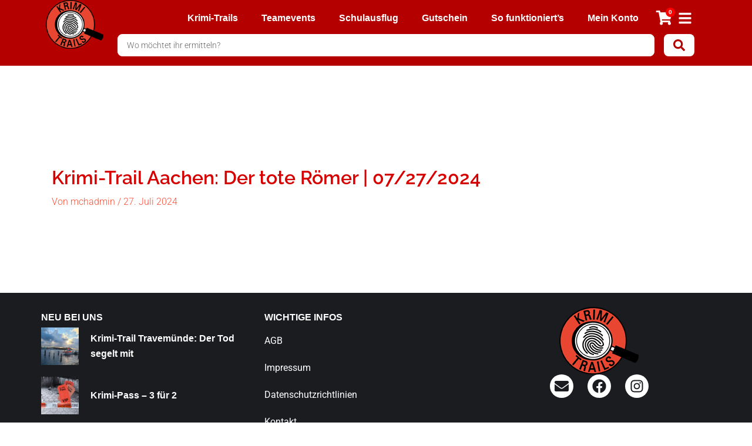

--- FILE ---
content_type: text/html; charset=UTF-8
request_url: https://krimi-trails.de/gruppen/krimi-trail-aachen-der-tote-roemer-07-27-2024/
body_size: 72101
content:
<!DOCTYPE html><html lang="de-DE"><head><script data-no-optimize="1">var litespeed_docref=sessionStorage.getItem("litespeed_docref");litespeed_docref&&(Object.defineProperty(document,"referrer",{get:function(){return litespeed_docref}}),sessionStorage.removeItem("litespeed_docref"));</script> <meta charset="UTF-8"><meta name="viewport" content="width=device-width, initial-scale=1"><link rel="profile" href="https://gmpg.org/xfn/11"><title>Krimi-Trail Aachen: Der tote Römer | 07/27/2024 &#8211; Krimi-Trails Europa</title><link rel="preload" href="https://detektiv-trails.ch/wp-content/astra-local-fonts/8/roboto/KFO7CnqEu92Fr1ME7kSn66aGLdTylUAMa3yUBA.woff2" as="font" type="font/woff2" crossorigin><link rel="alternate" hreflang="de" href="https://krimi-trails.de/gruppen/krimi-trail-aachen-der-tote-roemer-07-27-2024/" /><link rel="alternate" hreflang="x-default" href="https://krimi-trails.de/gruppen/krimi-trail-aachen-der-tote-roemer-07-27-2024/" /> <script id="cookie-law-info-gcm-var-js" type="litespeed/javascript">var _ckyGcm={"status":!0,"default_settings":[{"analytics":"denied","advertisement":"denied","functional":"denied","necessary":"granted","ad_user_data":"denied","ad_personalization":"denied","regions":"All"}],"wait_for_update":1500,"url_passthrough":!1,"ads_data_redaction":!1}</script> <script id="cookieyes" type="litespeed/javascript" data-src="https://cdn-cookieyes.com/client_data/08ed06e61de7d74bbfcfe620/script.js"></script><link rel="alternate" type="application/rss+xml" title="Krimi-Trails Europa &raquo; Feed" href="https://krimi-trails.de/feed/" /><link rel="alternate" type="application/rss+xml" title="Krimi-Trails Europa &raquo; Kommentar-Feed" href="https://krimi-trails.de/comments/feed/" /><link rel="alternate" title="oEmbed (JSON)" type="application/json+oembed" href="https://krimi-trails.de/wp-json/oembed/1.0/embed?url=https%3A%2F%2Fkrimi-trails.de%2Fgruppen%2Fkrimi-trail-aachen-der-tote-roemer-07-27-2024%2F" /><link rel="alternate" title="oEmbed (XML)" type="text/xml+oembed" href="https://krimi-trails.de/wp-json/oembed/1.0/embed?url=https%3A%2F%2Fkrimi-trails.de%2Fgruppen%2Fkrimi-trail-aachen-der-tote-roemer-07-27-2024%2F&#038;format=xml" /><style id='wp-img-auto-sizes-contain-inline-css'>img:is([sizes=auto i],[sizes^="auto," i]){contain-intrinsic-size:3000px 1500px}
/*# sourceURL=wp-img-auto-sizes-contain-inline-css */</style><link data-optimized="2" rel="stylesheet" href="https://krimi-trails.de/wp-content/litespeed/css/13/3656b329289eb6c5d96cb5e48cf34a97.css?ver=ab98f" /><style id='global-styles-inline-css'>:root{--wp--preset--aspect-ratio--square: 1;--wp--preset--aspect-ratio--4-3: 4/3;--wp--preset--aspect-ratio--3-4: 3/4;--wp--preset--aspect-ratio--3-2: 3/2;--wp--preset--aspect-ratio--2-3: 2/3;--wp--preset--aspect-ratio--16-9: 16/9;--wp--preset--aspect-ratio--9-16: 9/16;--wp--preset--color--black: #000000;--wp--preset--color--cyan-bluish-gray: #abb8c3;--wp--preset--color--white: #ffffff;--wp--preset--color--pale-pink: #f78da7;--wp--preset--color--vivid-red: #cf2e2e;--wp--preset--color--luminous-vivid-orange: #ff6900;--wp--preset--color--luminous-vivid-amber: #fcb900;--wp--preset--color--light-green-cyan: #7bdcb5;--wp--preset--color--vivid-green-cyan: #00d084;--wp--preset--color--pale-cyan-blue: #8ed1fc;--wp--preset--color--vivid-cyan-blue: #0693e3;--wp--preset--color--vivid-purple: #9b51e0;--wp--preset--color--ast-global-color-0: var(--ast-global-color-0);--wp--preset--color--ast-global-color-1: var(--ast-global-color-1);--wp--preset--color--ast-global-color-2: var(--ast-global-color-2);--wp--preset--color--ast-global-color-3: var(--ast-global-color-3);--wp--preset--color--ast-global-color-4: var(--ast-global-color-4);--wp--preset--color--ast-global-color-5: var(--ast-global-color-5);--wp--preset--color--ast-global-color-6: var(--ast-global-color-6);--wp--preset--color--ast-global-color-7: var(--ast-global-color-7);--wp--preset--color--ast-global-color-8: var(--ast-global-color-8);--wp--preset--gradient--vivid-cyan-blue-to-vivid-purple: linear-gradient(135deg,rgb(6,147,227) 0%,rgb(155,81,224) 100%);--wp--preset--gradient--light-green-cyan-to-vivid-green-cyan: linear-gradient(135deg,rgb(122,220,180) 0%,rgb(0,208,130) 100%);--wp--preset--gradient--luminous-vivid-amber-to-luminous-vivid-orange: linear-gradient(135deg,rgb(252,185,0) 0%,rgb(255,105,0) 100%);--wp--preset--gradient--luminous-vivid-orange-to-vivid-red: linear-gradient(135deg,rgb(255,105,0) 0%,rgb(207,46,46) 100%);--wp--preset--gradient--very-light-gray-to-cyan-bluish-gray: linear-gradient(135deg,rgb(238,238,238) 0%,rgb(169,184,195) 100%);--wp--preset--gradient--cool-to-warm-spectrum: linear-gradient(135deg,rgb(74,234,220) 0%,rgb(151,120,209) 20%,rgb(207,42,186) 40%,rgb(238,44,130) 60%,rgb(251,105,98) 80%,rgb(254,248,76) 100%);--wp--preset--gradient--blush-light-purple: linear-gradient(135deg,rgb(255,206,236) 0%,rgb(152,150,240) 100%);--wp--preset--gradient--blush-bordeaux: linear-gradient(135deg,rgb(254,205,165) 0%,rgb(254,45,45) 50%,rgb(107,0,62) 100%);--wp--preset--gradient--luminous-dusk: linear-gradient(135deg,rgb(255,203,112) 0%,rgb(199,81,192) 50%,rgb(65,88,208) 100%);--wp--preset--gradient--pale-ocean: linear-gradient(135deg,rgb(255,245,203) 0%,rgb(182,227,212) 50%,rgb(51,167,181) 100%);--wp--preset--gradient--electric-grass: linear-gradient(135deg,rgb(202,248,128) 0%,rgb(113,206,126) 100%);--wp--preset--gradient--midnight: linear-gradient(135deg,rgb(2,3,129) 0%,rgb(40,116,252) 100%);--wp--preset--font-size--small: 13px;--wp--preset--font-size--medium: 20px;--wp--preset--font-size--large: 36px;--wp--preset--font-size--x-large: 42px;--wp--preset--spacing--20: 0.44rem;--wp--preset--spacing--30: 0.67rem;--wp--preset--spacing--40: 1rem;--wp--preset--spacing--50: 1.5rem;--wp--preset--spacing--60: 2.25rem;--wp--preset--spacing--70: 3.38rem;--wp--preset--spacing--80: 5.06rem;--wp--preset--shadow--natural: 6px 6px 9px rgba(0, 0, 0, 0.2);--wp--preset--shadow--deep: 12px 12px 50px rgba(0, 0, 0, 0.4);--wp--preset--shadow--sharp: 6px 6px 0px rgba(0, 0, 0, 0.2);--wp--preset--shadow--outlined: 6px 6px 0px -3px rgb(255, 255, 255), 6px 6px rgb(0, 0, 0);--wp--preset--shadow--crisp: 6px 6px 0px rgb(0, 0, 0);}:root { --wp--style--global--content-size: var(--wp--custom--ast-content-width-size);--wp--style--global--wide-size: var(--wp--custom--ast-wide-width-size); }:where(body) { margin: 0; }.wp-site-blocks > .alignleft { float: left; margin-right: 2em; }.wp-site-blocks > .alignright { float: right; margin-left: 2em; }.wp-site-blocks > .aligncenter { justify-content: center; margin-left: auto; margin-right: auto; }:where(.wp-site-blocks) > * { margin-block-start: 24px; margin-block-end: 0; }:where(.wp-site-blocks) > :first-child { margin-block-start: 0; }:where(.wp-site-blocks) > :last-child { margin-block-end: 0; }:root { --wp--style--block-gap: 24px; }:root :where(.is-layout-flow) > :first-child{margin-block-start: 0;}:root :where(.is-layout-flow) > :last-child{margin-block-end: 0;}:root :where(.is-layout-flow) > *{margin-block-start: 24px;margin-block-end: 0;}:root :where(.is-layout-constrained) > :first-child{margin-block-start: 0;}:root :where(.is-layout-constrained) > :last-child{margin-block-end: 0;}:root :where(.is-layout-constrained) > *{margin-block-start: 24px;margin-block-end: 0;}:root :where(.is-layout-flex){gap: 24px;}:root :where(.is-layout-grid){gap: 24px;}.is-layout-flow > .alignleft{float: left;margin-inline-start: 0;margin-inline-end: 2em;}.is-layout-flow > .alignright{float: right;margin-inline-start: 2em;margin-inline-end: 0;}.is-layout-flow > .aligncenter{margin-left: auto !important;margin-right: auto !important;}.is-layout-constrained > .alignleft{float: left;margin-inline-start: 0;margin-inline-end: 2em;}.is-layout-constrained > .alignright{float: right;margin-inline-start: 2em;margin-inline-end: 0;}.is-layout-constrained > .aligncenter{margin-left: auto !important;margin-right: auto !important;}.is-layout-constrained > :where(:not(.alignleft):not(.alignright):not(.alignfull)){max-width: var(--wp--style--global--content-size);margin-left: auto !important;margin-right: auto !important;}.is-layout-constrained > .alignwide{max-width: var(--wp--style--global--wide-size);}body .is-layout-flex{display: flex;}.is-layout-flex{flex-wrap: wrap;align-items: center;}.is-layout-flex > :is(*, div){margin: 0;}body .is-layout-grid{display: grid;}.is-layout-grid > :is(*, div){margin: 0;}body{padding-top: 0px;padding-right: 0px;padding-bottom: 0px;padding-left: 0px;}a:where(:not(.wp-element-button)){text-decoration: none;}:root :where(.wp-element-button, .wp-block-button__link){background-color: #32373c;border-width: 0;color: #fff;font-family: inherit;font-size: inherit;font-style: inherit;font-weight: inherit;letter-spacing: inherit;line-height: inherit;padding-top: calc(0.667em + 2px);padding-right: calc(1.333em + 2px);padding-bottom: calc(0.667em + 2px);padding-left: calc(1.333em + 2px);text-decoration: none;text-transform: inherit;}.has-black-color{color: var(--wp--preset--color--black) !important;}.has-cyan-bluish-gray-color{color: var(--wp--preset--color--cyan-bluish-gray) !important;}.has-white-color{color: var(--wp--preset--color--white) !important;}.has-pale-pink-color{color: var(--wp--preset--color--pale-pink) !important;}.has-vivid-red-color{color: var(--wp--preset--color--vivid-red) !important;}.has-luminous-vivid-orange-color{color: var(--wp--preset--color--luminous-vivid-orange) !important;}.has-luminous-vivid-amber-color{color: var(--wp--preset--color--luminous-vivid-amber) !important;}.has-light-green-cyan-color{color: var(--wp--preset--color--light-green-cyan) !important;}.has-vivid-green-cyan-color{color: var(--wp--preset--color--vivid-green-cyan) !important;}.has-pale-cyan-blue-color{color: var(--wp--preset--color--pale-cyan-blue) !important;}.has-vivid-cyan-blue-color{color: var(--wp--preset--color--vivid-cyan-blue) !important;}.has-vivid-purple-color{color: var(--wp--preset--color--vivid-purple) !important;}.has-ast-global-color-0-color{color: var(--wp--preset--color--ast-global-color-0) !important;}.has-ast-global-color-1-color{color: var(--wp--preset--color--ast-global-color-1) !important;}.has-ast-global-color-2-color{color: var(--wp--preset--color--ast-global-color-2) !important;}.has-ast-global-color-3-color{color: var(--wp--preset--color--ast-global-color-3) !important;}.has-ast-global-color-4-color{color: var(--wp--preset--color--ast-global-color-4) !important;}.has-ast-global-color-5-color{color: var(--wp--preset--color--ast-global-color-5) !important;}.has-ast-global-color-6-color{color: var(--wp--preset--color--ast-global-color-6) !important;}.has-ast-global-color-7-color{color: var(--wp--preset--color--ast-global-color-7) !important;}.has-ast-global-color-8-color{color: var(--wp--preset--color--ast-global-color-8) !important;}.has-black-background-color{background-color: var(--wp--preset--color--black) !important;}.has-cyan-bluish-gray-background-color{background-color: var(--wp--preset--color--cyan-bluish-gray) !important;}.has-white-background-color{background-color: var(--wp--preset--color--white) !important;}.has-pale-pink-background-color{background-color: var(--wp--preset--color--pale-pink) !important;}.has-vivid-red-background-color{background-color: var(--wp--preset--color--vivid-red) !important;}.has-luminous-vivid-orange-background-color{background-color: var(--wp--preset--color--luminous-vivid-orange) !important;}.has-luminous-vivid-amber-background-color{background-color: var(--wp--preset--color--luminous-vivid-amber) !important;}.has-light-green-cyan-background-color{background-color: var(--wp--preset--color--light-green-cyan) !important;}.has-vivid-green-cyan-background-color{background-color: var(--wp--preset--color--vivid-green-cyan) !important;}.has-pale-cyan-blue-background-color{background-color: var(--wp--preset--color--pale-cyan-blue) !important;}.has-vivid-cyan-blue-background-color{background-color: var(--wp--preset--color--vivid-cyan-blue) !important;}.has-vivid-purple-background-color{background-color: var(--wp--preset--color--vivid-purple) !important;}.has-ast-global-color-0-background-color{background-color: var(--wp--preset--color--ast-global-color-0) !important;}.has-ast-global-color-1-background-color{background-color: var(--wp--preset--color--ast-global-color-1) !important;}.has-ast-global-color-2-background-color{background-color: var(--wp--preset--color--ast-global-color-2) !important;}.has-ast-global-color-3-background-color{background-color: var(--wp--preset--color--ast-global-color-3) !important;}.has-ast-global-color-4-background-color{background-color: var(--wp--preset--color--ast-global-color-4) !important;}.has-ast-global-color-5-background-color{background-color: var(--wp--preset--color--ast-global-color-5) !important;}.has-ast-global-color-6-background-color{background-color: var(--wp--preset--color--ast-global-color-6) !important;}.has-ast-global-color-7-background-color{background-color: var(--wp--preset--color--ast-global-color-7) !important;}.has-ast-global-color-8-background-color{background-color: var(--wp--preset--color--ast-global-color-8) !important;}.has-black-border-color{border-color: var(--wp--preset--color--black) !important;}.has-cyan-bluish-gray-border-color{border-color: var(--wp--preset--color--cyan-bluish-gray) !important;}.has-white-border-color{border-color: var(--wp--preset--color--white) !important;}.has-pale-pink-border-color{border-color: var(--wp--preset--color--pale-pink) !important;}.has-vivid-red-border-color{border-color: var(--wp--preset--color--vivid-red) !important;}.has-luminous-vivid-orange-border-color{border-color: var(--wp--preset--color--luminous-vivid-orange) !important;}.has-luminous-vivid-amber-border-color{border-color: var(--wp--preset--color--luminous-vivid-amber) !important;}.has-light-green-cyan-border-color{border-color: var(--wp--preset--color--light-green-cyan) !important;}.has-vivid-green-cyan-border-color{border-color: var(--wp--preset--color--vivid-green-cyan) !important;}.has-pale-cyan-blue-border-color{border-color: var(--wp--preset--color--pale-cyan-blue) !important;}.has-vivid-cyan-blue-border-color{border-color: var(--wp--preset--color--vivid-cyan-blue) !important;}.has-vivid-purple-border-color{border-color: var(--wp--preset--color--vivid-purple) !important;}.has-ast-global-color-0-border-color{border-color: var(--wp--preset--color--ast-global-color-0) !important;}.has-ast-global-color-1-border-color{border-color: var(--wp--preset--color--ast-global-color-1) !important;}.has-ast-global-color-2-border-color{border-color: var(--wp--preset--color--ast-global-color-2) !important;}.has-ast-global-color-3-border-color{border-color: var(--wp--preset--color--ast-global-color-3) !important;}.has-ast-global-color-4-border-color{border-color: var(--wp--preset--color--ast-global-color-4) !important;}.has-ast-global-color-5-border-color{border-color: var(--wp--preset--color--ast-global-color-5) !important;}.has-ast-global-color-6-border-color{border-color: var(--wp--preset--color--ast-global-color-6) !important;}.has-ast-global-color-7-border-color{border-color: var(--wp--preset--color--ast-global-color-7) !important;}.has-ast-global-color-8-border-color{border-color: var(--wp--preset--color--ast-global-color-8) !important;}.has-vivid-cyan-blue-to-vivid-purple-gradient-background{background: var(--wp--preset--gradient--vivid-cyan-blue-to-vivid-purple) !important;}.has-light-green-cyan-to-vivid-green-cyan-gradient-background{background: var(--wp--preset--gradient--light-green-cyan-to-vivid-green-cyan) !important;}.has-luminous-vivid-amber-to-luminous-vivid-orange-gradient-background{background: var(--wp--preset--gradient--luminous-vivid-amber-to-luminous-vivid-orange) !important;}.has-luminous-vivid-orange-to-vivid-red-gradient-background{background: var(--wp--preset--gradient--luminous-vivid-orange-to-vivid-red) !important;}.has-very-light-gray-to-cyan-bluish-gray-gradient-background{background: var(--wp--preset--gradient--very-light-gray-to-cyan-bluish-gray) !important;}.has-cool-to-warm-spectrum-gradient-background{background: var(--wp--preset--gradient--cool-to-warm-spectrum) !important;}.has-blush-light-purple-gradient-background{background: var(--wp--preset--gradient--blush-light-purple) !important;}.has-blush-bordeaux-gradient-background{background: var(--wp--preset--gradient--blush-bordeaux) !important;}.has-luminous-dusk-gradient-background{background: var(--wp--preset--gradient--luminous-dusk) !important;}.has-pale-ocean-gradient-background{background: var(--wp--preset--gradient--pale-ocean) !important;}.has-electric-grass-gradient-background{background: var(--wp--preset--gradient--electric-grass) !important;}.has-midnight-gradient-background{background: var(--wp--preset--gradient--midnight) !important;}.has-small-font-size{font-size: var(--wp--preset--font-size--small) !important;}.has-medium-font-size{font-size: var(--wp--preset--font-size--medium) !important;}.has-large-font-size{font-size: var(--wp--preset--font-size--large) !important;}.has-x-large-font-size{font-size: var(--wp--preset--font-size--x-large) !important;}
/*# sourceURL=global-styles-inline-css */</style><style id='learndash-front-inline-css'>.learndash-wrapper .ld-item-list .ld-item-list-item.ld-is-next,
		.learndash-wrapper .wpProQuiz_content .wpProQuiz_questionListItem label:focus-within {
			border-color: #d60000;
		}

		/*
		.learndash-wrapper a:not(.ld-button):not(#quiz_continue_link):not(.ld-focus-menu-link):not(.btn-blue):not(#quiz_continue_link):not(.ld-js-register-account):not(#ld-focus-mode-course-heading):not(#btn-join):not(.ld-item-name):not(.ld-table-list-item-preview):not(.ld-lesson-item-preview-heading),
		 */

		.learndash-wrapper .ld-breadcrumbs a,
		.learndash-wrapper .ld-lesson-item.ld-is-current-lesson .ld-lesson-item-preview-heading,
		.learndash-wrapper .ld-lesson-item.ld-is-current-lesson .ld-lesson-title,
		.learndash-wrapper .ld-primary-color-hover:hover,
		.learndash-wrapper .ld-primary-color,
		.learndash-wrapper .ld-primary-color-hover:hover,
		.learndash-wrapper .ld-primary-color,
		.learndash-wrapper .ld-tabs .ld-tabs-navigation .ld-tab.ld-active,
		.learndash-wrapper .ld-button.ld-button-transparent,
		.learndash-wrapper .ld-button.ld-button-reverse,
		.learndash-wrapper .ld-icon-certificate,
		.learndash-wrapper .ld-login-modal .ld-login-modal-login .ld-modal-heading,
		#wpProQuiz_user_content a,
		.learndash-wrapper .ld-item-list .ld-item-list-item a.ld-item-name:hover,
		.learndash-wrapper .ld-focus-comments__heading-actions .ld-expand-button,
		.learndash-wrapper .ld-focus-comments__heading a,
		.learndash-wrapper .ld-focus-comments .comment-respond a,
		.learndash-wrapper .ld-focus-comment .ld-comment-reply a.comment-reply-link:hover,
		.learndash-wrapper .ld-expand-button.ld-button-alternate {
			color: #d60000 !important;
		}

		.learndash-wrapper .ld-focus-comment.bypostauthor>.ld-comment-wrapper,
		.learndash-wrapper .ld-focus-comment.role-group_leader>.ld-comment-wrapper,
		.learndash-wrapper .ld-focus-comment.role-administrator>.ld-comment-wrapper {
			background-color:rgba(214, 0, 0, 0.03) !important;
		}


		.learndash-wrapper .ld-primary-background,
		.learndash-wrapper .ld-tabs .ld-tabs-navigation .ld-tab.ld-active:after {
			background: #d60000 !important;
		}



		.learndash-wrapper .ld-course-navigation .ld-lesson-item.ld-is-current-lesson .ld-status-incomplete,
		.learndash-wrapper .ld-focus-comment.bypostauthor:not(.ptype-sfwd-assignment) >.ld-comment-wrapper>.ld-comment-avatar img,
		.learndash-wrapper .ld-focus-comment.role-group_leader>.ld-comment-wrapper>.ld-comment-avatar img,
		.learndash-wrapper .ld-focus-comment.role-administrator>.ld-comment-wrapper>.ld-comment-avatar img {
			border-color: #d60000 !important;
		}



		.learndash-wrapper .ld-loading::before {
			border-top:3px solid #d60000 !important;
		}

		.learndash-wrapper .ld-button:hover:not(.learndash-link-previous-incomplete):not(.ld-button-transparent):not(.ld--ignore-inline-css),
		#learndash-tooltips .ld-tooltip:after,
		#learndash-tooltips .ld-tooltip,
		.learndash-wrapper .ld-primary-background,
		.learndash-wrapper .btn-join:not(.ld--ignore-inline-css),
		.learndash-wrapper #btn-join:not(.ld--ignore-inline-css),
		.learndash-wrapper .ld-button:not(.ld-button-reverse):not(.learndash-link-previous-incomplete):not(.ld-button-transparent):not(.ld--ignore-inline-css),
		.learndash-wrapper .ld-expand-button,
		.learndash-wrapper .wpProQuiz_content .wpProQuiz_button:not(.wpProQuiz_button_reShowQuestion):not(.wpProQuiz_button_restartQuiz),
		.learndash-wrapper .wpProQuiz_content .wpProQuiz_button2,
		.learndash-wrapper .ld-focus .ld-focus-sidebar .ld-course-navigation-heading,
		.learndash-wrapper .ld-focus .ld-focus-sidebar .ld-focus-sidebar-trigger,
		.learndash-wrapper .ld-focus-comments .form-submit #submit,
		.learndash-wrapper .ld-login-modal input[type='submit'],
		.learndash-wrapper .ld-login-modal .ld-login-modal-register,
		.learndash-wrapper .wpProQuiz_content .wpProQuiz_certificate a.btn-blue,
		.learndash-wrapper .ld-focus .ld-focus-header .ld-user-menu .ld-user-menu-items a,
		#wpProQuiz_user_content table.wp-list-table thead th,
		#wpProQuiz_overlay_close,
		.learndash-wrapper .ld-expand-button.ld-button-alternate .ld-icon {
			background-color: #d60000 !important;
		}

		.learndash-wrapper .ld-focus .ld-focus-header .ld-user-menu .ld-user-menu-items:before {
			border-bottom-color: #d60000 !important;
		}

		.learndash-wrapper .ld-button.ld-button-transparent:hover {
			background: transparent !important;
		}

		.learndash-wrapper .ld-focus .ld-focus-header .sfwd-mark-complete .learndash_mark_complete_button,
		.learndash-wrapper .ld-focus .ld-focus-header #sfwd-mark-complete #learndash_mark_complete_button,
		.learndash-wrapper .ld-button.ld-button-transparent,
		.learndash-wrapper .ld-button.ld-button-alternate,
		.learndash-wrapper .ld-expand-button.ld-button-alternate {
			background-color:transparent !important;
		}

		.learndash-wrapper .ld-focus-header .ld-user-menu .ld-user-menu-items a,
		.learndash-wrapper .ld-button.ld-button-reverse:hover,
		.learndash-wrapper .ld-alert-success .ld-alert-icon.ld-icon-certificate,
		.learndash-wrapper .ld-alert-warning .ld-button:not(.learndash-link-previous-incomplete),
		.learndash-wrapper .ld-primary-background.ld-status {
			color:white !important;
		}

		.learndash-wrapper .ld-status.ld-status-unlocked {
			background-color: rgba(214,0,0,0.2) !important;
			color: #d60000 !important;
		}

		.learndash-wrapper .wpProQuiz_content .wpProQuiz_addToplist {
			background-color: rgba(214,0,0,0.1) !important;
			border: 1px solid #d60000 !important;
		}

		.learndash-wrapper .wpProQuiz_content .wpProQuiz_toplistTable th {
			background: #d60000 !important;
		}

		.learndash-wrapper .wpProQuiz_content .wpProQuiz_toplistTrOdd {
			background-color: rgba(214,0,0,0.1) !important;
		}

		.learndash-wrapper .wpProQuiz_content .wpProQuiz_reviewDiv li.wpProQuiz_reviewQuestionTarget {
			background-color: #d60000 !important;
		}
		.learndash-wrapper .wpProQuiz_content .wpProQuiz_time_limit .wpProQuiz_progress {
			background-color: #d60000 !important;
		}
		
		.learndash-wrapper #quiz_continue_link,
		.learndash-wrapper .ld-secondary-background,
		.learndash-wrapper .learndash_mark_complete_button,
		.learndash-wrapper #learndash_mark_complete_button,
		.learndash-wrapper .ld-status-complete,
		.learndash-wrapper .ld-alert-success .ld-button,
		.learndash-wrapper .ld-alert-success .ld-alert-icon {
			background-color: #d60000 !important;
		}

		.learndash-wrapper .wpProQuiz_content a#quiz_continue_link {
			background-color: #d60000 !important;
		}

		.learndash-wrapper .course_progress .sending_progress_bar {
			background: #d60000 !important;
		}

		.learndash-wrapper .wpProQuiz_content .wpProQuiz_button_reShowQuestion:hover, .learndash-wrapper .wpProQuiz_content .wpProQuiz_button_restartQuiz:hover {
			background-color: #d60000 !important;
			opacity: 0.75;
		}

		.learndash-wrapper .ld-secondary-color-hover:hover,
		.learndash-wrapper .ld-secondary-color,
		.learndash-wrapper .ld-focus .ld-focus-header .sfwd-mark-complete .learndash_mark_complete_button,
		.learndash-wrapper .ld-focus .ld-focus-header #sfwd-mark-complete #learndash_mark_complete_button,
		.learndash-wrapper .ld-focus .ld-focus-header .sfwd-mark-complete:after {
			color: #d60000 !important;
		}

		.learndash-wrapper .ld-secondary-in-progress-icon {
			border-left-color: #d60000 !important;
			border-top-color: #d60000 !important;
		}

		.learndash-wrapper .ld-alert-success {
			border-color: #d60000;
			background-color: transparent !important;
			color: #d60000;
		}

		.learndash-wrapper .wpProQuiz_content .wpProQuiz_reviewQuestion li.wpProQuiz_reviewQuestionSolved,
		.learndash-wrapper .wpProQuiz_content .wpProQuiz_box li.wpProQuiz_reviewQuestionSolved {
			background-color: #d60000 !important;
		}

		.learndash-wrapper .wpProQuiz_content  .wpProQuiz_reviewLegend span.wpProQuiz_reviewColor_Answer {
			background-color: #d60000 !important;
		}

		
		.learndash-wrapper .ld-alert-warning {
			background-color:transparent;
		}

		.learndash-wrapper .ld-status-waiting,
		.learndash-wrapper .ld-alert-warning .ld-alert-icon {
			background-color: #ff4b33 !important;
		}

		.learndash-wrapper .ld-tertiary-color-hover:hover,
		.learndash-wrapper .ld-tertiary-color,
		.learndash-wrapper .ld-alert-warning {
			color: #ff4b33 !important;
		}

		.learndash-wrapper .ld-tertiary-background {
			background-color: #ff4b33 !important;
		}

		.learndash-wrapper .ld-alert-warning {
			border-color: #ff4b33 !important;
		}

		.learndash-wrapper .ld-tertiary-background,
		.learndash-wrapper .ld-alert-warning .ld-alert-icon {
			color:white !important;
		}

		.learndash-wrapper .wpProQuiz_content .wpProQuiz_reviewQuestion li.wpProQuiz_reviewQuestionReview,
		.learndash-wrapper .wpProQuiz_content .wpProQuiz_box li.wpProQuiz_reviewQuestionReview {
			background-color: #ff4b33 !important;
		}

		.learndash-wrapper .wpProQuiz_content  .wpProQuiz_reviewLegend span.wpProQuiz_reviewColor_Review {
			background-color: #ff4b33 !important;
		}

		
/*# sourceURL=learndash-front-inline-css */</style><style id='ldx-design-upgrade-learndash-inline-css'>:root{--ldx-btn-primary-bg-color:#d60000;--lqc-button-primary-bg:#d60000;--ldx-btn-primary-bg-color-hover:#b50000;--lqc-button-primary-bg-hover:#b50000;--ldx-btn-primary-text-color-hover:#ffffff;--lqc-button-primary-text-hover:#ffffff;--ldx-btn-standard-bg-color:#d60000;--lqc-button-standard-bg:#d60000;--ldx-btn-standard-text-color:#ffffff;--lqc-button-standard-text:#ffffff;--ldx-btn-standard-bg-color-hover:#b50000;--lqc-button-standard-bg-hover:#b50000;--ldx-btn-standard-text-color-hover:#ffffff;--lqc-button-standard-text-hover:#ffffff;}.learndash-wrapper .ld-focus .ld-focus-main .ld-focus-content .ld-topic-status,.learndash-wrapper .ld-focus .ld-focus-main .ld-focus-content .ld-lesson-status,.learndash-wrapper .ld-focus .ld-focus-main .ld-focus-content .ld-quiz-status{display:none;}
/*# sourceURL=ldx-design-upgrade-learndash-inline-css */</style><style id='woocommerce-general-inline-css'>.woocommerce-js a.button, .woocommerce button.button, .woocommerce input.button, .woocommerce #respond input#submit {
						font-size: 100%;
						line-height: 1;
						text-decoration: none;
						overflow: visible;
						padding: 0.5em 0.75em;
						font-weight: 700;
						border-radius: 3px;
						color: $secondarytext;
						background-color: $secondary;
						border: 0;
					}
					.woocommerce-js a.button:hover, .woocommerce button.button:hover, .woocommerce input.button:hover, .woocommerce #respond input#submit:hover {
						background-color: #dad8da;
						background-image: none;
						color: #515151;
					}
				#customer_details h3:not(.elementor-widget-woocommerce-checkout-page h3){font-size:1.2rem;padding:20px 0 14px;margin:0 0 20px;border-bottom:1px solid var(--ast-border-color);font-weight:700;}form #order_review_heading:not(.elementor-widget-woocommerce-checkout-page #order_review_heading){border-width:2px 2px 0 2px;border-style:solid;font-size:1.2rem;margin:0;padding:1.5em 1.5em 1em;border-color:var(--ast-border-color);font-weight:700;}.woocommerce-Address h3, .cart-collaterals h2{font-size:1.2rem;padding:.7em 1em;}.woocommerce-cart .cart-collaterals .cart_totals>h2{font-weight:700;}form #order_review:not(.elementor-widget-woocommerce-checkout-page #order_review){padding:0 2em;border-width:0 2px 2px;border-style:solid;border-color:var(--ast-border-color);}ul#shipping_method li:not(.elementor-widget-woocommerce-cart #shipping_method li){margin:0;padding:0.25em 0 0.25em 22px;text-indent:-22px;list-style:none outside;}.woocommerce span.onsale, .wc-block-grid__product .wc-block-grid__product-onsale{background-color:#d60000;color:#ffffff;}.woocommerce-message, .woocommerce-info{border-top-color:#ff4b33;}.woocommerce-message::before,.woocommerce-info::before{color:#ff4b33;}.woocommerce ul.products li.product .price, .woocommerce div.product p.price, .woocommerce div.product span.price, .widget_layered_nav_filters ul li.chosen a, .woocommerce-page ul.products li.product .ast-woo-product-category, .wc-layered-nav-rating a{color:var(--ast-global-color-3);}.woocommerce nav.woocommerce-pagination ul,.woocommerce nav.woocommerce-pagination ul li{border-color:#ff4b33;}.woocommerce nav.woocommerce-pagination ul li a:focus, .woocommerce nav.woocommerce-pagination ul li a:hover, .woocommerce nav.woocommerce-pagination ul li span.current{background:#ff4b33;color:#ffffff;}.woocommerce-MyAccount-navigation-link.is-active a{color:var(--ast-global-color-1);}.woocommerce .widget_price_filter .ui-slider .ui-slider-range, .woocommerce .widget_price_filter .ui-slider .ui-slider-handle{background-color:#ff4b33;}.woocommerce .star-rating, .woocommerce .comment-form-rating .stars a, .woocommerce .star-rating::before{color:var(--ast-global-color-3);}.woocommerce div.product .woocommerce-tabs ul.tabs li.active:before,  .woocommerce div.ast-product-tabs-layout-vertical .woocommerce-tabs ul.tabs li:hover::before{background:#ff4b33;}.woocommerce .woocommerce-cart-form button[name="update_cart"]:disabled{color:#ffffff;}.woocommerce #content table.cart .button[name="apply_coupon"], .woocommerce-page #content table.cart .button[name="apply_coupon"]{padding:10px 40px;}.woocommerce table.cart td.actions .button, .woocommerce #content table.cart td.actions .button, .woocommerce-page table.cart td.actions .button, .woocommerce-page #content table.cart td.actions .button{line-height:1;border-width:1px;border-style:solid;}.woocommerce ul.products li.product .button, .woocommerce-page ul.products li.product .button{line-height:1.3;}.woocommerce-js a.button, .woocommerce button.button, .woocommerce .woocommerce-message a.button, .woocommerce #respond input#submit.alt, .woocommerce-js a.button.alt, .woocommerce button.button.alt, .woocommerce input.button.alt, .woocommerce input.button,.woocommerce input.button:disabled, .woocommerce input.button:disabled[disabled], .woocommerce input.button:disabled:hover, .woocommerce input.button:disabled[disabled]:hover, .woocommerce #respond input#submit, .woocommerce button.button.alt.disabled, .wc-block-grid__products .wc-block-grid__product .wp-block-button__link, .wc-block-grid__product-onsale{color:#ffffff;border-color:var(--ast-global-color-0);background-color:var(--ast-global-color-0);}.woocommerce-js a.button:hover, .woocommerce button.button:hover, .woocommerce .woocommerce-message a.button:hover,.woocommerce #respond input#submit:hover,.woocommerce #respond input#submit.alt:hover, .woocommerce-js a.button.alt:hover, .woocommerce button.button.alt:hover, .woocommerce input.button.alt:hover, .woocommerce input.button:hover, .woocommerce button.button.alt.disabled:hover, .wc-block-grid__products .wc-block-grid__product .wp-block-button__link:hover{color:var(--ast-global-color-5);border-color:var(--ast-global-color-1);background-color:var(--ast-global-color-1);}.woocommerce-js a.button, .woocommerce button.button, .woocommerce .woocommerce-message a.button, .woocommerce #respond input#submit.alt, .woocommerce-js a.button.alt, .woocommerce button.button.alt, .woocommerce input.button.alt, .woocommerce input.button,.woocommerce-cart table.cart td.actions .button, .woocommerce form.checkout_coupon .button, .woocommerce #respond input#submit, .wc-block-grid__products .wc-block-grid__product .wp-block-button__link{border-top-left-radius:8px;border-top-right-radius:8px;border-bottom-right-radius:8px;border-bottom-left-radius:8px;padding-top:8px;padding-right:16px;padding-bottom:8px;padding-left:16px;}.woocommerce ul.products li.product a, .woocommerce-js a.button:hover, .woocommerce button.button:hover, .woocommerce input.button:hover, .woocommerce #respond input#submit:hover{text-decoration:none;}.entry-content .woocommerce-message, .entry-content .woocommerce-error, .entry-content .woocommerce-info{padding-top:1em;padding-bottom:1em;padding-left:3.5em;padding-right:2em;}.woocommerce[class*="rel-up-columns-"] .site-main div.product .related.products ul.products li.product, .woocommerce-page .site-main ul.products li.product{width:100%;}.woocommerce .up-sells h2, .woocommerce .related.products h2, .woocommerce .woocommerce-tabs h2{font-size:1.5rem;}.woocommerce h2, .woocommerce-account h2{font-size:1.625rem;}.woocommerce ul.product-categories > li ul li{position:relative;}.woocommerce ul.product-categories > li ul li:before{content:"";border-width:1px 1px 0 0;border-style:solid;display:inline-block;width:6px;height:6px;position:absolute;top:50%;margin-top:-2px;-webkit-transform:rotate(45deg);transform:rotate(45deg);}.woocommerce ul.product-categories > li ul li a{margin-left:15px;}.ast-icon-shopping-cart svg{height:.82em;}.ast-icon-shopping-bag svg{height:1em;width:1em;}.ast-icon-shopping-basket svg{height:1.15em;width:1.2em;}.ast-site-header-cart.ast-menu-cart-outline .ast-addon-cart-wrap, .ast-site-header-cart.ast-menu-cart-fill .ast-addon-cart-wrap {line-height:1;}.ast-site-header-cart.ast-menu-cart-fill i.astra-icon{ font-size:1.1em;}li.woocommerce-custom-menu-item .ast-site-header-cart i.astra-icon:after{ padding-left:2px;}.ast-hfb-header .ast-addon-cart-wrap{ padding:0.4em;}.ast-header-break-point.ast-header-custom-item-outside .ast-woo-header-cart-info-wrap{ display:none;}.ast-site-header-cart i.astra-icon:after{ background:#d60000;}.ast-separate-container .ast-woocommerce-container{padding:3em;}@media (min-width:545px) and (max-width:921px){.woocommerce.tablet-columns-3 ul.products li.product, .woocommerce-page.tablet-columns-3 ul.products:not(.elementor-grid){grid-template-columns:repeat(3, minmax(0, 1fr));}}@media (min-width:922px){.woocommerce form.checkout_coupon{width:50%;}}@media (max-width:921px){.ast-header-break-point.ast-woocommerce-cart-menu .header-main-layout-1.ast-mobile-header-stack.ast-no-menu-items .ast-site-header-cart, .ast-header-break-point.ast-woocommerce-cart-menu .header-main-layout-3.ast-mobile-header-stack.ast-no-menu-items .ast-site-header-cart{padding-right:0;padding-left:0;}.ast-header-break-point.ast-woocommerce-cart-menu .header-main-layout-1.ast-mobile-header-stack .main-header-bar{text-align:center;}.ast-header-break-point.ast-woocommerce-cart-menu .header-main-layout-1.ast-mobile-header-stack .ast-site-header-cart, .ast-header-break-point.ast-woocommerce-cart-menu .header-main-layout-1.ast-mobile-header-stack .ast-mobile-menu-buttons{display:inline-block;}.ast-header-break-point.ast-woocommerce-cart-menu .header-main-layout-2.ast-mobile-header-inline .site-branding{flex:auto;}.ast-header-break-point.ast-woocommerce-cart-menu .header-main-layout-3.ast-mobile-header-stack .site-branding{flex:0 0 100%;}.ast-header-break-point.ast-woocommerce-cart-menu .header-main-layout-3.ast-mobile-header-stack .main-header-container{display:flex;justify-content:center;}.woocommerce-cart .woocommerce-shipping-calculator .button{width:100%;}.woocommerce div.product div.images, .woocommerce div.product div.summary, .woocommerce #content div.product div.images, .woocommerce #content div.product div.summary, .woocommerce-page div.product div.images, .woocommerce-page div.product div.summary, .woocommerce-page #content div.product div.images, .woocommerce-page #content div.product div.summary{float:none;width:100%;}.woocommerce-cart table.cart td.actions .ast-return-to-shop{display:block;text-align:center;margin-top:1em;}.ast-container .woocommerce ul.products:not(.elementor-grid), .woocommerce-page ul.products:not(.elementor-grid), .woocommerce.tablet-columns-3 ul.products:not(.elementor-grid){grid-template-columns:repeat(3, minmax(0, 1fr));}}@media (max-width:544px){.ast-separate-container .ast-woocommerce-container{padding:.54em 1em 1.33333em;}.woocommerce-message, .woocommerce-error, .woocommerce-info{display:flex;flex-wrap:wrap;}.woocommerce-message a.button, .woocommerce-error a.button, .woocommerce-info a.button{order:1;margin-top:.5em;}.woocommerce .woocommerce-ordering, .woocommerce-page .woocommerce-ordering{float:none;margin-bottom:2em;}.woocommerce table.cart td.actions .button, .woocommerce #content table.cart td.actions .button, .woocommerce-page table.cart td.actions .button, .woocommerce-page #content table.cart td.actions .button{padding-left:1em;padding-right:1em;}.woocommerce #content table.cart .button, .woocommerce-page #content table.cart .button{width:100%;}.woocommerce #content table.cart td.actions .coupon, .woocommerce-page #content table.cart td.actions .coupon{float:none;}.woocommerce #content table.cart td.actions .coupon .button, .woocommerce-page #content table.cart td.actions .coupon .button{flex:1;}.woocommerce #content div.product .woocommerce-tabs ul.tabs li a, .woocommerce-page #content div.product .woocommerce-tabs ul.tabs li a{display:block;}.woocommerce ul.products a.button, .woocommerce-page ul.products a.button{padding:0.5em 0.75em;}.ast-container .woocommerce ul.products:not(.elementor-grid), .woocommerce-page ul.products:not(.elementor-grid), .woocommerce.mobile-columns-2 ul.products:not(.elementor-grid), .woocommerce-page.mobile-columns-2 ul.products:not(.elementor-grid){grid-template-columns:repeat(2, minmax(0, 1fr));}.woocommerce.mobile-rel-up-columns-2 ul.products::not(.elementor-grid){grid-template-columns:repeat(2, minmax(0, 1fr));}}@media (max-width:544px){.woocommerce ul.products a.button.loading::after, .woocommerce-page ul.products a.button.loading::after{display:inline-block;margin-left:5px;position:initial;}.woocommerce.mobile-columns-1 .site-main ul.products li.product:nth-child(n), .woocommerce-page.mobile-columns-1 .site-main ul.products li.product:nth-child(n){margin-right:0;}.woocommerce #content div.product .woocommerce-tabs ul.tabs li, .woocommerce-page #content div.product .woocommerce-tabs ul.tabs li{display:block;margin-right:0;}}@media (min-width:922px){.ast-woo-shop-archive .site-content > .ast-container{max-width:1240px;}}@media (min-width:922px){.woocommerce #content .ast-woocommerce-container div.product div.images, .woocommerce .ast-woocommerce-container div.product div.images, .woocommerce-page #content .ast-woocommerce-container div.product div.images, .woocommerce-page .ast-woocommerce-container div.product div.images{width:50%;}.woocommerce #content .ast-woocommerce-container div.product div.summary, .woocommerce .ast-woocommerce-container div.product div.summary, .woocommerce-page #content .ast-woocommerce-container div.product div.summary, .woocommerce-page .ast-woocommerce-container div.product div.summary{width:46%;}.woocommerce.woocommerce-checkout form #customer_details.col2-set .col-1, .woocommerce.woocommerce-checkout form #customer_details.col2-set .col-2, .woocommerce-page.woocommerce-checkout form #customer_details.col2-set .col-1, .woocommerce-page.woocommerce-checkout form #customer_details.col2-set .col-2{float:none;width:auto;}}.woocommerce-js a.button , .woocommerce button.button.alt ,.woocommerce-page table.cart td.actions .button, .woocommerce-page #content table.cart td.actions .button , .woocommerce-js a.button.alt ,.woocommerce .woocommerce-message a.button , .ast-site-header-cart .widget_shopping_cart .buttons .button.checkout, .woocommerce button.button.alt.disabled , .wc-block-grid__products .wc-block-grid__product .wp-block-button__link {border:solid;border-top-width:0px;border-right-width:0px;border-left-width:0px;border-bottom-width:0px;border-color:var(--ast-global-color-0);}.woocommerce-js a.button:hover , .woocommerce button.button.alt:hover , .woocommerce-page table.cart td.actions .button:hover, .woocommerce-page #content table.cart td.actions .button:hover, .woocommerce-js a.button.alt:hover ,.woocommerce .woocommerce-message a.button:hover , .ast-site-header-cart .widget_shopping_cart .buttons .button.checkout:hover , .woocommerce button.button.alt.disabled:hover , .wc-block-grid__products .wc-block-grid__product .wp-block-button__link:hover{border-color:rgba(97,97,97,0);}.widget_product_search button{flex:0 0 auto;padding:10px 20px;}@media (min-width:922px){.woocommerce.woocommerce-checkout form #customer_details.col2-set, .woocommerce-page.woocommerce-checkout form #customer_details.col2-set{width:55%;float:left;margin-right:4.347826087%;}.woocommerce.woocommerce-checkout form #order_review, .woocommerce.woocommerce-checkout form #order_review_heading, .woocommerce-page.woocommerce-checkout form #order_review, .woocommerce-page.woocommerce-checkout form #order_review_heading{width:40%;float:right;margin-right:0;clear:right;}}select, .select2-container .select2-selection--single{background-image:url("data:image/svg+xml,%3Csvg class='ast-arrow-svg' xmlns='http://www.w3.org/2000/svg' xmlns:xlink='http://www.w3.org/1999/xlink' version='1.1' x='0px' y='0px' width='26px' height='16.043px' fill='%233f3f3f' viewBox='57 35.171 26 16.043' enable-background='new 57 35.171 26 16.043' xml:space='preserve' %3E%3Cpath d='M57.5,38.193l12.5,12.5l12.5-12.5l-2.5-2.5l-10,10l-10-10L57.5,38.193z'%3E%3C/path%3E%3C/svg%3E");background-size:.8em;background-repeat:no-repeat;background-position-x:calc( 100% - 10px );background-position-y:center;-webkit-appearance:none;-moz-appearance:none;padding-right:2em;}
					.woocommerce-js .quantity {
						display: inline-flex;
					}

					/* Quantity Plus Minus Button - Placeholder for CLS. */
					.woocommerce .quantity .ast-qty-placeholder {
						cursor: not-allowed;
					}

					.woocommerce-js .quantity + .button.single_add_to_cart_button {
						margin-left: unset;
					}

					.woocommerce-js .quantity .qty {
						width: 2.631em;
						margin-left: 38px;
					}

					.woocommerce-js .quantity .minus,
					.woocommerce-js .quantity .plus {
						width: 38px;
						display: flex;
						justify-content: center;
						background-color: transparent;
						border: 1px solid var(--ast-border-color);
						color: var(--ast-global-color-3);
						align-items: center;
						outline: 0;
						font-weight: 400;
						z-index: 3;
						position: relative;
					}

					.woocommerce-js .quantity .minus {
						border-right-width: 0;
						margin-right: -38px;
					}

					.woocommerce-js .quantity .plus {
						border-left-width: 0;
						margin-right: 6px;
					}

					.woocommerce-js input[type=number] {
						max-width: 58px;
						min-height: 36px;
					}

					.woocommerce-js input[type=number].qty::-webkit-inner-spin-button, .woocommerce input[type=number].qty::-webkit-outer-spin-button {
						-webkit-appearance: none;
					}

					.woocommerce-js input[type=number].qty {
						-webkit-appearance: none;
						-moz-appearance: textfield;
					}

				
						.ast-onsale-card {
							position: absolute;
							top: 1.5em;
							left: 1.5em;
							color: var(--ast-global-color-3);
							background-color: var(--ast-global-color-primary, var(--ast-global-color-5));
							width: fit-content;
							border-radius: 20px;
							padding: 0.4em 0.8em;
							font-size: .87em;
							font-weight: 500;
							line-height: normal;
							letter-spacing: normal;
							box-shadow: 0 4px 4px rgba(0,0,0,0.15);
							opacity: 1;
							visibility: visible;
							z-index: 4;
						}
						@media(max-width: 420px) {
							.mobile-columns-3 .ast-onsale-card {
								top: 1em;
								left: 1em;
							}
						}
					

					.ast-on-card-button {
						position: absolute;
						right: 1em;
						visibility: hidden;
						opacity: 0;
						transition: all 0.2s;
						z-index: 5;
						cursor: pointer;
					}

					.ast-on-card-button.ast-onsale-card {
						opacity: 1;
						visibility: visible;
					}

					.ast-on-card-button:hover .ast-card-action-tooltip, .ast-on-card-button:focus .ast-card-action-tooltip {
						opacity: 1;
						visibility: visible;
					}

					.ast-on-card-button:hover .ahfb-svg-iconset {
						opacity: 1;
						color: var(--ast-global-color-2);
					}

					.ast-on-card-button .ahfb-svg-iconset {
						border-radius: 50%;
						color: var(--ast-global-color-2);
						background: var(--ast-global-color-primary, var(--ast-global-color-5));
						opacity: 0.7;
						width: 2em;
						height: 2em;
						justify-content: center;
						box-shadow: 0 4px 4px rgba(0, 0, 0, 0.15);
					}

					.ast-on-card-button .ahfb-svg-iconset .ast-icon {
						-js-display: inline-flex;
						display: inline-flex;
						align-self: center;
					}

					.ast-on-card-button svg {
						fill: currentColor;
					}

					.ast-select-options-trigger {
						top: 1em;
					}

					.ast-select-options-trigger.loading:after {
						display: block;
						content: " ";
						position: absolute;
						top: 50%;
						right: 50%;
						left: auto;
						width: 16px;
						height: 16px;
						margin-top: -12px;
						margin-right: -8px;
						background-color: var(--ast-global-color-2);
						background-image: none;
						border-radius: 100%;
						-webkit-animation: dotPulse 0.65s 0s infinite cubic-bezier(0.21, 0.53, 0.56, 0.8);
						animation: dotPulse 0.65s 0s infinite cubic-bezier(0.21, 0.53, 0.56, 0.8);
					}

					.ast-select-options-trigger.loading .ast-icon {
						display: none;
					}

					.ast-card-action-tooltip {
						background-color: var(--ast-global-color-2);
						pointer-events: none;
						white-space: nowrap;
						padding: 8px 9px;
						padding: 0.7em 0.9em;
						color: var(--ast-global-color-primary, var(--ast-global-color-5));
						margin-right: 10px;
						border-radius: 3px;
						font-size: 0.8em;
						line-height: 1;
						font-weight: normal;
						position: absolute;
						right: 100%;
						top: auto;
						visibility: hidden;
						opacity: 0;
						transition: all 0.2s;
					}

					.ast-card-action-tooltip:after {
						content: "";
						position: absolute;
						top: 50%;
						margin-top: -5px;
						right: -10px;
						width: 0;
						height: 0;
						border-style: solid;
						border-width: 5px;
						border-color: transparent transparent transparent var(--ast-global-color-2);
					}

					.astra-shop-thumbnail-wrap:hover .ast-on-card-button:not(.ast-onsale-card) {
						opacity: 1;
						visibility: visible;
					}

					@media (max-width: 420px) {

						.mobile-columns-3 .ast-select-options-trigger {
							top: 0.5em;
							right: 0.5em;
						}
					}
				
						.woocommerce ul.products li.product.desktop-align-center, .woocommerce-page ul.products li.product.desktop-align-center {
							text-align: center;
						}
						.woocommerce ul.products li.product.desktop-align-center .star-rating,
						.woocommerce-page ul.products li.product.desktop-align-center .star-rating {
							margin-left: auto;
							margin-right: auto;
						}
					@media(max-width: 921px){
						.woocommerce ul.products li.product.tablet-align-left, .woocommerce-page ul.products li.product.tablet-align-left {
							text-align: left;
						}
						.woocommerce ul.products li.product.tablet-align-left .star-rating,
						.woocommerce ul.products li.product.tablet-align-left .button,
						.woocommerce-page ul.products li.product.tablet-align-left .star-rating,
						.woocommerce-page ul.products li.product.tablet-align-left .button {
							margin-left: 0;
							margin-right: 0;
						}
					}@media(max-width: 544px){
						.woocommerce ul.products li.product.mobile-align-left, .woocommerce-page ul.products li.product.mobile-align-left {
							text-align: left;
						}
						.woocommerce ul.products li.product.mobile-align-left .star-rating,
						.woocommerce ul.products li.product.mobile-align-left .button,
						.woocommerce-page ul.products li.product.mobile-align-left .star-rating,
						.woocommerce-page ul.products li.product.mobile-align-left .button {
							margin-left: 0;
							margin-right: 0;
						}
					}.ast-woo-active-filter-widget .wc-block-active-filters{display:flex;align-items:self-start;justify-content:space-between;}.ast-woo-active-filter-widget .wc-block-active-filters__clear-all{flex:none;margin-top:2px;}.woocommerce.woocommerce-checkout .elementor-widget-woocommerce-checkout-page #customer_details.col2-set, .woocommerce-page.woocommerce-checkout .elementor-widget-woocommerce-checkout-page #customer_details.col2-set{width:100%;}.woocommerce.woocommerce-checkout .elementor-widget-woocommerce-checkout-page #order_review, .woocommerce.woocommerce-checkout .elementor-widget-woocommerce-checkout-page #order_review_heading, .woocommerce-page.woocommerce-checkout .elementor-widget-woocommerce-checkout-page #order_review, .woocommerce-page.woocommerce-checkout .elementor-widget-woocommerce-checkout-page #order_review_heading{width:100%;float:inherit;}.elementor-widget-woocommerce-checkout-page .select2-container .select2-selection--single, .elementor-widget-woocommerce-cart .select2-container .select2-selection--single{padding:0;}.elementor-widget-woocommerce-checkout-page .woocommerce form .woocommerce-additional-fields, .elementor-widget-woocommerce-checkout-page .woocommerce form .shipping_address, .elementor-widget-woocommerce-my-account .woocommerce-MyAccount-navigation-link, .elementor-widget-woocommerce-cart .woocommerce a.remove{border:none;}.elementor-widget-woocommerce-cart .cart-collaterals .cart_totals > h2{background-color:inherit;border-bottom:0px;margin:0px;}.elementor-widget-woocommerce-cart .cart-collaterals .cart_totals{padding:0;border-color:inherit;border-radius:0;margin-bottom:0px;border-width:0px;}.elementor-widget-woocommerce-cart .woocommerce-cart-form .e-apply-coupon{line-height:initial;}.elementor-widget-woocommerce-my-account .woocommerce-MyAccount-content .woocommerce-Address-title h3{margin-bottom:var(--myaccount-section-title-spacing, 0px);}.elementor-widget-woocommerce-my-account .woocommerce-Addresses .woocommerce-Address-title, .elementor-widget-woocommerce-my-account table.shop_table thead, .elementor-widget-woocommerce-my-account .woocommerce-page table.shop_table thead, .elementor-widget-woocommerce-cart table.shop_table thead{background:inherit;}.elementor-widget-woocommerce-cart .e-apply-coupon, .elementor-widget-woocommerce-cart #coupon_code, .elementor-widget-woocommerce-checkout-page .e-apply-coupon, .elementor-widget-woocommerce-checkout-page #coupon_code{height:100%;}.elementor-widget-woocommerce-cart td.product-name dl.variation dt{font-weight:inherit;}.elementor-element.elementor-widget-woocommerce-checkout-page .e-checkout__container #customer_details .col-1{margin-bottom:0;}
/*# sourceURL=woocommerce-general-inline-css */</style><style id='woocommerce-inline-inline-css'>.woocommerce form .form-row .required { visibility: visible; }
/*# sourceURL=woocommerce-inline-inline-css */</style><style id='elementor-frontend-inline-css'>.elementor-widget-woocommerce-checkout-page .woocommerce table.woocommerce-checkout-review-order-table {
				    margin: var(--sections-margin, 24px 0 24px 0);
				    padding: var(--sections-padding, 16px 16px);
				}
				.elementor-widget-woocommerce-checkout-page .woocommerce table.woocommerce-checkout-review-order-table .cart_item td.product-name {
				    padding-right: 20px;
				}
				.elementor-widget-woocommerce-checkout-page .woocommerce .woocommerce-checkout #payment {
					border: none;
					padding: 0;
				}
				.elementor-widget-woocommerce-checkout-page .woocommerce .e-checkout__order_review-2 {
					background: var(--sections-background-color, #ffffff);
				    border-radius: var(--sections-border-radius, 3px);
				    padding: var(--sections-padding, 16px 30px);
				    margin: var(--sections-margin, 0 0 24px 0);
				    border-style: var(--sections-border-type, solid);
				    border-color: var(--sections-border-color, #D5D8DC);
				    border-width: 1px;
				    display: block;
				}
				.elementor-widget-woocommerce-checkout-page .woocommerce-checkout .place-order {
					display: -webkit-box;
					display: -ms-flexbox;
					display: flex;
					-webkit-box-orient: vertical;
					-webkit-box-direction: normal;
					-ms-flex-direction: column;
					flex-direction: column;
					-ms-flex-wrap: wrap;
					flex-wrap: wrap;
					padding: 0;
					margin-bottom: 0;
					margin-top: 1em;
					-webkit-box-align: var(--place-order-title-alignment, stretch);
					-ms-flex-align: var(--place-order-title-alignment, stretch);
					align-items: var(--place-order-title-alignment, stretch); 
				}
				.elementor-widget-woocommerce-checkout-page .woocommerce-checkout #place_order {
					background-color: #5bc0de;
					width: var(--purchase-button-width, auto);
					float: none;
					color: var(--purchase-button-normal-text-color, #ffffff);
					min-height: auto;
					padding: var(--purchase-button-padding, 1em 1em);
					border-radius: var(--purchase-button-border-radius, 3px); 
		        }
		        .elementor-widget-woocommerce-checkout-page .woocommerce-checkout #place_order:hover {
					background-color: #5bc0de;
					color: var(--purchase-button-hover-text-color, #ffffff);
					border-color: var(--purchase-button-hover-border-color, #5bc0de);
					-webkit-transition-duration: var(--purchase-button-hover-transition-duration, 0.3s);
					-o-transition-duration: var(--purchase-button-hover-transition-duration, 0.3s);
					transition-duration: var(--purchase-button-hover-transition-duration, 0.3s); 
                }
			
/*# sourceURL=elementor-frontend-inline-css */</style><style id='jet-woo-builder-inline-css'>@font-face {
				font-family: "WooCommerce";
				font-weight: normal;
				font-style: normal;
				src: url("https://krimi-trails.de/wp-content/plugins/woocommerce/assets/fonts/WooCommerce.eot");
				src: url("https://krimi-trails.de/wp-content/plugins/woocommerce/assets/fonts/WooCommerce.eot?#iefix") format("embedded-opentype"),
					 url("https://krimi-trails.de/wp-content/plugins/woocommerce/assets/fonts/WooCommerce.woff") format("woff"),
					 url("https://krimi-trails.de/wp-content/plugins/woocommerce/assets/fonts/WooCommerce.ttf") format("truetype"),
					 url("https://krimi-trails.de/wp-content/plugins/woocommerce/assets/fonts/WooCommerce.svg#WooCommerce") format("svg");
			}
/*# sourceURL=jet-woo-builder-inline-css */</style><style id='lqc-learndash-quiz-customizer-inline-css'>:root{--lqc-button-primary-bg:#d60000;--lqc-button-primary-text:#ffffff;--lqc-button-primary-bg-hover:#d60000;--lqc-button-primary-text-hover:#ffffff;--lqc-button-secondary-bg:#d60000;--lqc-button-secondary-text:#ffffff;--lqc-button-secondary-bg-hover:#d60000;}
/*# sourceURL=lqc-learndash-quiz-customizer-inline-css */</style><style id='woocommerce-gzd-layout-inline-css'>.woocommerce-checkout .shop_table { background-color: #ffffff; } .product p.deposit-packaging-type { font-size: 1.25em !important; } p.woocommerce-shipping-destination { display: none; }
                .wc-gzd-nutri-score-value-a {
                    background: url(https://krimi-trails.de/wp-content/plugins/woocommerce-germanized/assets/images/nutri-score-a.svg) no-repeat;
                }
                .wc-gzd-nutri-score-value-b {
                    background: url(https://krimi-trails.de/wp-content/plugins/woocommerce-germanized/assets/images/nutri-score-b.svg) no-repeat;
                }
                .wc-gzd-nutri-score-value-c {
                    background: url(https://krimi-trails.de/wp-content/plugins/woocommerce-germanized/assets/images/nutri-score-c.svg) no-repeat;
                }
                .wc-gzd-nutri-score-value-d {
                    background: url(https://krimi-trails.de/wp-content/plugins/woocommerce-germanized/assets/images/nutri-score-d.svg) no-repeat;
                }
                .wc-gzd-nutri-score-value-e {
                    background: url(https://krimi-trails.de/wp-content/plugins/woocommerce-germanized/assets/images/nutri-score-e.svg) no-repeat;
                }
            
/*# sourceURL=woocommerce-gzd-layout-inline-css */</style><link rel="preconnect" href="https://fonts.gstatic.com/" crossorigin><script type="litespeed/javascript" data-src="https://krimi-trails.de/wp-includes/js/jquery/jquery.min.js" id="jquery-core-js"></script> <script id="wpml-cookie-js-extra" type="litespeed/javascript">var wpml_cookies={"wp-wpml_current_language":{"value":"de","expires":1,"path":"/"}};var wpml_cookies={"wp-wpml_current_language":{"value":"de","expires":1,"path":"/"}}</script> <script id="astra-flexibility-js-after" type="litespeed/javascript">typeof flexibility!=="undefined"&&flexibility(document.documentElement)</script> <script id="wc-add-to-cart-js-extra" type="litespeed/javascript">var wc_add_to_cart_params={"ajax_url":"/wp-admin/admin-ajax.php","wc_ajax_url":"/?wc-ajax=%%endpoint%%","i18n_view_cart":"Warenkorb anzeigen","cart_url":"https://krimi-trails.de/warenkorb/","is_cart":"","cart_redirect_after_add":"no"}</script> <script id="woocommerce-js-extra" type="litespeed/javascript">var woocommerce_params={"ajax_url":"/wp-admin/admin-ajax.php","wc_ajax_url":"/?wc-ajax=%%endpoint%%","i18n_password_show":"Passwort anzeigen","i18n_password_hide":"Passwort ausblenden"}</script> <script id="wc-cart-fragments-js-extra" type="litespeed/javascript">var wc_cart_fragments_params={"ajax_url":"/wp-admin/admin-ajax.php","wc_ajax_url":"/?wc-ajax=%%endpoint%%","cart_hash_key":"wc_cart_hash_e1ea0bc21516d8ea5b0d487e6f45c0d5-de","fragment_name":"wc_fragments_e1ea0bc21516d8ea5b0d487e6f45c0d5","request_timeout":"5000"}</script> <link rel="https://api.w.org/" href="https://krimi-trails.de/wp-json/" /><link rel="alternate" title="JSON" type="application/json" href="https://krimi-trails.de/wp-json/wp/v2/groups/70772" /><link rel="EditURI" type="application/rsd+xml" title="RSD" href="https://krimi-trails.de/xmlrpc.php?rsd" /><meta name="generator" content="WPML ver:4.8.5 stt:1,3;" /><meta name="robots" content="noindex, nofollow">	<noscript><style>.woocommerce-product-gallery{ opacity: 1 !important; }</style></noscript><meta name="generator" content="Elementor 3.22.3; features: e_optimized_assets_loading, e_optimized_css_loading, e_font_icon_svg, additional_custom_breakpoints; settings: css_print_method-external, google_font-enabled, font_display-swap"><meta name="theme-color" content="#d60000" /> <script type="litespeed/javascript">add_action('template_redirect',function(){global $post;if(!is_attachment()||!isset($post->post_parent)||!is_numeric($post->post_parent)){return}
if(0!==$post->post_parent&&'trash'!==get_post_status($post->post_parent)){wp_safe_redirect(get_permalink($post->post_parent),301)}else{wp_safe_redirect(get_bloginfo('wpurl'),302)}
exit},1)</script> <script type="litespeed/javascript">var pictures=document.querySelectorAll('picture, img');pictures.forEach(function(picture){if(picture.srcset){picture.srcset=picture.srcset.replace('http://','https://')}
if(picture.src){picture.src=picture.src.replace('http://','https://')}})</script> <script type="litespeed/javascript">function replaceInsecureUrls(){const pictures=document.querySelectorAll('picture[type="image/webp"]');for(let i=0;i<pictures.length;i++){const src=pictures[i].querySelector('source');if(src.src.startsWith('http:')){src.src=src.src.replace('http:','https:')}
if(src.srcset.startsWith('http:')){src.srcset=src.srcset.replace('http:','https:')}
const img=pictures[i].querySelector('img');if(img.src.startsWith('http:')){img.src=img.src.replace('http:','https:')}
if(img.getAttribute('data-lazy-src').startsWith('http:')){img.setAttribute('data-lazy-src',img.getAttribute('data-lazy-src').replace('http:','https:'))}}}
window.addEventListener('load',replaceInsecureUrls)</script> <script type="litespeed/javascript">function replaceInsecureUrls(){const sources=document.querySelectorAll('source');for(let i=0;i<sources.length;i++){if(sources[i].getAttribute('data-lazy-srcset').startsWith('http:')){sources[i].setAttribute('data-lazy-srcset',sources[i].getAttribute('data-lazy-srcset').replace('http:','https:'))}
if(sources[i].srcset.startsWith('http:')){sources[i].srcset=sources[i].srcset.replace('http:','https:')}}}
window.addEventListener('load',replaceInsecureUrls)</script> <link rel="alternate" href="https://krimi-trails.de/" hreflang="de-de" /><link rel="alternate" href="https://krimi-trails.de/" hreflang="de" /><link rel="alternate" href="https://krimi-trails.de/fr/" hreflang="fr-fr"/><link rel="alternate" href="https://krimi-trails.de/fr/" hreflang="fr"/><link rel="alternate" href="https://krimi-trails.de/en/" hreflang="en-GB"/><link rel="alternate" href="https://krimi-trails.de/en/" hreflang="en-US" /><link rel="alternate" href="https://krimi-trails.de/en/" hreflang="en-AU" /><link rel="alternate" href="https://krimi-trails.de/en/" hreflang="en" /><link rel="alternate" href="https://krimi-trails.de/it/" hreflang="it-it" /><link rel="alternate" href="https://krimi-trails.de/it/" hreflang="it" /><link rel="alternate" href="https://mycityhighlight.com/" hreflang="de-de" /><link rel="alternate" href="https://mycityhighlight.com/" hreflang="de" /><link rel="alternate" href="https://mycityhighlight.com/fr/" hreflang="fr-fr"/><link rel="alternate" href="https://mycityhighlight.com/fr/" hreflang="fr"/><link rel="alternate" href="https://mycityhighlight.com/en/" hreflang="en-GB"/><link rel="alternate" href="https://mycityhighlight.com/en/" hreflang="en-US" /><link rel="alternate" href="https://mycityhighlight.com/en/" hreflang="en-AU" /><link rel="alternate" href="https://mycityhighlight.com/en/" hreflang="en" /><link rel="alternate" href="https://mycityhighlight.com/it/" hreflang="it-it" /><link rel="alternate" href="https://mycityhighlight.com/it/" hreflang="it" /> <script type="litespeed/javascript">(function(w,d,s,l,i){w[l]=w[l]||[];w[l].push({'gtm.start':new Date().getTime(),event:'gtm.js'});var f=d.getElementsByTagName(s)[0],j=d.createElement(s),dl=l!='dataLayer'?'&l='+l:'';j.async=!0;j.src='https://www.googletagmanager.com/gtm.js?id='+i+dl;f.parentNode.insertBefore(j,f)})(window,document,'script','dataLayer','GTM-W3GS94D')</script>  <script type="litespeed/javascript">document.addEventListener("DOMContentLiteSpeedLoaded",function(){const targetSelector='input[name="ldgr_group_name"]';const observer=new MutationObserver(()=>{const inputElement=document.querySelector(targetSelector);if(inputElement){let currentValue=inputElement.value;if(!currentValue.includes("spielbar ab:")){let parts=currentValue.split("|");if(parts.length===2){let beforeDate=parts[0].trim();let datePart=parts[1].trim();inputElement.value=`${beforeDate} | spielbar ab: ${datePart}`}}}});observer.observe(document.body,{childList:!0,subtree:!0})})</script> <script type="litespeed/javascript">document.addEventListener('DOMContentLiteSpeedLoaded',function(){const sendingProgressBar=document.querySelector('.sending_progress_bar');const sendingDiv=document.querySelector('.wpProQuiz_sending');const focusContentDiv=document.querySelector('.ld-focus-content');sendingDiv.style.display='none !important';function toggleSendingDiv(){if(sendingProgressBar.style.width==='100%'){focusContentDiv.innerHTML=focusContentDiv.innerHTML}else{sendingDiv.style.display='block !important'}}
sendingProgressBar.addEventListener('transitionend',toggleSendingDiv)})</script> <style type="text/css" media="screen">.noty_theme__learndash.noty_type__success {
							background-color: #ffffff;
				border-bottom: 1px solid#ffffff;
			 				 color: #333333;
						}</style> <script type="litespeed/javascript">jQuery(window).on('elementor/frontend/init',function(){elementorFrontend.on('components:init',function(){setTimeout(()=>{elementorProFrontend.modules.popup.showPopup({id:0})},500)})})</script> <link rel="icon" href="https://krimi-trails.de/wp-content/uploads/sites/13/2024/04/cropped-favicon-32x32.png" sizes="32x32" /><link rel="icon" href="https://krimi-trails.de/wp-content/uploads/sites/13/2024/04/cropped-favicon-192x192.png" sizes="192x192" /><link rel="apple-touch-icon" href="https://krimi-trails.de/wp-content/uploads/sites/13/2024/04/cropped-favicon-180x180.png" /><meta name="msapplication-TileImage" content="https://krimi-trails.de/wp-content/uploads/sites/13/2024/04/cropped-favicon-270x270.png" /><style id="wp-custom-css">/* Mein-Konto */


button.show-password-input{
	border: none;
	background: none;
	color: #D60000;
}

button.show-password-input:hover{
	color: #B50000;
	background-color: transparent;
	border: none;
}

/* Desktop */

.elementor-widget-woocommerce-my-account .e-my-account-tab:not(.e-my-account-tab__dashboard--custom) .woocommerce .woocommerce-ResetPassword {
    width: 100% !important;
}

.elementor-widget-woocommerce-my-account .e-my-account-tab:not(.e-my-account-tab__dashboard--custom) .woocommerce .woocommerce-ResetPassword .form-row-first {
    width: 100% !important;
}


.elementor-widget-woocommerce-my-account .e-my-account-tab:not(.e-my-account-tab__dashboard--custom) .woocommerce .woocommerce-ResetPassword p {
    color: var(--general-text-color, #69727d);
    width: 100% !important;
}


@media (min-width: 1140px) {
	
.jet-tabs__control-wrapper  {
 	width: 100% !important;
	padding-left: 0px !important;
	padding-right: 0px !important; 
}

#mein_konto_buttons[data-tab*="1"], #mein_konto_buttons[data-tab*="2"] {
	background-color: #D60000 !important;
	border-radius: 8px !important;
	color: #ffffff !important;
	font-size: 16px;
	width: 30% !important;
	margin-right: 3% !important;
	font-weight:bold;
}

#mein_konto_buttons[data-tab*="3"] {
	background-color: #D60000 !important;
	border-radius: 8px !important;
	color: #ffffff !important;
	font-size: 16px;
	width: 30% !important;
	font-weight:bold;
}
}

/* Mobile */
@media (max-width: 1140px) {
	
.jet-tabs__control-wrapper  {
	padding-left: 10px !important;
	padding-right: 10px !important;
	padding-bottom: 10px !important;
	margin: 0px auto !important;
}

.e-wc-account-tabs-nav {
	margin: 0px auto !important;
	max-width: 350px !important;
	padding-left: 25px !important;
	padding-right: 25px !important;
	}

.woocommerce-MyAccount-navigation ul {
	margin: 0px auto !important;
	display: block !important;
	}
.woocommerce-MyAccount-navigation li {
	margin-bottom: 8px !important;
	}
	
.woocommerce-MyAccount-navigation {
		margin: 0px auto !important;
	}

.woocommerce-MyAccount-navigation-link.woocommerce-MyAccount-navigation-link--dashboard {
	padding: 0px !important;
	width: 100% !important;
}
	
.woocommerce-MyAccount-navigation-link.woocommerce-MyAccount-navigation-link--orders {
padding: 0px !important;
}
	
.woocommerce-MyAccount-navigation-link.woocommerce-MyAccount-navigation-link--downloads {
padding: 0px !important;
}
	
.woocommerce-MyAccount-navigation-link.woocommerce-MyAccount-navigation-link--edit-account {
padding: 0px !important;
}
	
 .woocommerce-MyAccount-navigation-link.woocommerce-MyAccount-navigation-link--customer-logout {
padding: 0px !important;
} 
	
.elementor-element.elementor-element-5022ddc.e-flex.e-con-boxed.e-con.e-parent, .jet-tabs__content {
	margin: 0px auto !important;
	padding: 0px !important;
	}
	

#mein_konto_buttons[data-tab*="1"], #mein_konto_buttons[data-tab*="2"] {
	background-color: #D60000 !important;
	border-radius: 8px !important;
	color: #ffffff !important;
	font-size: 16px;
	width: 100% !important;
	margin-bottom: 8px !important;
	font-weight:bold;
}

#mein_konto_buttons[data-tab*="3"] {
	background-color: #D60000 !important;
	border-radius: 8px !important;
	color: #ffffff !important;
	font-size: 16px;
	width: 100% !important;
	font-weight:bold;
}
}

#mein_konto_buttons:hover {
	background-color: #b50000 !important;
	border-radius: 8px !important;
	color: #ffffff !important;
	font-size: 16px;
}

div#mein_konto_buttons.jet-tabs__control.jet-tabs__control-icon-left.elementor-menu-anchor.active-tab {
	background-color: #b50000 !important;
	border-radius: 8px !important;
	color: #ffffff !important;
	font-size: 16px;
}

.mein_konto_content {
	width: 100% !important;
}


.active-tab .jet-tabs__label-text {
	color: #ffffff !important;
}




/* Speziell KT-EU */

/* Allgemein - Vorlage */


/* Anpassung Cart-Display von Anzahl Produkten */

.elementor-menu-cart__product .quantity.buttons_added  {
    display: none !important;
}

.ast-mini-cart-price-wrap {
    display: none !important;
}

.elementor-menu-cart__product-image a, .elementor-menu-cart__product-image img {
  width: 300px;
	margin-top: 24px;
	display: inline;
}

.elementor-menu-cart__product-image a, .elementor-menu-cart__product-image img {
    display: inline !important;
}

.elementor-menu-cart__product-price {
    padding-bottom: 10px;
}

.ast-mini-cart-price-wrap {
    margin-top: 5px;
    margin-bottom: 10px;
}

.elementor-menu-cart__footer-buttons .elementor-button {
    width: 100%;
    padding: 12px 16px;
    font-size: 16px;
    margin-top: 10px;
    border-radius: 8px;
}


.elementor-menu-cart__product-price .amount {
    font-size: 16px;
}


.elementor-menu-cart__footer-buttons .elementor-button {
    justify-content: center;
    align-items: center;
    padding: 12px 16px;
    font-size: 16px;
    line-height: 1.2;
    width: 100%;
    border-radius: 8px;
    text-align: center;
}





.fa, .fas {
	color: white
}

.fa:active,
.fas:active {
  color: #D60000 !important; 
}

a:active .fa, a:active .fas,
button:active .fa, button:active .fas {
  color: #D60000 !important;
}


.uael-mc__btn-badge {
  background-color: red !important;
  color: white;
  font-size: 10px;
  font-weight: bold;
  padding: 2px;
  position: absolute;
  top: -6px;
  right: -8px;
  display: flex;
  align-items: center;
  justify-content: center;
  width: 16px;
  height: 16px;
  border-radius: 50%;
  line-height: 1;
  text-align: center;
  box-sizing: border-box;
}



/*Style Change auf letzter Seite "Danke für deine Bestellung"*/


.order-again{
	margin-top: 48px;
}


/*Blendet in Checkout "Herunterladbar" aus wenn Gutschein im Cart*/

.variation {
	display:none !important
}

.woocommerce-checkout.woocommerce-order-received .woocommerce-order ul.woocommerce-order-overview {
	background: white !important;
}

.maps-marker-pro {
	z-index: 1;
}

.maps-marker-pro .mmp-control-attribution {
	display:none !important
}

.grecaptcha-badge { 
    visibility: hidden !important;
}


::-webkit-scrollbar {
    -webkit-appearance: none;
}
::-webkit-scrollbar {
  width: 10px;
}
 
::-webkit-scrollbar-track {
  background: #eeece6; 
    border:1px solid #ccc;
}
 
::-webkit-scrollbar-thumb {
  background: #D60000; 
    border:1px solid #eee;
    height:100px;
    border-radius:5px;
}
 
::-webkit-scrollbar-thumb:hover {
  background: #ff8b78; 
}

.uael-mc-offcanvas {
	z-index: 1000!important;
}


#customer_login > div.u-column1.col-1 > form > p.form-row.ast-animate-input > button {
	background: #D60000 !important;
	border-radius: 8px;
	font-size: 16px;
}

#customer_login > div.u-column2.col-2 > form > p.form-row.ast-animate-input > button {
	background: #D60000 !important;
	border-radius: 8px;
	font-size: 16px;
}

#customer_login > div.u-column1.col-1 > form > p.form-row.ast-animate-input > button:hover {
	background: #B50000 !important;
	border-radius: 8px;
	font-size: 16px;
}

#customer_login > div.u-column2.col-2 > form > p.form-row.ast-animate-input > button:hover {
	background: #B50000 !important;
	border-radius: 8px;
	font-size: 16px;
}

.elementor-button--view-cart {
	background-color: #D60000 !important;
	height: 52px !important;
}

.elementor-button--checkout {
	background-color: #D60000 !important;
	height: 52px !important;
	align-content: center;
}


.elementor-button--view-cart:hover {
	background-color: #B50000 !important;
}

.elementor-button--checkout:hover {
	background-color: #B50000 !important;
}



/* LearnDash */

.ld-lesson-status {
	display:none !important
}

.ldgr-search-groups {
	display:none !important
}

.ldgr-group-listing {
	margin-top: -48px !important;
}


body.admin-bar div[id^="uael-flyout-content-id-"] {
  margin-top: 0 !important;
}


.uael-side uael-flyout-left uael-flyout-open

/* Alles mit data-role="spielleiter" nur anzeigen, wenn Body die Klasse role-spielleiter hat */
body:not(.role-spielleiter) [data-role="spielleiter"] { display: none !important; }


/* Show only for spielleiter or administrator */
body:not(.role-spielleiter):not(.role-administrator)
  .uael-nav-menu a:has([data-role="spielleiter"]),
body:not(.role-spielleiter):not(.role-administrator)
  .uael-nav-menu li:has([data-role="spielleiter"]) {
  display: none !important;
}

/* UAEL often renders separate desktop/mobile copies — cover both */
body:not(.role-spielleiter):not(.role-administrator)
  .uael-hamburger-menu a:has([data-role="spielleiter"]),
body:not(.role-spielleiter):not(.role-administrator)
  .uael-hamburger-menu li:has([data-role="spielleiter"]) {
  display: none !important;
}





/* Hide the entry-title on LearnDash content pages for screens smaller than 1024px (tablets and mobiles) */
@media (max-width: 1024px) {
    .sfwd-courses .entry-title {
        display: none;
    }
}

.sfwd-courses .entry-title {
        display: none;
    }

@media (max-width: 800px) {entry-header ast-header-without-markup {
	display:none !important
}}


.ld-focus-header {
  position: sticky !important;
  top: 0;
  z-index: 1000;
}

.learndash-wrapper .ld-content-actions {
    display: none !important;
}

@media (max-width: 800px) {
	.learndash-wrapper .ld-focus .ld-focus-header {
		background: #D60000 !important;
		z-index: 9999;
}
}

@media (max-width: 800px) {
    .ld-mobile-nav .ld-trigger-mobile-nav span {
        background-color: #ffffff !important;
    }
}

@media (max-width: 640px) {
	.learndash-wrapper .ld-focus .ld-focus-header {
		background: #D60000 !important;
}
}

@media (max-width: 640px) {
    .ld-mobile-nav .ld-trigger-mobile-nav span {
        background-color: #ffffff !important;
    }
}

@media (max-width: 640px) {
.learndash-wrapper .ld-content-actions {
    display: none;
	}}

.learndash-wrapper .ld-focus .ld-focus-header .ld-content-actions {
	display:none !important
}

.ld-progress-wrap {
	display:none !important
}

.ld-focus-content {
	padding-left: 12px !important;
	padding-right: 12px !important;
	padding-top: 80px !important;
	padding-bottom: 16px !important;
}

@media (max-width: 768px) {
    .learndash-wrapper .ld-focus .ld-focus-sidebar {
        box-shadow: 0 0 10px 0 rgba(0, 0, 0, .15), 3px 3px 12px rgba(0, 0, 0, .05);
        position: fixed;
        top: 50px !important;
        left: 0;
        height: 100%;
			z-index: 9999;
    }
}


@media (max-width: 800px) {
.ld-focus-content {
	padding-left: 12px !important;
	padding-right: 12px !important;
	padding-top: 24px !important;
	padding-bottom: 16px !important;
}
}

@media (max-width: 640px) {
.ld-focus-content {
	padding-left: 12px !important;
	padding-right: 12px !important;
	padding-top: 0px !important;
	padding-bottom: 16px !important;
	margin-top: 16px !important;
	margin-bottom: 0px !important;
}
}

@media (max-width: 640px) {
	.ld-focus-content > h1 {
		font-size: 28px;
	}
}

.ld-course-status {
	display: none !important;
}


.ld-course-status, .ld-course-status-enrolled, .ld-progress-stats  {
   display: none!important;
}

div.ld-item-list.ld-lesson-list {
   display: none !important;
}

.single-sfwd-courses .entry-meta,
.single-sfwd-lessons .entry-meta,
.single-sfwd-topic .entry-meta,
.single-sfwd-quiz .entry-meta,
.single-sfwd-assignment .entry-meta {
	display: none;
}




/* Gruppentool */

.wdm-enroll-me-div {
	display:none !important
}

a.wdm_remove.button {
	display:none !important
}

.wdm_remove {
	display:none !important
}

a.wdm_remove.button {
    display: none !important;
}


#bulk_remove{
	display:none !important
}

li.ldgr-active {
	background-color: #D60000 !important;
	background: #D60000 !important;
}



.ldgr-goto-dashboard-link {
	min-height: 42px !important;
	font-size: 16px !important;
	font-weight: 600;
	border: 0px 0px 0px 0px !important;
  	border-radius: 0px !important;
	background-color: #D60000 !important;
	color: #ffffff!important;
	border-style: solid !important;
	border-width: 0px 0px 0px 0px !important;
	border-color: #787D85 !important;
	border-radius: 8px 8px 8px 8px!important;
	margin-top: 8px !important;
	margin-bottom: 32px !important;
}


.ldgr-goto-dashboard-link:hover {
	color: #ffffff!important;
	background-color: #B50000!important;
}


#wdm_groups_tab .tabs .current a {
	border-bottom: 4px solid #D60000 !important;
}


#wdm_groups_tab > div.wdm-tabs-inner-links > ul > li.tab-link.current > a.wdm-for-desktop {
	color: #D60000 !important;
}


#wdm_groups_tab > div.wdm-tabs-inner-links > span {
	min-height: 42px !important;
	min-width: 120px !important;
	font-size: 16px !important;
	font-weight: 600;
	border: 0px 0px 0px 0px !important;
 	border-radius: 0px !important;
	background-color: #D60000 !important;
	color: #ffffff!important;
	border-style: solid !important;
	border-width: 0px 0px 0px 0px !important;
	border-color: #787D85 !important;
	border-radius: 8px 8px 8px 8px!important;
	margin-top: 8px !important;
	margin-bottom: 32px !important;
}


#wdm_groups_tab > div.wdm-tabs-inner-links > span:hover {
	color: #ffffff!important;
	background-color: #B50000 !important;
}


#wdm_group_paginate > span > a {
	color: #ffffff!important;
	background-color: #D60000 !important;
	border-color: #D60000 !important;
}


#wdm_group_paginate > span > a:hover {
	color: #ffffff!important;
	background-color: #B50000 !important;
	border-color: #ffffff !important;
}


a.wdm-reinvite.button {
	color: #ffffff!important;
}


#wdm_groups_tab > div.wdm-tabs-inner-links > ul > span {
	min-height: 42px !important;
	min-width: 120px !important;
	font-size: 16px !important;
	font-weight: 600;
	border: 0px 0px 0px 0px !important;
  	border-radius: 0px !important;
	background-color: #D60000 !important;
	color: #ffffff!important;
	border-style: solid !important;
	border-width: 0px 0px 0px 0px !important;
	border-color: #787D85 !important;
	border-radius: 8px 8px 8px 8px!important;
	margin-top: 8px !important;
	margin-bottom: 32px !important;
}


#wdm_groups_tab > div.wdm-tabs-inner-links > ul > span:hover {
	color: #ffffff!important;
	background-color: #B50000 !important;
}


.ldgr-btn {
	min-height: 42px !important;
	min-width: 120px !important;
	font-size: 16px !important;
	font-weight: 600;
	border: 0px 0px 0px 0px !important;
 	border-radius: 0px !important;
	background-color: #D60000 !important;
	
	color: #ffffff!important;
	border-style: solid !important;
	border-width: 0px 0px 0px 0px !important;
	border-color: #787D85 !important;
	border-radius: 8px 8px 8px 8px!important;
	margin-top: 8px !important;
	margin-bottom: 32px !important;
}


.ldgr-btn:hover {
	color: #ffffff!important;
	background-color: #B50000 !important;
}


div.ldgr-group-single > div.ldgr-top-banner > div.ldgrs-right > div > div > form > button {
	min-height: 42px !important;
	min-width: 120px !important;
	font-size: 16px !important;
	font-weight: 600;
	border: 0px 0px 0px 0px !important;
  	border-radius: 0px !important;
	background-color: #D60000 !important;
	
	color: #ffffff!important;
	border-style: solid !important;
	border-width: 0px 0px 0px 0px !important;
	border-color: #787D85 !important;
	border-radius: 8px 8px 8px 8px!important;
	margin-top: 8px !important;
	margin-bottom: 32px !important;
}


div.ldgr-group-single > div.ldgr-top-banner > div.ldgrs-right > div > div > form > button:hover {
	color: #ffffff!important;
	background-color: #B50000 !important;
}

body #tab-3 #wdm_ldgr_show_report, .ldgr-btn.gcs-cancel, body .ldgr-btn.upload-csv-cancel, .ldgr-btn.add-usr-cancel, .ldgr-btn.edit-group-cancel, .ldgr-btn.edit-sg-cancel, .ldgr-btn.create-sg-cancel, body .ldgr-group-single .ldgr-top-banner .ldgrs-edit-wrap .ldgr-btn {
	min-height: 42px !important;
	min-width: 120px !important;
	font-size: 16px !important;
	font-weight: 600;
	border: 0px 0px 0px 0px !important;
  	border-radius: 0px !important;
	background-color: #D60000 !important;
	
	color: #ffffff!important;
	border-style: solid !important;
	border-width: 0px 0px 0px 0px !important;
	border-color: #787D85 !important;
	border-radius: 8px 8px 8px 8px!important;
	margin-top: 8px !important;
	margin-bottom: 32px !important;
}


div.ldgr-group-single {
	margin-top: 64px !important;
}


.ldgr-group-single .ldgr-top-banner .ldgrs-edit-wrap .ldgr-edit-group:hover {
	color: #D60000 !important;
	font-size: 16px !important;
	margin-top: 16px !important;
}


@media only screen and (max-width: 767px) {
    .ldgr-icon-Edit::before {
        content: " Edit group details ";
    }
}


@media screen and (max-width: 767px) {
  #text {
    width: 247.2px !important;
    height: 38px !important;
  }
}


body .ldgr-group-single .ldgr-group-courses .ldgr-group-courses-items a:hover span {
	color: #D60000 !important;
}


a.wdm-for-desktop:hover {
	color: #D60000 !important;
}


a.wdm-for-mobile:hover {
	color: #D60000 !important;
}


#ldgr-user-enroll-form-submit {
	min-height: 42px !important;
	font-size: 16px !important;
	font-weight: 600;
	border: 0px 0px 0px 0px !important;
  	border-radius: 0px !important;
	background-color: #D60000 !important;
	
	color: #ffffff!important;
	border-style: solid !important;
	border-width: 0px 0px 0px 0px !important;
	border-color: #787D85 !important;
	border-radius: 8px 8px 8px 8px!important;
	margin-top: 8px !important;
	margin-bottom: 32px !important;
}


#ldgr-user-enroll-form-submit:hover {
	color: #ffffff!important;
	background-color: #B50000 !important;
}


#wdm_group_wrapper #wdm_group_length select {
	padding-right: 4px !important;
}


#wdm_group_filter label input[type=search] {
	margin-left: 16px !important;
	width: 400px !important;
}


@media only screen and (max-width: 600px) {
	#wdm_group_filter label input[type=search] {
	width: 160px !important;
	padding-left: 8px !important;
}
	#wdm_group_filter label input[type=search] {
		width: 160px !important;
		padding-left: 8px !important;
	}
}


#wdm_group_filter label:before {
	display: contents;
}


div.ldgr-group-single > div.ldgr-group-courses > div > a > div {
	width: 100% !important;
}


body #tab-3 #wdm_ldgr_show_report, .ldgr-btn.gcs-cancel, body .ldgr-btn.upload-csv-cancel, .ldgr-btn.add-usr-cancel, .ldgr-btn.edit-group-cancel, .ldgr-btn.edit-sg-cancel, .ldgr-btn.create-sg-cancel, body .ldgr-group-single .ldgr-top-banner .ldgrs-edit-wrap .ldgr-btn {
	min-height: 42px !important;
	font-size: 16px !important;
	font-weight: 600;
	border: 0px 0px 0px 0px !important;
  	border-radius: 0px !important;
	background-color: #D60000 !important;
	
	color: #ffffff!important;
	border-style: solid !important;
	border-width: 0px 0px 0px 0px !important;
	border-color: #787D85 !important;
	border-radius: 8px 8px 8px 8px!important;
	margin-top: 8px !important;
	margin-bottom: 32px !important;
}


body #tab-3 #wdm_ldgr_show_report, .ldgr-btn.gcs-cancel, body .ldgr-btn.upload-csv-cancel, .ldgr-btn.add-usr-cancel, .ldgr-btn.edit-group-cancel, .ldgr-btn.edit-sg-cancel, .ldgr-btn.create-sg-cancel, body .ldgr-group-single .ldgr-top-banner .ldgrs-edit-wrap .ldgr-btn:active {
	min-height: 42px !important;
	font-size: 16px !important;
	font-weight: 600;
	border: 0px 0px 0px 0px !important;
 	border-radius: 0px !important;
	background-color: #D60000 !important;
	color: #ffffff!important;
	border-style: solid !important;
	border-width: 0px 0px 0px 0px !important;
	border-color: #787D85 !important;
	border-radius: 8px 8px 8px 8px!important;
	margin-top: 8px !important;
	margin-bottom: 32px !important;
}


ldgr-btn.edit-group-cancel {
    color: #ffffff!important;
	background-color: #D60000 !important;
}

#ldgr-edit-group-popup > div > div > div.ldgr-eg-actions > span.ldgr-btn.edit-group-cancel {
    color: #ffffff!important;
	background-color: #D60000 !important;
}


ldgr-btn.edit-group-cancel:hover {
    color: #ffffff!important;
	background-color: #B50000 !important;
}

#ldgr-edit-group-popup > div > div > div.ldgr-eg-actions > span.ldgr-btn.edit-group-cancel:hover {
    color: #ffffff!important;
	background-color: #B50000 !important;
}



/* body #tab-3 #wdm_ldgr_show_report, .ldgr-btn.gcs-cancel, body .ldgr-btn.upload-csv-cancel, .ldgr-btn.add-usr-cancel, .ldgr-btn.edit-group-cancel, .ldgr-btn.edit-sg-cancel, .ldgr-btn.create-sg-cancel, body .ldgr-group-single .ldgr-top-banner .ldgrs-edit-wrap .ldgr-btn:hover {
	color: #ffffff!important;
	background-color: #B50000 !important;
} */


.ldgr-ch-icon:hover .ldgr-color:hover {
	color: #D60000 !important;
}


/* #ldgr-edit-group-popup > div > div > div.ldgr-eg-actions > span.ldgr-btn.edit-group-cancel {
	display: none !important;
} */


#ldgr-update-group-details {
	font-size: 16px !important;
	font-weight: 600;
	border: 0px 0px 0px 0px !important;
  	border-radius: 0px !important;
	background-color: #D60000 !important;
	color: #ffffff!important;
	border-style: solid !important;
	border-width: 0px 0px 0px 0px !important;
	border-color: #787D85 !important;
	border-radius: 8px 8px 8px 8px!important;
	margin-top: 8px !important;
	margin-bottom: 32px !important;
}


#ldgr-update-group-details:hover {
	color: #ffffff!important;
	background-color: #B50000 !important;
}


#wdm_group_filter > label {
	padding-left: 40px;
	padding-right: 16px;
}


#wdm_add_user_fields > div.ldgr-eg-actions > span.ldgr-btn.add-usr-cancel {
	display: none !important;
}


#ldgr-add-users-submit {
	font-size: 16px !important;
	font-weight: 600;
	border: 0px 0px 0px 0px !important;
  	border-radius: 0px !important;
	background-color: #D60000 !important;
	color: #ffffff!important;
	border-style: solid !important;
	border-width: 0px 0px 0px 0px !important;
	border-color: #787D85 !important;
	border-radius: 8px 8px 8px 8px!important;
	margin-top: 8px !important;
	margin-bottom: 32px !important;
}


#ldgr-add-users-submit:hover {
	color: #ffffff!important;
	background-color: #B50000 !important;
}


#ldgr-enroll-users-popup > div > div > div > ul > li.ldgr-add-users.current:active {
	color: #D60000 !important;
}


#ldgr-enroll-users-popup > div > div > div > ul > li.ldgr-add-users.current:hover {
	color: #D60000 !important;
}


body .ldgr-tabs li.current {
	color: #D60000 !important;
	border-color: #D60000 !important;
}


li.ldgr-upload-csv:hover {
	color: #D60000 !important;
}


.ldgr-add-more-users:hover {
	color: #D60000 !important;
}


#import-upload-form > div.ldgr-eg-actions > span.ldgr-btn.ldgr-bg-color.solid.ldgr-upload-csv-btn {
	font-size: 16px !important;
	font-weight: 600;
	border: 0px 0px 0px 0px !important;
  	border-radius: 0px !important;
	background-color: #D60000 !important;
	color: #ffffff!important;
	border-style: solid !important;
	border-width: 0px 0px 0px 0px !important;
	border-color: #787D85 !important;
	border-radius: 8px 8px 8px 8px!important;
	margin-top: 8px !important;
	margin-bottom: 32px !important;
}


#import-upload-form > div.ldgr-eg-actions > span.ldgr-btn.ldgr-bg-color.solid.ldgr-upload-csv-btn:hover {
	color: #ffffff!important;
	background-color: #B50000 !important;
}


#import-upload-form > div.ldgr-eg-actions > span.ldgr-btn.upload-csv-cancel {
	display: none !important;
}


#ldgr-edit-group-popup > div > div > div.ldgr-edit-gicon > div > span.ldgr-ch-icon.ldgr-color > i:hover {
	color: #D60000 !important;
}


#ldgr-edit-group-popup > div > div > div.ldgr-edit-gicon > div > span.ldgr-ch-icon.ldgr-color:hover {
	color: #D60000 !important;
}


#wdm_add_user_fields > div.ldgr-add-more-users:hover {
	color: #D60000 !important;
}


#wdm_add_user_fields > div.ldgr-add-more-users > span.ldgr-plus:hover {
	color: #D60000 !important;
}


#wdm_add_user_fields > div.ldgr-add-more-users > span.ldgr-color.ldgr-amu:hover {
	color: #D60000 !important;
}


.ldgr-color.ldgr-amu:hover, .ldgr-add-more-users:hover .ldgr-plus:hover  {
	color: #D60000 !important;
	border-color: #D60000 !important;
}


#wdm_add_user_fields > div.ldgr-add-more-users > span.ldgr-plus:active {
	color: #D60000 !important;
	border-color: #D60000 !important;
}


#wdm_add_user_fields > div.ldgr-add-more-users > span.ldgr-plus:hover {
	color: #D60000 !important;
	border-color: #D60000 !important;
}


.ldgr-add-more-users:hover .ldgr-plus, .ldgr-add-more-users:hover .ldgr-amu {
	color: #D60000 !important;
	border-color: #D60000 !important;
}


.ldgr-upload-csv .ldgr-upload-wrap .ldgr-dlcsv:hover a, .ldgr-upload-csv .ldgr-upload-wrap .ldgr-dlcsv:hover .dlcsv-txt {
	color: #D60000 !important;
	border-color: #D60000 !important;
}


.ldgr-tabs li:hover {
	color: #D60000 !important;
}


body #tab-3 #wdm_ldgr_show_report:hover, body #tab-3 #wdm_ldgr_show_report:active, body #tab-3 #wdm_ldgr_show_report:focus, .ldgr-btn.gcs-cancel:hover, .ldgr-btn.gcs-cancel:active, .ldgr-btn.gcs-cancel:focus, body .ldgr-btn.upload-csv-cancel:hover, body .ldgr-btn.upload-csv-cancel:active, body .ldgr-btn.upload-csv-cancel:focus, .ldgr-btn.add-usr-cancel:hover, .ldgr-btn.add-usr-cancel:active, .ldgr-btn.add-usr-cancel:focus, .ldgr-btn.edit-group-cancel:hover, .ldgr-btn.edit-group-cancel:active, .ldgr-btn.edit-group-cancel:focus, .ldgr-btn.edit-sg-cancel:hover, .ldgr-btn.edit-sg-cancel:active, .ldgr-btn.edit-sg-cancel:focus, .ldgr-btn.create-sg-cancel:hover, .ldgr-btn.create-sg-cancel:active, .ldgr-btn.create-sg-cancel:focus, body .ldgr-group-single .ldgr-top-banner .ldgrs-edit-wrap .ldgr-btn:hover, body .ldgr-group-single .ldgr-top-banner .ldgrs-edit-wrap .ldgr-btn:active, body .ldgr-group-single .ldgr-top-banner .ldgrs-edit-wrap .ldgr-btn:focus {
	color: #ffffff!important;
	background-color: #B50000 !important;
}


#tab-3 > div.ldgr-group-code-content > div > span.ldgr-cngc-btn.ldgr-btn {
	font-size: 16px !important;
	font-weight: 600;
	border: 0px 0px 0px 0px !important;
  	border-radius: 0px !important;
	background-color: #D60000 !important;
	color: #ffffff!important;
	border-style: solid !important;
	border-width: 0px 0px 0px 0px !important;
	border-color: #787D85 !important;
	border-radius: 8px 8px 8px 8px!important;
	margin-top: 8px !important;
	margin-bottom: 32px !important;
	position: inherit !important;
	margin-right: 32px !important;
}


#tab-3 > div.ldgr-group-code-content > div > span.ldgr-cngc-btn.ldgr-btn:hover {
	color: #ffffff!important;
	background-color: #B50000 !important;
}


#wdm_ldgr_show_report {
	font-size: 16px !important;
	font-weight: 600;
	border: 0px 0px 0px 0px !important;
  	border-radius: 0px !important;
	background-color: #D60000 !important;
	color: #ffffff!important;
	border-style: solid !important;
	border-width: 0px 0px 0px 0px !important;
	border-color: #787D85 !important;
	border-radius: 8px 8px 8px 8px!important;
	margin-top: 8px !important;
	margin-bottom: 32px !important;
	position: inherit !important;
	margin-right: 32px !important;
}


#wdm_ldgr_show_report:hover {
	color: #ffffff!important;
	background-color: #B50000 !important;
}


#wdm_ldgr_group_report_paginate > span > a {
	color: #ffffff!important;
	background-color: #D60000 !important;
	border-color: #D60000 !important;
}

#wdm_ldgr_group_report_paginate > span > a:hover {
	color: #B50000!important;
	background-color: #ffffff !important;
	border-color: #B50000 !important;
}


#wdm_groups_tab {
	margin-bottom: 32px;
}


@media screen and (max-width: 600px) {
#tab-3 > div.ldgr-group-code-content > div > span.ldgr-cngc-btn.ldgr-btn {
    padding-top: 16px;
    margin-right: 64px !important;
}
}


@media screen and (max-width: 600px){
.ldgr-group-code-content .ldgr-group-code-items {
    padding-right: 0;
    padding-top: 0;
}
}


@media screen and (max-width: 600px){
	#wdm_ldgr_show_report {
		margin-bottom: 8px !important;
	}
}		


@media screen and (max-width: 767px){
	.wdm-tabs-wrapper ul.tabs {
	    overflow: hidden;
   		width: 320px;	
}
}


.wdm-tabs-wrapper .wdm-tabs-inner-links ul.tabs {
	padding: 0px;
}


@media screen and (max-width: 767px){
	.wdm-tabs-wrapper ul.tabs {
	 	overflow: initial;
   		width: 320px;
		margin-bottom: 16px;
		padding-bottom: 16px;
		display: inline-table;
		font-size: 92%;
}
}


@media screen and (max-width: 600px){
	.enroll-new-user.ldgr-mobile {
		float: left !important;
}
}


@media screen and (max-width: 767px){
	.wdm-tabs-wrapper ul.tabs li a{
		font-size: 16px;
		padding-left: 4px;
		padding-right: 4px;
	}
}


.wdm-tabs-wrapper .ldgr-actions .wdm_remove.button {
	line-height: 0.5;
}


.wdm_remove:before {
	font-size: 14px !important;
	margin-right: 4px !important;
}


.wdm_remove {
	font-size: 14px !important;
	margin-right: 4px !important;
}


#wdm_group .ldgr-actions .wdm_remove {
	display: none !important;
}

.ldgr-bg-color, .empty-bg .filled-bg {
	    background-color: #D60000 !important;
}

.add-new-seats {
	    background-color: #D60000 !important;
}

span.add-new-seats.ldgr-btn.ldgr-bg-color.ldgr-desktop {
    background-color: #D60000 !important;
}



@media screen and (max-width: 767px){
#wdm_group .ldgr-actions .wdm_remove {
	height: 16px !important;
	border-radius: 8px;
  	padding-left: 8px !important;
  	padding-top: 8px !important;
  	padding-bottom: 2px !important;
}
}


div.ldgr-group-single > div.ldgr-top-banner > div.ldgrs-right > div > div > form {
	display: none !important;
}


@media screen and (max-width: 767px){
.ldgr-group-single .ldgr-top-banner .ldgrs-edit-wrap .ldgr-edit-group {
    margin-top: 0;
    margin-left: 24px;
    font-size: 16 !important;
}
}


.ldgr-g-val {
	color: #D60000 !important;
}


.ldgr-value {
	color: #D60000 !important;
}


.ldgr-discounted-value {
	color: #D60000 !important;
}


.js-ldgr-discounted-value {
	color: #D60000 !important;
}


.ldgr-cal {
	z-index: 80 !important;
}


@media (max-width: 767px){
	.ldgr-cal {
		width: auto !important;
	    height: auto !important;
	    position: fixed;
	    bottom: 0;
	    left: 0;
	    background-color: #fff;
	    z-index: 0;
	    box-shadow: 0 -5px 14px rgb(0 0 0 / 16%);
	    align-items: center !important;
	    transition: all 0.3s ease-in-out !important;
	    display: inline !important;
	    justify-content: space-between !important;
	    padding: 16px !important;
	    line-height: normal !important;
	}
	.ldgr-g-name .ldgr-g-lbl, .ldgr-g-courses .ldgr-g-lbl, .ldgr-seats .ldgr-g-lbl {
		font-size: 14px !important;
	}
	.ldgr-g-name .ldgr-g-val, .ldgr-g-courses .ldgr-g-val, .ldgr-seats .ldgr-g-val {
		font-size: 14px !important;
	}
	.ldgr-cal .ldgr-total {
		font-size: 14px !important;
	}
	.ldgr-cal .ldgr-value {
		font-size: 14px !important;
	}
}



.ldgr-dual-checkbox .empty-bg {
	background-color: #a8aaad !important;
}


.ldgr-dual-checkbox .empty-bg .filled-bg {
	background-color: #D60000 !important;
}


div.ldgr-eg-actions:nth-child(12) > span:nth-child(2) {
	font-size: 16px !important;
	font-weight: 600;
	border: 0px 0px 0px 0px !important;
  	border-radius: 0px !important;
	background-color: #D60000 !important;
	color: #ffffff!important;
	border-style: solid !important;
	border-width: 0px 0px 0px 0px !important;
	border-color: #787D85 !important;
	border-radius: 8px 8px 8px 8px!important;
	margin-top: 8px !important;
	margin-bottom: 32px !important;
	position: inherit !important;
	margin-right: 32px !important;
}


div.ldgr-eg-actions:nth-child(12) > span:nth-child(2):hover {
	color: #ffffff!important;
	background-color: #B50000 !important;
}


.ldgr-color, ul.tabs li.current a, .ldgr-tabs li.current {
	color: #D60000 !important;
}


.ldgr-edit-group > i:nth-child(1) {
	color: #D60000 !important;
}


.ldgr-color {
	color: #D60000 !important;
}


.ldgr-color, ul.tabs li.current a, .ldgr-tabs li.current {
    color: #D60000 !important;
}


div > div.ldgr-group-single > div > div.ldgr-right-button-container > div:nth-child(1) > div {
    color: #D60000 !important;
}


.ldgr-group-single .ldgr-top-banner .ldgrs-title-wrap h1 {
    font-weight: 400;
    font-size: 32px;
    line-height: 40px !important;
    color: #ffffff;
    margin-bottom: 0;
    margin-left: 16px !important;
}


.ldgr-group-single .ldgr-top-banner .ldgrs-title-wrap .ldgr-u-left {
    margin-top: 16px;
    font-weight: 700;
    font-size: 16px;
    line-height: 22px;
    color: #444444;
    margin-left: 16px;
    display: inline-block;
}


.ldgr-top-banner {
	padding: 12px !important;
}


.ldgr-group-image img {
	width: 240px;
	margin-top: 16px;
	margin-bottom: 24px;
}
  

.ldgr-group-single .ldgr-top-banner .ldgrs-title-wrap>div {
	display: block;
}


.ldgr-right-button-container {
	align-items: baseline !important
}


.ldgr-btn.enroll-new-user, .ldgr-group-code-content .ldgr-group-code-items .ldgr-cngc-btn, .ldgr-btn.ldgr-submit-form, #ldgr-add-users-submit, .ldgr-btn.edit-sub-group-submit, .ldgr-btn.create-sub-group-submit, .ldgr-btn.update-group-details, body .ldgr-btn.ldgr-upload-csv-btn, .ldgr-btn.cnsg-btn {
    background-color: #D60000 !important;
	color: #ffffff!important;
}

.ldgr-group-single .ldgr-top-banner .ldgrs-edit-wrap .ldgr-btn {
    background-color: #D60000 !important;
	
	color: #ffffff!important;
}

.wdm-tabs-wrapper .dataTables_wrapper .dataTables_paginate .paginate_button:hover, .wdm-tabs-wrapper .dataTables_wrapper .dataTables_paginate .paginate_button.current, .wdm-tabs-wrapper .dataTables_wrapper .dataTables_paginate .paginate_button.current:hover {
    background-color: #D60000 !important;
	color: #ffffff!important;
}


.ldgr-btn .edit-group-cancel {
    background-color: #D60000 !important;
	color: #ffffff!important;
}

#ldgr-update-group-details {
    background-color: #D60000 !important;
	color: #ffffff!important;
}


#tab-2 {
    padding: 30px 16px;
    padding-top: 8px !important;
}


table.woocommerce-checkout-review-order-table tr.wc-gzd-cart-item-has-thumbnail .wc-gzd-cart-item-name-wrapper .wc-gzd-cart-item-thumbnail {
    display: none;
}

table.woocommerce-checkout-review-order-table tr.wc-gzd-cart-item-has-thumbnail .wc-gzd-cart-item-name-wrapper {
        align-items: center;
        display: block;
	margin-left: 1;
    }


table.woocommerce-checkout-review-order-table tr.wc-gzd-cart-item-has-thumbnail .wc-gzd-cart-item-name-wrapper {
        align-items: center;
        display: block;
	margin-left: 1;
    }
}

#order_review > table {
	margin-left: 120px !important;
}

.shop_table.woocommerce-checkout-review-order-table {
    transform: translateX(-16px);
}

@media (max-width: 1140px) {
table.woocommerce-checkout-review-order-table tr.wc-gzd-cart-item-has-thumbnail .wc-gzd-cart-item-name-wrapper {
        align-items: center;
        display: flex-end;
	margin-left: 1;
    }
	.shop_table.woocommerce-checkout-review-order-table {
    transform: translateX(-48px);
	}
}

form #order_review:not(.elementor-widget-woocommerce-checkout-page #order_review) {
	border-style: none;
}

a.cky-policy {
	color: #D60000 !important;
}

.product p.wc-gzd-additional-info {
	display: none;
}

.woocommerce-js.single-product a.added_to_cart {
	display: none !important;
}

.cky-revisit-bottom-left {
	display: none !important;
}

/*Btn Grössen*/
.btn-gross .elementor-button {
  width: 250px;
	height: 40px;
  display: flex;
  justify-content: center;
  align-items: center;
}

.btn-mittel .elementor-button {
  width: 200px;
	height: 35px;
  display: flex;
  justify-content: center;
  align-items: center;
}

.btn-klein .elementor-button {
  width: 150px;
	height: 30px;
  display: flex;
  justify-content: center;
  align-items: center;
}</style></head><body itemtype='https://schema.org/Blog' itemscope='itemscope' class="wp-singular groups-template-default single single-groups postid-70772 wp-custom-logo wp-embed-responsive wp-theme-astra wp-child-theme-krimi-trails-eu theme-astra ldx-plugin lqc-plugin woocommerce-no-js role-guest ast-desktop ast-separate-container ast-two-container ast-no-sidebar astra-4.12.0 ast-blog-single-style-1 ast-custom-post-type ast-single-post ast-inherit-site-logo-transparent ast-hfb-header ast-full-width-layout ast-sticky-header-shrink ast-inherit-site-logo-sticky jet-mega-menu-location ast-normal-title-enabled elementor-default elementor-kit-3 astra-addon-4.12.0 learndash-cpt learndash-cpt-groups learndash-template-ld30 learndash-embed-responsive"><a
class="skip-link screen-reader-text"
href="#content">
Zum Inhalt springen</a><div
class="hfeed site" id="page"><div data-elementor-type="header" data-elementor-id="2060" class="elementor elementor-2060 elementor-location-header" data-elementor-post-type="elementor_library"><div class="jet-sticky-section elementor-element elementor-element-5722fd50 elementor-hidden-mobile e-flex e-con-boxed e-con e-parent" style="height: fit-content;" data-id="5722fd50" data-element_type="container" data-settings="{&quot;background_background&quot;:&quot;classic&quot;,&quot;jet_sticky_section&quot;:&quot;yes&quot;,&quot;jet_parallax_layout_list&quot;:[],&quot;jet_sticky_section_visibility&quot;:[&quot;desktop&quot;,&quot;tablet&quot;,&quot;mobile&quot;]}"><div class="e-con-inner"><div class="elementor-element elementor-element-29d024c7 e-con-full e-flex e-con e-child" data-id="29d024c7" data-element_type="container" data-settings="{&quot;jet_parallax_layout_list&quot;:[]}"><div class="elementor-element elementor-element-4a18ce09 elementor-widget elementor-widget-theme-site-logo elementor-widget-image" data-id="4a18ce09" data-element_type="widget" data-widget_type="theme-site-logo.default"><div class="elementor-widget-container"><style>/*! elementor - v3.22.0 - 26-06-2024 */
.elementor-widget-image{text-align:center}.elementor-widget-image a{display:inline-block}.elementor-widget-image a img[src$=".svg"]{width:48px}.elementor-widget-image img{vertical-align:middle;display:inline-block}</style><a href="https://krimi-trails.de">
<img data-lazyloaded="1" src="[data-uri]" width="135" height="115" data-src="https://krimi-trails.de/wp-content/uploads/sites/13/2024/04/logo-krimi-trail-135.png" class="attachment-full size-full wp-image-232" alt="" />				</a></div></div></div><div class="elementor-element elementor-element-b5e9964 e-con-full e-flex e-con e-child" data-id="b5e9964" data-element_type="container" data-settings="{&quot;jet_parallax_layout_list&quot;:[]}"><div class="elementor-element elementor-element-18afeaf7 e-flex e-con-boxed e-con e-child" data-id="18afeaf7" data-element_type="container" data-settings="{&quot;jet_parallax_layout_list&quot;:[]}"><div class="e-con-inner"><div class="elementor-element elementor-element-24a8024e elementor-nav-menu--dropdown-mobile elementor-hidden-mobile elementor-nav-menu__align-start elementor-widget-tablet__width-inherit elementor-nav-menu--stretch elementor-nav-menu__text-align-aside elementor-nav-menu--toggle elementor-nav-menu--burger elementor-widget elementor-widget-nav-menu" data-id="24a8024e" data-element_type="widget" data-settings="{&quot;submenu_icon&quot;:{&quot;value&quot;:&quot;&lt;i class=\&quot;\&quot;&gt;&lt;\/i&gt;&quot;,&quot;library&quot;:&quot;&quot;},&quot;full_width&quot;:&quot;stretch&quot;,&quot;layout&quot;:&quot;horizontal&quot;,&quot;toggle&quot;:&quot;burger&quot;}" data-widget_type="nav-menu.default"><div class="elementor-widget-container"><nav class="elementor-nav-menu--main elementor-nav-menu__container elementor-nav-menu--layout-horizontal e--pointer-none"><ul id="menu-1-24a8024e" class="elementor-nav-menu"><li class="menu-item menu-item-type-post_type menu-item-object-page menu-item-has-children menu-item-1891"><a aria-expanded="false" href="https://krimi-trails.de/shop/" class="elementor-item menu-link">Krimi-Trails</a><ul class="sub-menu elementor-nav-menu--dropdown"><li class="menu-item menu-item-type-taxonomy menu-item-object-product_cat menu-item-26935"><a href="https://krimi-trails.de/produkt-kategorie/deutschland/" class="elementor-sub-item menu-link">Deutschland</a></li><li class="menu-item menu-item-type-taxonomy menu-item-object-product_cat menu-item-26936"><a href="https://krimi-trails.de/produkt-kategorie/oesterreich/" class="elementor-sub-item menu-link">Österreich</a></li><li class="menu-item menu-item-type-custom menu-item-object-custom menu-item-108476"><a href="https://krimi-trails.ch/" class="elementor-sub-item menu-link">Schweiz</a></li><li class="menu-item menu-item-type-post_type menu-item-object-page menu-item-74758"><a href="https://krimi-trails.de/junggesellenabschied/" class="elementor-sub-item menu-link">Junggesellenabschied</a></li><li class="menu-item menu-item-type-post_type menu-item-object-page menu-item-has-children menu-item-76946"><a aria-expanded="false" href="https://krimi-trails.de/kinder/" class="elementor-sub-item menu-link">Kinder</a><ul class="sub-menu elementor-nav-menu--dropdown"><li class="menu-item menu-item-type-post_type menu-item-object-page menu-item-92921"><a href="https://krimi-trails.de/kinder/" class="elementor-sub-item menu-link">Krimi-Tour für Kinder</a></li><li class="menu-item menu-item-type-post_type menu-item-object-page menu-item-92920"><a href="https://krimi-trails.de/kinder-detektiv-trails/" class="elementor-sub-item menu-link">Schatzsuche für Kinder</a></li></ul></li><li class="menu-item menu-item-type-post_type menu-item-object-product menu-item-77992"><a href="https://krimi-trails.de/produkt/krimi-trail-home-moerderischer-geburtstag/" class="elementor-sub-item menu-link">Für Zuhause</a></li></ul></li><li class="menu-item menu-item-type-post_type menu-item-object-page menu-item-has-children menu-item-26937"><a aria-expanded="false" href="https://krimi-trails.de/teamevents/" class="elementor-item menu-link">Teamevents</a><ul class="sub-menu elementor-nav-menu--dropdown"><li class="menu-item menu-item-type-post_type menu-item-object-page menu-item-108475"><a href="https://krimi-trails.de/teamevents/" class="elementor-sub-item menu-link">Teamevents</a></li><li class="menu-item menu-item-type-post_type menu-item-object-page menu-item-108474"><a href="https://krimi-trails.de/mitarbeitergeschenke/" class="elementor-sub-item menu-link">Mitarbeitergeschenke</a></li></ul></li><li class="menu-item menu-item-type-post_type menu-item-object-page menu-item-131719"><a href="https://krimi-trails.de/schulausflug/" class="elementor-item menu-link">Schulausflug</a></li><li class="menu-item menu-item-type-post_type menu-item-object-page menu-item-has-children menu-item-87313"><a aria-expanded="false" href="https://krimi-trails.de/gutschein/" class="elementor-item menu-link">Gutschein</a><ul class="sub-menu elementor-nav-menu--dropdown"><li class="menu-item menu-item-type-post_type menu-item-object-page menu-item-108464"><a href="https://krimi-trails.de/gutschein/" class="elementor-sub-item menu-link">Gutscheine</a></li><li class="menu-item menu-item-type-post_type menu-item-object-page menu-item-108465"><a href="https://krimi-trails.de/mitarbeitergeschenke/" class="elementor-sub-item menu-link">Mitarbeitergeschenke</a></li><li class="menu-item menu-item-type-post_type menu-item-object-page menu-item-122002"><a href="https://krimi-trails.de/krimi-pass/" class="elementor-sub-item menu-link">Krimi-Pass (3für2)</a></li></ul></li><li class="menu-item menu-item-type-post_type menu-item-object-page menu-item-has-children menu-item-26940"><a aria-expanded="false" href="https://krimi-trails.de/wie-funktionieren-die-krimi-trails/" class="elementor-item menu-link">So funktioniert’s</a><ul class="sub-menu elementor-nav-menu--dropdown"><li class="menu-item menu-item-type-post_type menu-item-object-page menu-item-77993"><a href="https://krimi-trails.de/wie-funktionieren-die-krimi-trails/" class="elementor-sub-item menu-link">So funktioniert’s</a></li><li class="menu-item menu-item-type-post_type menu-item-object-page menu-item-77994"><a href="https://krimi-trails.de/faq/" class="elementor-sub-item menu-link">FAQ</a></li></ul></li><li class="menu-item menu-item-type-post_type menu-item-object-page menu-item-has-children menu-item-1890"><a aria-expanded="false" href="https://krimi-trails.de/mein-konto/" class="elementor-item menu-link">Mein Konto</a><ul class="sub-menu elementor-nav-menu--dropdown"><li class="menu-item menu-item-type-post_type menu-item-object-page menu-item-26943"><a href="https://krimi-trails.de/mein-konto/" class="elementor-sub-item menu-link">An- und Abmelden</a></li><li class="menu-item menu-item-type-post_type menu-item-object-page menu-item-26944"><a href="https://krimi-trails.de/gruppen-dashboard/" class="elementor-sub-item menu-link">Zum Spiel einladen</a></li><li class="menu-item menu-item-type-post_type menu-item-object-page menu-item-70292"><a href="https://krimi-trails.de/mein-konto/" class="elementor-sub-item menu-link">Meine Spiele</a></li></ul></li></ul></nav><div class="elementor-menu-toggle" role="button" tabindex="0" aria-label="Menü Umschalter" aria-expanded="false">
<svg aria-hidden="true" role="presentation" class="elementor-menu-toggle__icon--open e-font-icon-svg e-eicon-menu-bar" viewBox="0 0 1000 1000" xmlns="http://www.w3.org/2000/svg"><path d="M104 333H896C929 333 958 304 958 271S929 208 896 208H104C71 208 42 237 42 271S71 333 104 333ZM104 583H896C929 583 958 554 958 521S929 458 896 458H104C71 458 42 487 42 521S71 583 104 583ZM104 833H896C929 833 958 804 958 771S929 708 896 708H104C71 708 42 737 42 771S71 833 104 833Z"></path></svg><svg aria-hidden="true" role="presentation" class="elementor-menu-toggle__icon--close e-font-icon-svg e-eicon-close" viewBox="0 0 1000 1000" xmlns="http://www.w3.org/2000/svg"><path d="M742 167L500 408 258 167C246 154 233 150 217 150 196 150 179 158 167 167 154 179 150 196 150 212 150 229 154 242 171 254L408 500 167 742C138 771 138 800 167 829 196 858 225 858 254 829L496 587 738 829C750 842 767 846 783 846 800 846 817 842 829 829 842 817 846 804 846 783 846 767 842 750 829 737L588 500 833 258C863 229 863 200 833 171 804 137 775 137 742 167Z"></path></svg>			<span class="elementor-screen-only">Menü</span></div><nav class="elementor-nav-menu--dropdown elementor-nav-menu__container" aria-hidden="true"><ul id="menu-2-24a8024e" class="elementor-nav-menu"><li class="menu-item menu-item-type-post_type menu-item-object-page menu-item-has-children menu-item-1891"><a aria-expanded="false" href="https://krimi-trails.de/shop/" class="elementor-item menu-link" tabindex="-1">Krimi-Trails</a><ul class="sub-menu elementor-nav-menu--dropdown"><li class="menu-item menu-item-type-taxonomy menu-item-object-product_cat menu-item-26935"><a href="https://krimi-trails.de/produkt-kategorie/deutschland/" class="elementor-sub-item menu-link" tabindex="-1">Deutschland</a></li><li class="menu-item menu-item-type-taxonomy menu-item-object-product_cat menu-item-26936"><a href="https://krimi-trails.de/produkt-kategorie/oesterreich/" class="elementor-sub-item menu-link" tabindex="-1">Österreich</a></li><li class="menu-item menu-item-type-custom menu-item-object-custom menu-item-108476"><a href="https://krimi-trails.ch/" class="elementor-sub-item menu-link" tabindex="-1">Schweiz</a></li><li class="menu-item menu-item-type-post_type menu-item-object-page menu-item-74758"><a href="https://krimi-trails.de/junggesellenabschied/" class="elementor-sub-item menu-link" tabindex="-1">Junggesellenabschied</a></li><li class="menu-item menu-item-type-post_type menu-item-object-page menu-item-has-children menu-item-76946"><a aria-expanded="false" href="https://krimi-trails.de/kinder/" class="elementor-sub-item menu-link" tabindex="-1">Kinder</a><ul class="sub-menu elementor-nav-menu--dropdown"><li class="menu-item menu-item-type-post_type menu-item-object-page menu-item-92921"><a href="https://krimi-trails.de/kinder/" class="elementor-sub-item menu-link" tabindex="-1">Krimi-Tour für Kinder</a></li><li class="menu-item menu-item-type-post_type menu-item-object-page menu-item-92920"><a href="https://krimi-trails.de/kinder-detektiv-trails/" class="elementor-sub-item menu-link" tabindex="-1">Schatzsuche für Kinder</a></li></ul></li><li class="menu-item menu-item-type-post_type menu-item-object-product menu-item-77992"><a href="https://krimi-trails.de/produkt/krimi-trail-home-moerderischer-geburtstag/" class="elementor-sub-item menu-link" tabindex="-1">Für Zuhause</a></li></ul></li><li class="menu-item menu-item-type-post_type menu-item-object-page menu-item-has-children menu-item-26937"><a aria-expanded="false" href="https://krimi-trails.de/teamevents/" class="elementor-item menu-link" tabindex="-1">Teamevents</a><ul class="sub-menu elementor-nav-menu--dropdown"><li class="menu-item menu-item-type-post_type menu-item-object-page menu-item-108475"><a href="https://krimi-trails.de/teamevents/" class="elementor-sub-item menu-link" tabindex="-1">Teamevents</a></li><li class="menu-item menu-item-type-post_type menu-item-object-page menu-item-108474"><a href="https://krimi-trails.de/mitarbeitergeschenke/" class="elementor-sub-item menu-link" tabindex="-1">Mitarbeitergeschenke</a></li></ul></li><li class="menu-item menu-item-type-post_type menu-item-object-page menu-item-131719"><a href="https://krimi-trails.de/schulausflug/" class="elementor-item menu-link" tabindex="-1">Schulausflug</a></li><li class="menu-item menu-item-type-post_type menu-item-object-page menu-item-has-children menu-item-87313"><a aria-expanded="false" href="https://krimi-trails.de/gutschein/" class="elementor-item menu-link" tabindex="-1">Gutschein</a><ul class="sub-menu elementor-nav-menu--dropdown"><li class="menu-item menu-item-type-post_type menu-item-object-page menu-item-108464"><a href="https://krimi-trails.de/gutschein/" class="elementor-sub-item menu-link" tabindex="-1">Gutscheine</a></li><li class="menu-item menu-item-type-post_type menu-item-object-page menu-item-108465"><a href="https://krimi-trails.de/mitarbeitergeschenke/" class="elementor-sub-item menu-link" tabindex="-1">Mitarbeitergeschenke</a></li><li class="menu-item menu-item-type-post_type menu-item-object-page menu-item-122002"><a href="https://krimi-trails.de/krimi-pass/" class="elementor-sub-item menu-link" tabindex="-1">Krimi-Pass (3für2)</a></li></ul></li><li class="menu-item menu-item-type-post_type menu-item-object-page menu-item-has-children menu-item-26940"><a aria-expanded="false" href="https://krimi-trails.de/wie-funktionieren-die-krimi-trails/" class="elementor-item menu-link" tabindex="-1">So funktioniert’s</a><ul class="sub-menu elementor-nav-menu--dropdown"><li class="menu-item menu-item-type-post_type menu-item-object-page menu-item-77993"><a href="https://krimi-trails.de/wie-funktionieren-die-krimi-trails/" class="elementor-sub-item menu-link" tabindex="-1">So funktioniert’s</a></li><li class="menu-item menu-item-type-post_type menu-item-object-page menu-item-77994"><a href="https://krimi-trails.de/faq/" class="elementor-sub-item menu-link" tabindex="-1">FAQ</a></li></ul></li><li class="menu-item menu-item-type-post_type menu-item-object-page menu-item-has-children menu-item-1890"><a aria-expanded="false" href="https://krimi-trails.de/mein-konto/" class="elementor-item menu-link" tabindex="-1">Mein Konto</a><ul class="sub-menu elementor-nav-menu--dropdown"><li class="menu-item menu-item-type-post_type menu-item-object-page menu-item-26943"><a href="https://krimi-trails.de/mein-konto/" class="elementor-sub-item menu-link" tabindex="-1">An- und Abmelden</a></li><li class="menu-item menu-item-type-post_type menu-item-object-page menu-item-26944"><a href="https://krimi-trails.de/gruppen-dashboard/" class="elementor-sub-item menu-link" tabindex="-1">Zum Spiel einladen</a></li><li class="menu-item menu-item-type-post_type menu-item-object-page menu-item-70292"><a href="https://krimi-trails.de/mein-konto/" class="elementor-sub-item menu-link" tabindex="-1">Meine Spiele</a></li></ul></li></ul></nav></div></div><div class="elementor-element elementor-element-3751a6fa uael-mc-dropdown-left uael-mini-cart-offcanvas-pos-right uael-mini-cart-align-inline uael-mini-cart--show-divider-yes elementor-widget elementor-widget-uael-mini-cart" data-id="3751a6fa" data-element_type="widget" data-widget_type="uael-mini-cart.default"><div class="elementor-widget-container"><div class="uael-mc" data-cart_dropdown="offcanvas">
<a href="#" class="uael-mc__btn" id="uael-mc__btn" data-behaviour=""><div class="uael-mc__btn-icon uael-badge-top uael-cart-icon-">
<i aria-hidden="true" class="fas fa-shopping-cart"></i><div class="uael-mc__btn-badge uael-badge-top" data-counter="0">
0</div></div>
</a><div class="uael-mc-offcanvas-wrap uael-mc-offcanvas-wrap-close"></div><div class="uael-mc-offcanvas uael-mc-offcanvas-close"><div class="uael-mc-offcanvas__close-btn">
<i class="uael-close-o"></i></div><div class="uael-mc-offcanvas__header"><div class="uael-mc-offcanvas__icon-wrap"><div class="uael-mc-dropdown__header-icon">
<i aria-hidden="true" class="fas fa-shopping-cart"></i></div><div class="uael-mc-offcanvas__header-badge">
0</div></div>
<span class="uael-mc-offcanvas__header-text">
Zwischensumme:<span class="woocommerce-Price-amount amount">0.00&nbsp;<span class="woocommerce-Price-currencySymbol">&euro;</span></span>				</span></div><div class="uael-mc-offcanvas__items"><div class="woocommerce-mini-cart__empty-message">Es befinden sich momentan keine Produkte im Warenkorb.</div></div></div></div></div></div><div class="elementor-element elementor-element-153ed0d9 elementor-view-default elementor-widget elementor-widget-icon" data-id="153ed0d9" data-element_type="widget" data-widget_type="icon.default"><div class="elementor-widget-container"><div class="elementor-icon-wrapper">
<a class="elementor-icon" href="#elementor-action%3Aaction%3Dpopup%3Aopen%26settings%3DeyJpZCI6MjA3MSwidG9nZ2xlIjpmYWxzZX0%3D">
<svg aria-hidden="true" class="e-font-icon-svg e-fas-bars" viewBox="0 0 448 512" xmlns="http://www.w3.org/2000/svg"><path d="M16 132h416c8.837 0 16-7.163 16-16V76c0-8.837-7.163-16-16-16H16C7.163 60 0 67.163 0 76v40c0 8.837 7.163 16 16 16zm0 160h416c8.837 0 16-7.163 16-16v-40c0-8.837-7.163-16-16-16H16c-8.837 0-16 7.163-16 16v40c0 8.837 7.163 16 16 16zm0 160h416c8.837 0 16-7.163 16-16v-40c0-8.837-7.163-16-16-16H16c-8.837 0-16 7.163-16 16v40c0 8.837 7.163 16 16 16z"></path></svg>			</a></div></div></div></div></div><div class="elementor-element elementor-element-23a0c5a8 e-flex e-con-boxed e-con e-child" data-id="23a0c5a8" data-element_type="container" data-settings="{&quot;jet_parallax_layout_list&quot;:[]}"><div class="e-con-inner"><div class="elementor-element elementor-element-21cc0e7b elementor-widget elementor-widget-jet-ajax-search" data-id="21cc0e7b" data-element_type="widget" data-settings="{&quot;results_area_columns&quot;:1}" data-widget_type="jet-ajax-search.default"><div class="elementor-widget-container"><div class="elementor-jet-ajax-search jet-search"><div class="jet_search_listing_grid_hidden_template" style="display: none;"></div><div class="jet-ajax-search" data-settings="{&quot;symbols_for_start_searching&quot;:2,&quot;search_by_empty_value&quot;:&quot;&quot;,&quot;submit_on_enter&quot;:&quot;&quot;,&quot;search_source&quot;:[&quot;e-landing-page&quot;,&quot;product&quot;],&quot;search_logging&quot;:&quot;&quot;,&quot;search_results_url&quot;:&quot;&quot;,&quot;search_taxonomy&quot;:&quot;&quot;,&quot;include_terms_ids&quot;:[],&quot;exclude_terms_ids&quot;:[15],&quot;exclude_posts_ids&quot;:[],&quot;custom_fields_source&quot;:&quot;&quot;,&quot;limit_query&quot;:&quot;3&quot;,&quot;limit_query_tablet&quot;:&quot;&quot;,&quot;limit_query_mobile&quot;:&quot;&quot;,&quot;limit_query_in_result_area&quot;:&quot;23&quot;,&quot;results_order_by&quot;:&quot;relevance&quot;,&quot;results_order&quot;:&quot;asc&quot;,&quot;sentence&quot;:&quot;&quot;,&quot;search_in_taxonomy&quot;:&quot;yes&quot;,&quot;search_in_taxonomy_source&quot;:[&quot;product_cat&quot;],&quot;results_area_width_by&quot;:&quot;form&quot;,&quot;results_area_custom_width&quot;:&quot;&quot;,&quot;results_area_custom_position&quot;:&quot;&quot;,&quot;results_area_columns&quot;:1,&quot;results_area_columns_tablet&quot;:&quot;&quot;,&quot;results_area_columns_mobile&quot;:&quot;&quot;,&quot;results_area_columns_mobile_portrait&quot;:&quot;&quot;,&quot;thumbnail_visible&quot;:&quot;yes&quot;,&quot;thumbnail_size&quot;:&quot;thumbnail&quot;,&quot;thumbnail_placeholder&quot;:{&quot;url&quot;:&quot;http:\/\/krimi-trails.de\/wp-content\/uploads\/sites\/13\/2024\/04\/placeholder-57.jpg&quot;,&quot;id&quot;:&quot;2044&quot;,&quot;size&quot;:&quot;&quot;},&quot;post_content_source&quot;:&quot;content&quot;,&quot;post_content_custom_field_key&quot;:&quot;&quot;,&quot;post_content_length&quot;:30,&quot;show_product_price&quot;:&quot;&quot;,&quot;show_product_rating&quot;:&quot;&quot;,&quot;show_add_to_cart&quot;:&quot;&quot;,&quot;show_result_new_tab&quot;:&quot;&quot;,&quot;highlight_searched_text&quot;:&quot;yes&quot;,&quot;listing_id&quot;:&quot;&quot;,&quot;bullet_pagination&quot;:&quot;&quot;,&quot;number_pagination&quot;:&quot;&quot;,&quot;navigation_arrows&quot;:&quot;in_header&quot;,&quot;navigation_arrows_type&quot;:&quot;angle&quot;,&quot;show_title_related_meta&quot;:&quot;&quot;,&quot;meta_title_related_position&quot;:&quot;&quot;,&quot;title_related_meta&quot;:&quot;&quot;,&quot;show_content_related_meta&quot;:&quot;&quot;,&quot;meta_content_related_position&quot;:&quot;&quot;,&quot;content_related_meta&quot;:&quot;&quot;,&quot;negative_search&quot;:&quot;In eurer Wunschstadt gibt es leider noch keinen Krimi-Trail. Schaut gerne in der \u00dcbersicht nach Trails in der N\u00e4he oder meldet euch bei uns unter info@krimi-trails.de mit dem Wunsch nach Trailerstellung.:)&quot;,&quot;server_error&quot;:&quot;Es tut uns leid, aber leider konnten wir nichts finden mit diesen Kriterien\u2026&quot;,&quot;show_search_suggestions&quot;:&quot;&quot;,&quot;search_suggestions_position&quot;:&quot;&quot;,&quot;search_suggestions_source&quot;:&quot;&quot;,&quot;search_suggestions_limits&quot;:&quot;&quot;,&quot;search_suggestions_item_title_length&quot;:&quot;&quot;,&quot;catalog_visibility&quot;:&quot;yes&quot;,&quot;search_source_terms&quot;:&quot;&quot;,&quot;search_source_terms_title&quot;:&quot;&quot;,&quot;search_source_terms_icon&quot;:&quot;&quot;,&quot;search_source_terms_limit&quot;:&quot;&quot;,&quot;search_source_terms_listing_id&quot;:&quot;&quot;,&quot;search_source_terms_taxonomy&quot;:&quot;&quot;,&quot;search_source_users&quot;:&quot;&quot;,&quot;search_source_users_title&quot;:&quot;&quot;,&quot;search_source_users_icon&quot;:&quot;&quot;,&quot;search_source_users_limit&quot;:&quot;&quot;,&quot;search_source_users_listing_id&quot;:&quot;&quot;,&quot;lang&quot;:&quot;de&quot;}"><form class="jet-ajax-search__form" method="get" action="https://krimi-trails.de/" role="search" target=""><div class="jet-ajax-search__fields-holder"><div class="jet-ajax-search__field-wrapper">
<label for="search-input-21cc0e7b" class="screen-reader-text">Search ...</label>
<input id="search-input-21cc0e7b" class="jet-ajax-search__field" type="search" placeholder="Wo möchtet ihr ermitteln?" value="" name="s" autocomplete="off" />
<input type="hidden" value="{&quot;search_source&quot;:[&quot;e-landing-page&quot;,&quot;product&quot;],&quot;exclude_terms_ids&quot;:[15],&quot;search_in_taxonomy&quot;:true,&quot;search_in_taxonomy_source&quot;:[&quot;product_cat&quot;],&quot;catalog_visibility&quot;:true}" name="jet_ajax_search_settings" />
<input type="hidden" value="e-landing-page,product" name="post_type" /></div></div>
<button class="jet-ajax-search__submit" type="submit" aria-label="Search submit"><span class="jet-ajax-search__submit-icon jet-ajax-search-icon"><svg aria-hidden="true" class="e-font-icon-svg e-fas-search" viewBox="0 0 512 512" xmlns="http://www.w3.org/2000/svg"><path d="M505 442.7L405.3 343c-4.5-4.5-10.6-7-17-7H372c27.6-35.3 44-79.7 44-128C416 93.1 322.9 0 208 0S0 93.1 0 208s93.1 208 208 208c48.3 0 92.7-16.4 128-44v16.3c0 6.4 2.5 12.5 7 17l99.7 99.7c9.4 9.4 24.6 9.4 33.9 0l28.3-28.3c9.4-9.4 9.4-24.6.1-34zM208 336c-70.7 0-128-57.2-128-128 0-70.7 57.2-128 128-128 70.7 0 128 57.2 128 128 0 70.7-57.2 128-128 128z"></path></svg></span></button></form><div class="jet-ajax-search__results-area" ><div class="jet-ajax-search__results-holder"><div class="jet-ajax-search__results-header">
<button class="jet-ajax-search__results-count" aria-label="View all results"><span></span> Ergebnisse</button><div class="jet-ajax-search__navigation-holder"></div></div><div class="jet-ajax-search__results-list results-area-col-desk-1 results-area-col-tablet-0 results-area-col-mobile-0 results-area-col-mobile-portrait-1" ><div class="jet-ajax-search__results-list-inner "></div></div><div class="jet-ajax-search__results-footer">
<button class="jet-ajax-search__full-results">Zeig mir alle Ergebnisse</button><div class="jet-ajax-search__navigation-holder"></div></div></div><div class="jet-ajax-search__message"></div><div class="jet-ajax-search__spinner-holder"><div class="jet-ajax-search__spinner"><div class="rect rect-1"></div><div class="rect rect-2"></div><div class="rect rect-3"></div><div class="rect rect-4"></div><div class="rect rect-5"></div></div></div></div></div></div></div></div></div></div></div></div></div><div class="elementor-element elementor-element-4e2fd854 elementor-hidden-desktop elementor-hidden-tablet e-flex e-con-boxed e-con e-parent" data-id="4e2fd854" data-element_type="container" data-settings="{&quot;background_background&quot;:&quot;classic&quot;,&quot;jet_parallax_layout_list&quot;:[],&quot;sticky&quot;:&quot;top&quot;,&quot;sticky_on&quot;:[&quot;desktop&quot;,&quot;tablet&quot;,&quot;mobile&quot;],&quot;sticky_offset&quot;:0,&quot;sticky_effects_offset&quot;:0}"><div class="e-con-inner"><div class="elementor-element elementor-element-41b4275d e-con-full e-flex e-con e-child" data-id="41b4275d" data-element_type="container" data-settings="{&quot;jet_parallax_layout_list&quot;:[]}"><div class="elementor-element elementor-element-4937fa2b uael-mc-dropdown-flex-start uael-mini-cart-offcanvas-pos-right uael-mini-cart-align-inline uael-mini-cart--show-divider-yes elementor-widget elementor-widget-uael-mini-cart" data-id="4937fa2b" data-element_type="widget" data-widget_type="uael-mini-cart.default"><div class="elementor-widget-container"><div class="uael-mc" data-cart_dropdown="offcanvas">
<a href="#" class="uael-mc__btn" id="uael-mc__btn" data-behaviour=""><div class="uael-mc__btn-icon uael-badge-top uael-cart-icon-">
<i aria-hidden="true" class="fas fa-shopping-cart"></i><div class="uael-mc__btn-badge uael-badge-top" data-counter="0">
0</div></div>
</a><div class="uael-mc-offcanvas-wrap uael-mc-offcanvas-wrap-close"></div><div class="uael-mc-offcanvas uael-mc-offcanvas-close"><div class="uael-mc-offcanvas__close-btn">
<i class="uael-close-o"></i></div><div class="uael-mc-offcanvas__header"><div class="uael-mc-offcanvas__icon-wrap"><div class="uael-mc-dropdown__header-icon">
<i aria-hidden="true" class="fas fa-shopping-cart"></i></div><div class="uael-mc-offcanvas__header-badge">
0</div></div>
<span class="uael-mc-offcanvas__header-text">
Zwischensumme:<span class="woocommerce-Price-amount amount">0.00&nbsp;<span class="woocommerce-Price-currencySymbol">&euro;</span></span>				</span></div><div class="uael-mc-offcanvas__items"><div class="woocommerce-mini-cart__empty-message">Es befinden sich momentan keine Produkte im Warenkorb.</div></div></div></div></div></div></div><div class="elementor-element elementor-element-1f41f59d e-con-full e-flex e-con e-child" data-id="1f41f59d" data-element_type="container" data-settings="{&quot;jet_parallax_layout_list&quot;:[]}"><div class="elementor-element elementor-element-16e25d2f elementor-widget elementor-widget-theme-site-logo elementor-widget-image" data-id="16e25d2f" data-element_type="widget" data-widget_type="theme-site-logo.default"><div class="elementor-widget-container">
<a href="https://krimi-trails.de">
<img data-lazyloaded="1" src="[data-uri]" width="135" height="115" data-src="https://krimi-trails.de/wp-content/uploads/sites/13/2024/04/logo-krimi-trail-135.png" class="attachment-full size-full wp-image-232" alt="" />				</a></div></div></div><div class="elementor-element elementor-element-2ade6ac5 e-con-full e-flex e-con e-child" data-id="2ade6ac5" data-element_type="container" data-settings="{&quot;jet_parallax_layout_list&quot;:[]}"><div class="elementor-element elementor-element-27cc9930 elementor-view-default elementor-widget elementor-widget-icon" data-id="27cc9930" data-element_type="widget" data-widget_type="icon.default"><div class="elementor-widget-container"><div class="elementor-icon-wrapper">
<a class="elementor-icon" href="#elementor-action%3Aaction%3Dpopup%3Aopen%26settings%3DeyJpZCI6MjA3MSwidG9nZ2xlIjpmYWxzZX0%3D">
<svg aria-hidden="true" class="e-font-icon-svg e-fas-bars" viewBox="0 0 448 512" xmlns="http://www.w3.org/2000/svg"><path d="M16 132h416c8.837 0 16-7.163 16-16V76c0-8.837-7.163-16-16-16H16C7.163 60 0 67.163 0 76v40c0 8.837 7.163 16 16 16zm0 160h416c8.837 0 16-7.163 16-16v-40c0-8.837-7.163-16-16-16H16c-8.837 0-16 7.163-16 16v40c0 8.837 7.163 16 16 16zm0 160h416c8.837 0 16-7.163 16-16v-40c0-8.837-7.163-16-16-16H16c-8.837 0-16 7.163-16 16v40c0 8.837 7.163 16 16 16z"></path></svg>			</a></div></div></div></div><div class="elementor-element elementor-element-4e339425 e-con-full e-flex e-con e-child" data-id="4e339425" data-element_type="container" data-settings="{&quot;jet_parallax_layout_list&quot;:[]}"><div class="elementor-element elementor-element-7ec71c13 elementor-widget elementor-widget-jet-ajax-search" data-id="7ec71c13" data-element_type="widget" data-settings="{&quot;results_area_columns&quot;:1}" data-widget_type="jet-ajax-search.default"><div class="elementor-widget-container"><div class="elementor-jet-ajax-search jet-search"><div class="jet_search_listing_grid_hidden_template" style="display: none;"></div><div class="jet-ajax-search jet-ajax-search--mobile-skin" data-settings="{&quot;symbols_for_start_searching&quot;:2,&quot;search_by_empty_value&quot;:&quot;&quot;,&quot;submit_on_enter&quot;:&quot;&quot;,&quot;search_source&quot;:[&quot;product&quot;],&quot;search_logging&quot;:&quot;&quot;,&quot;search_results_url&quot;:&quot;&quot;,&quot;search_taxonomy&quot;:&quot;&quot;,&quot;include_terms_ids&quot;:[],&quot;exclude_terms_ids&quot;:[],&quot;exclude_posts_ids&quot;:[],&quot;custom_fields_source&quot;:&quot;&quot;,&quot;limit_query&quot;:5,&quot;limit_query_tablet&quot;:&quot;&quot;,&quot;limit_query_mobile&quot;:&quot;&quot;,&quot;limit_query_in_result_area&quot;:25,&quot;results_order_by&quot;:&quot;relevance&quot;,&quot;results_order&quot;:&quot;asc&quot;,&quot;sentence&quot;:&quot;&quot;,&quot;search_in_taxonomy&quot;:&quot;yes&quot;,&quot;search_in_taxonomy_source&quot;:[&quot;category&quot;],&quot;results_area_width_by&quot;:&quot;form&quot;,&quot;results_area_custom_width&quot;:&quot;&quot;,&quot;results_area_custom_position&quot;:&quot;&quot;,&quot;results_area_columns&quot;:1,&quot;results_area_columns_tablet&quot;:&quot;&quot;,&quot;results_area_columns_mobile&quot;:&quot;&quot;,&quot;results_area_columns_mobile_portrait&quot;:&quot;&quot;,&quot;thumbnail_visible&quot;:&quot;yes&quot;,&quot;thumbnail_size&quot;:&quot;thumbnail&quot;,&quot;thumbnail_placeholder&quot;:{&quot;url&quot;:&quot;http:\/\/krimi-trails.de\/wp-content\/uploads\/sites\/13\/2024\/04\/placeholder-63.jpg&quot;,&quot;id&quot;:&quot;2056&quot;,&quot;size&quot;:&quot;&quot;},&quot;post_content_source&quot;:&quot;content&quot;,&quot;post_content_custom_field_key&quot;:&quot;&quot;,&quot;post_content_length&quot;:30,&quot;show_product_price&quot;:&quot;&quot;,&quot;show_product_rating&quot;:&quot;&quot;,&quot;show_add_to_cart&quot;:&quot;&quot;,&quot;show_result_new_tab&quot;:&quot;&quot;,&quot;highlight_searched_text&quot;:&quot;&quot;,&quot;listing_id&quot;:&quot;&quot;,&quot;bullet_pagination&quot;:&quot;&quot;,&quot;number_pagination&quot;:&quot;&quot;,&quot;navigation_arrows&quot;:&quot;in_header&quot;,&quot;navigation_arrows_type&quot;:&quot;angle&quot;,&quot;show_title_related_meta&quot;:&quot;&quot;,&quot;meta_title_related_position&quot;:&quot;&quot;,&quot;title_related_meta&quot;:&quot;&quot;,&quot;show_content_related_meta&quot;:&quot;&quot;,&quot;meta_content_related_position&quot;:&quot;&quot;,&quot;content_related_meta&quot;:&quot;&quot;,&quot;negative_search&quot;:&quot;In eurer Wunschstadt gibt es leider noch keinen Krimi-Trail. Schaut gerne in der \u00dcbersicht nach Trails in der N\u00e4he oder meldet euch bei uns unter info@krimi-trails.de mit dem Wunsch nach Trailerstellung.:)&quot;,&quot;server_error&quot;:&quot;Es tut uns leid, aber leider konnten wir nichts finden mit diesen Kriterien\u2026&quot;,&quot;show_search_suggestions&quot;:&quot;&quot;,&quot;search_suggestions_position&quot;:&quot;&quot;,&quot;search_suggestions_source&quot;:&quot;&quot;,&quot;search_suggestions_limits&quot;:&quot;&quot;,&quot;search_suggestions_item_title_length&quot;:&quot;&quot;,&quot;catalog_visibility&quot;:&quot;yes&quot;,&quot;search_source_terms&quot;:&quot;&quot;,&quot;search_source_terms_title&quot;:&quot;&quot;,&quot;search_source_terms_icon&quot;:&quot;&quot;,&quot;search_source_terms_limit&quot;:&quot;&quot;,&quot;search_source_terms_listing_id&quot;:&quot;&quot;,&quot;search_source_terms_taxonomy&quot;:&quot;&quot;,&quot;search_source_users&quot;:&quot;&quot;,&quot;search_source_users_title&quot;:&quot;&quot;,&quot;search_source_users_icon&quot;:&quot;&quot;,&quot;search_source_users_limit&quot;:&quot;&quot;,&quot;search_source_users_listing_id&quot;:&quot;&quot;,&quot;lang&quot;:&quot;de&quot;}"><form class="jet-ajax-search__form" method="get" action="https://krimi-trails.de/" role="search" target=""><div class="jet-ajax-search__fields-holder"><div class="jet-ajax-search__field-wrapper">
<label for="search-input-7ec71c13" class="screen-reader-text">Search ...</label>
<span class="jet-ajax-search__field-icon jet-ajax-search-icon"><svg aria-hidden="true" class="e-font-icon-svg e-fas-search" viewBox="0 0 512 512" xmlns="http://www.w3.org/2000/svg"><path d="M505 442.7L405.3 343c-4.5-4.5-10.6-7-17-7H372c27.6-35.3 44-79.7 44-128C416 93.1 322.9 0 208 0S0 93.1 0 208s93.1 208 208 208c48.3 0 92.7-16.4 128-44v16.3c0 6.4 2.5 12.5 7 17l99.7 99.7c9.4 9.4 24.6 9.4 33.9 0l28.3-28.3c9.4-9.4 9.4-24.6.1-34zM208 336c-70.7 0-128-57.2-128-128 0-70.7 57.2-128 128-128 70.7 0 128 57.2 128 128 0 70.7-57.2 128-128 128z"></path></svg></span>			<input id="search-input-7ec71c13" class="jet-ajax-search__field" type="search" placeholder="Wo möchtet ihr ermitteln?" value="" name="s" autocomplete="off" />
<input type="hidden" value="{&quot;search_source&quot;:&quot;product&quot;,&quot;search_in_taxonomy&quot;:true,&quot;search_in_taxonomy_source&quot;:[&quot;category&quot;],&quot;catalog_visibility&quot;:true}" name="jet_ajax_search_settings" />
<input type="hidden" value="product" name="post_type" /></div></div></form><div class="jet-ajax-search__results-area" ><div class="jet-ajax-search__results-holder"><div class="jet-ajax-search__results-header">
<button class="jet-ajax-search__results-count" aria-label="View all results"><span></span> Ergebnisse</button><div class="jet-ajax-search__navigation-holder"></div></div><div class="jet-ajax-search__results-list results-area-col-desk-1 results-area-col-tablet-0 results-area-col-mobile-0 results-area-col-mobile-portrait-1" ><div class="jet-ajax-search__results-list-inner "></div></div><div class="jet-ajax-search__results-footer">
<button class="jet-ajax-search__full-results">Alle Ergebnisse</button><div class="jet-ajax-search__navigation-holder"></div></div></div><div class="jet-ajax-search__message"></div><div class="jet-ajax-search__spinner-holder"><div class="jet-ajax-search__spinner"><div class="rect rect-1"></div><div class="rect rect-2"></div><div class="rect rect-3"></div><div class="rect rect-4"></div><div class="rect rect-5"></div></div></div></div></div></div></div></div></div></div></div></div><div id="content" class="site-content"><div class="ast-container"><div id="primary" class="content-area primary"><main id="main" class="site-main"><article
class="post-70772 groups type-groups status-publish hentry ast-article-single" id="post-70772" itemtype="https://schema.org/CreativeWork" itemscope="itemscope"><div class="ast-post-format- ast-no-thumb single-layout-1 ast-no-date-box"><header class="entry-header "><h1 class="entry-title" itemprop="headline">Krimi-Trail Aachen: Der tote Römer | 07/27/2024</h1><div class="entry-meta">Von <span class="posted-by vcard author" itemtype="https://schema.org/Person" itemscope="itemscope" itemprop="author">			<a title="Alle Beiträge von mchadmin ansehen"
href="https://krimi-trails.de/author/mchadmin/" rel="author"
class="url fn n" itemprop="url"				>
<span
class="author-name" itemprop="name"				>
mchadmin			</span>
</a>
</span>/ <span class="posted-on"><span class="published" itemprop="datePublished"> 27. Juli 2024 </span></span></div></header><div class="entry-content clear"
itemprop="text"	><div class="learndash learndash_post_groups user_has_no_access"  id="learndash_post_70772"><div class="learndash-wrapper"><div class="learndash-wrapper learndash-wrap learndash-shortcode-wrap learndash-shortcode-wrap-ld_infobar-70772_0"><div class="ld-course-status ld-course-status-not-enrolled"><div class="ld-course-status-segment ld-course-status-seg-price">
<span class="ld-course-status-label">Current Status</span><div class="ld-course-status-content">
<span class="ld-status ld-status-waiting ld-tertiary-background" data-ld-tooltip="
Enroll in this gruppe to get access					">
Not Enrolled											</span></div></div><div class="ld-course-status-segment ld-course-status-seg-price ld-course-status-mode-closed">
<span class="ld-course-status-label">Price</span><div class="ld-course-status-content">
<span class="ld-course-status-price">
Geschlossen				</span></div></div><div class="ld-course-status-segment ld-course-status-seg-action status-closed">
<span class="ld-course-status-label">
Get Started			</span><div class="ld-course-status-content"><div class="ld-course-status-action">
<span class="ld-text">This gruppe is currently closed</span></div></div></div></div></div><div class="ld-tabs ld-tab-count-1"><div class="ld-tabs-content"><div class="ld-tab-content ld-visible" id="ld-tab-content-70772"></div></div></div><div class="learndash-wrapper learndash-wrap learndash-shortcode-wrap learndash-shortcode-wrap-course_content-70772_0"><div class="ld-item-list ld-lesson-list"><div class="ld-section-heading"><h2>
Gruppe Spiele</h2></div><div class="ld-item-list-items ld-group-courses ld-group-courses-70772" id="ld-item-list-70772" data-ld-expand-list="true" data-ld-expand-id="ld-item-list-70772"><div class="ld-item-list-item ld-item-list-item-course ld-expandable learndash-incomplete" id="ld-course-list-item-28025" data-ld-expand-id="ld-course-list-item-28025"><div class="ld-item-list-item-preview"><a href="https://krimi-trails.de/spiel/krimi-trail-aachen-der-tote-roemer/" class="ld-item-name"><div class="ld-status-icon ld-status-incomplete"></div>			<span class="ld-course-title">Krimi-Trail Aachen: Der tote Römer</span>
</a></div><div class="ld-item-list-item-expanded"><div class="ld-progress"><div class="ld-progress-heading"><div class="ld-progress-label">Spiel Progress</div><div class="ld-progress-stats"><div class="ld-progress-percentage ld-secondary-color">0% Complete</div><div class="ld-progress-steps"> 0/0 Steps</div></div></div><div class="ld-progress-bar"><div class="ld-progress-bar-percentage ld-secondary-background" style="width: 0%;"></div></div></div></div></div></div></div></div></div></div></div></div></article></main></div></div></div><div data-elementor-type="footer" data-elementor-id="2032" class="elementor elementor-2032 elementor-location-footer" data-elementor-post-type="elementor_library"><div class="elementor-element elementor-element-42e53c elementor-hidden-mobile e-flex e-con-boxed e-con e-parent" data-id="42e53c" data-element_type="container" data-settings="{&quot;background_background&quot;:&quot;classic&quot;,&quot;jet_parallax_layout_list&quot;:[]}"><div class="e-con-inner"><div class="elementor-element elementor-element-1e56f01 e-con-full elementor-hidden-mobile e-flex e-con e-child" data-id="1e56f01" data-element_type="container" data-settings="{&quot;jet_parallax_layout_list&quot;:[]}"><div class="elementor-element elementor-element-3260304f elementor-widget elementor-widget-heading" data-id="3260304f" data-element_type="widget" data-widget_type="heading.default"><div class="elementor-widget-container"><style>/*! elementor - v3.22.0 - 26-06-2024 */
.elementor-heading-title{padding:0;margin:0;line-height:1}.elementor-widget-heading .elementor-heading-title[class*=elementor-size-]>a{color:inherit;font-size:inherit;line-height:inherit}.elementor-widget-heading .elementor-heading-title.elementor-size-small{font-size:15px}.elementor-widget-heading .elementor-heading-title.elementor-size-medium{font-size:19px}.elementor-widget-heading .elementor-heading-title.elementor-size-large{font-size:29px}.elementor-widget-heading .elementor-heading-title.elementor-size-xl{font-size:39px}.elementor-widget-heading .elementor-heading-title.elementor-size-xxl{font-size:59px}</style><h5 class="elementor-heading-title elementor-size-default">Neu bei uns</h5></div></div><div class="elementor-element elementor-element-416a1e27 elementor-widget elementor-widget-jet-woo-products-list" data-id="416a1e27" data-element_type="widget" data-widget_type="jet-woo-products-list.default"><div class="elementor-widget-container"><div class="elementor-jet-woo-products-list jet-woo-builder"><ul class="jet-woo-products-list products-layout-left"  ><li class="jet-woo-products-list__item jet-woo-builder-product" data-product-id="132658"><div class="jet-woo-products-list__inner-box jet-woo-item-overlay-wrap" data-url="https://krimi-trails.de/produkt/krimi-trail-travemuende/" ><div class="jet-woo-products-list__item-img"><div class="jet-woo-product-thumbnail">
<img data-lazyloaded="1" src="[data-uri]" width="150" height="150" data-src="https://krimi-trails.de/wp-content/uploads/sites/13/2026/01/krimi-trail-travemuende_boot-150x150.jpg" class="attachment-thumbnail size-thumbnail" alt="Krimi-Trail Travemünde Der Tod segelt mit auf jedem Boot" decoding="async" data-srcset="https://krimi-trails.de/wp-content/uploads/sites/13/2026/01/krimi-trail-travemuende_boot-150x150.jpg 150w, https://krimi-trails.de/wp-content/uploads/sites/13/2026/01/krimi-trail-travemuende_boot-300x300.jpg 300w, https://krimi-trails.de/wp-content/uploads/sites/13/2026/01/krimi-trail-travemuende_boot-768x768.jpg 768w, https://krimi-trails.de/wp-content/uploads/sites/13/2026/01/krimi-trail-travemuende_boot-600x600.jpg 600w, https://krimi-trails.de/wp-content/uploads/sites/13/2026/01/krimi-trail-travemuende_boot-100x100.jpg 100w, https://krimi-trails.de/wp-content/uploads/sites/13/2026/01/krimi-trail-travemuende_boot.jpg 800w" data-sizes="(max-width: 150px) 100vw, 150px" /></div></div><div class="jet-woo-products-list__item-content"><h5 class="jet-woo-product-title" ><a href="https://krimi-trails.de/produkt/krimi-trail-travemuende/" >Krimi-Trail Travemünde: Der Tod segelt mit</a></h5></div></div><a href="https://krimi-trails.de/produkt/krimi-trail-travemuende/" class="jet-woo-item-overlay-link"  ></a></li><li class="jet-woo-products-list__item jet-woo-builder-product" data-product-id="117533"><div class="jet-woo-products-list__inner-box jet-woo-item-overlay-wrap" data-url="https://krimi-trails.de/produkt/krimi-pass/" ><div class="jet-woo-products-list__item-img"><div class="jet-woo-product-thumbnail">
<img data-lazyloaded="1" src="[data-uri]" width="150" height="150" data-src="https://krimi-trails.de/wp-content/uploads/sites/13/2025/11/titelbild-krimi-trail-gutschein-motiv-9_800x800-150x150.jpg" class="attachment-thumbnail size-thumbnail" alt="Das Bild zeigt das Titelbild des Krimi-Pass. Zu sehen ist eine Krimi-Szene und Tickets für den Krimi-Trail" decoding="async" data-srcset="https://krimi-trails.de/wp-content/uploads/sites/13/2025/11/titelbild-krimi-trail-gutschein-motiv-9_800x800-150x150.jpg 150w, https://krimi-trails.de/wp-content/uploads/sites/13/2025/11/titelbild-krimi-trail-gutschein-motiv-9_800x800-300x300.jpg 300w, https://krimi-trails.de/wp-content/uploads/sites/13/2025/11/titelbild-krimi-trail-gutschein-motiv-9_800x800-768x768.jpg 768w, https://krimi-trails.de/wp-content/uploads/sites/13/2025/11/titelbild-krimi-trail-gutschein-motiv-9_800x800-600x600.jpg 600w, https://krimi-trails.de/wp-content/uploads/sites/13/2025/11/titelbild-krimi-trail-gutschein-motiv-9_800x800-100x100.jpg 100w, https://krimi-trails.de/wp-content/uploads/sites/13/2025/11/titelbild-krimi-trail-gutschein-motiv-9_800x800.jpg 800w" data-sizes="(max-width: 150px) 100vw, 150px" /></div></div><div class="jet-woo-products-list__item-content"><h5 class="jet-woo-product-title" ><a href="https://krimi-trails.de/produkt/krimi-pass/" >Krimi-Pass &#8211; 3 für 2</a></h5></div></div><a href="https://krimi-trails.de/produkt/krimi-pass/" class="jet-woo-item-overlay-link"  ></a></li><li class="jet-woo-products-list__item jet-woo-builder-product" data-product-id="101925"><div class="jet-woo-products-list__inner-box jet-woo-item-overlay-wrap" data-url="https://krimi-trails.de/produkt/krimi-trail-groemitz-tod-zum-fruehstueck/" ><div class="jet-woo-products-list__item-img"><div class="jet-woo-product-thumbnail">
<img data-lazyloaded="1" src="[data-uri]" width="150" height="150" data-src="https://krimi-trails.de/wp-content/uploads/sites/13/2025/08/krimi-trail-groemitz-titelbild-strandkorb-150x150.jpg" class="attachment-thumbnail size-thumbnail" alt="Krimi-Trail Grömitz Titelbild Strandkorb" decoding="async" data-srcset="https://krimi-trails.de/wp-content/uploads/sites/13/2025/08/krimi-trail-groemitz-titelbild-strandkorb-150x150.jpg 150w, https://krimi-trails.de/wp-content/uploads/sites/13/2025/08/krimi-trail-groemitz-titelbild-strandkorb-300x300.jpg 300w, https://krimi-trails.de/wp-content/uploads/sites/13/2025/08/krimi-trail-groemitz-titelbild-strandkorb-768x768.jpg 768w, https://krimi-trails.de/wp-content/uploads/sites/13/2025/08/krimi-trail-groemitz-titelbild-strandkorb-600x600.jpg 600w, https://krimi-trails.de/wp-content/uploads/sites/13/2025/08/krimi-trail-groemitz-titelbild-strandkorb-100x100.jpg 100w, https://krimi-trails.de/wp-content/uploads/sites/13/2025/08/krimi-trail-groemitz-titelbild-strandkorb.jpg 800w" data-sizes="(max-width: 150px) 100vw, 150px" /></div></div><div class="jet-woo-products-list__item-content"><h5 class="jet-woo-product-title" ><a href="https://krimi-trails.de/produkt/krimi-trail-groemitz-tod-zum-fruehstueck/" >Krimi-Trail Grömitz: Tod zum Frühstück</a></h5></div></div><a href="https://krimi-trails.de/produkt/krimi-trail-groemitz-tod-zum-fruehstueck/" class="jet-woo-item-overlay-link"  ></a></li></ul></div></div></div></div><div class="elementor-element elementor-element-39de1785 e-con-full e-flex e-con e-child" data-id="39de1785" data-element_type="container" data-settings="{&quot;jet_parallax_layout_list&quot;:[]}"><div class="elementor-element elementor-element-75bbb5ca elementor-widget elementor-widget-heading" data-id="75bbb5ca" data-element_type="widget" data-widget_type="heading.default"><div class="elementor-widget-container"><h5 class="elementor-heading-title elementor-size-default">wichtige infos</h5></div></div><div class="elementor-element elementor-element-6560cacf elementor-nav-menu__align-start elementor-nav-menu--dropdown-mobile elementor-nav-menu__text-align-aside elementor-nav-menu--toggle elementor-nav-menu--burger elementor-widget elementor-widget-nav-menu" data-id="6560cacf" data-element_type="widget" data-settings="{&quot;layout&quot;:&quot;vertical&quot;,&quot;submenu_icon&quot;:{&quot;value&quot;:&quot;&lt;svg class=\&quot;e-font-icon-svg e-fas-caret-down\&quot; viewBox=\&quot;0 0 320 512\&quot; xmlns=\&quot;http:\/\/www.w3.org\/2000\/svg\&quot;&gt;&lt;path d=\&quot;M31.3 192h257.3c17.8 0 26.7 21.5 14.1 34.1L174.1 354.8c-7.8 7.8-20.5 7.8-28.3 0L17.2 226.1C4.6 213.5 13.5 192 31.3 192z\&quot;&gt;&lt;\/path&gt;&lt;\/svg&gt;&quot;,&quot;library&quot;:&quot;fa-solid&quot;},&quot;toggle&quot;:&quot;burger&quot;}" data-widget_type="nav-menu.default"><div class="elementor-widget-container"><nav class="elementor-nav-menu--main elementor-nav-menu__container elementor-nav-menu--layout-vertical e--pointer-none"><ul id="menu-1-6560cacf" class="elementor-nav-menu sm-vertical"><li class="menu-item menu-item-type-post_type menu-item-object-page menu-item-1906"><a href="https://krimi-trails.de/agb/" class="elementor-item menu-link">AGB</a></li><li class="menu-item menu-item-type-post_type menu-item-object-page menu-item-1907"><a href="https://krimi-trails.de/impressum/" class="elementor-item menu-link">Impressum</a></li><li class="menu-item menu-item-type-post_type menu-item-object-page menu-item-1905"><a href="https://krimi-trails.de/datenschutzrichtlinien/" class="elementor-item menu-link">Datenschutzrichtlinien</a></li><li class="menu-item menu-item-type-post_type menu-item-object-page menu-item-1908"><a href="https://krimi-trails.de/kontakt/" class="elementor-item menu-link">Kontakt</a></li></ul></nav><div class="elementor-menu-toggle" role="button" tabindex="0" aria-label="Menü Umschalter" aria-expanded="false">
<svg aria-hidden="true" role="presentation" class="elementor-menu-toggle__icon--open e-font-icon-svg e-eicon-menu-bar" viewBox="0 0 1000 1000" xmlns="http://www.w3.org/2000/svg"><path d="M104 333H896C929 333 958 304 958 271S929 208 896 208H104C71 208 42 237 42 271S71 333 104 333ZM104 583H896C929 583 958 554 958 521S929 458 896 458H104C71 458 42 487 42 521S71 583 104 583ZM104 833H896C929 833 958 804 958 771S929 708 896 708H104C71 708 42 737 42 771S71 833 104 833Z"></path></svg><svg aria-hidden="true" role="presentation" class="elementor-menu-toggle__icon--close e-font-icon-svg e-eicon-close" viewBox="0 0 1000 1000" xmlns="http://www.w3.org/2000/svg"><path d="M742 167L500 408 258 167C246 154 233 150 217 150 196 150 179 158 167 167 154 179 150 196 150 212 150 229 154 242 171 254L408 500 167 742C138 771 138 800 167 829 196 858 225 858 254 829L496 587 738 829C750 842 767 846 783 846 800 846 817 842 829 829 842 817 846 804 846 783 846 767 842 750 829 737L588 500 833 258C863 229 863 200 833 171 804 137 775 137 742 167Z"></path></svg>			<span class="elementor-screen-only">Menü</span></div><nav class="elementor-nav-menu--dropdown elementor-nav-menu__container" aria-hidden="true"><ul id="menu-2-6560cacf" class="elementor-nav-menu sm-vertical"><li class="menu-item menu-item-type-post_type menu-item-object-page menu-item-1906"><a href="https://krimi-trails.de/agb/" class="elementor-item menu-link" tabindex="-1">AGB</a></li><li class="menu-item menu-item-type-post_type menu-item-object-page menu-item-1907"><a href="https://krimi-trails.de/impressum/" class="elementor-item menu-link" tabindex="-1">Impressum</a></li><li class="menu-item menu-item-type-post_type menu-item-object-page menu-item-1905"><a href="https://krimi-trails.de/datenschutzrichtlinien/" class="elementor-item menu-link" tabindex="-1">Datenschutzrichtlinien</a></li><li class="menu-item menu-item-type-post_type menu-item-object-page menu-item-1908"><a href="https://krimi-trails.de/kontakt/" class="elementor-item menu-link" tabindex="-1">Kontakt</a></li></ul></nav></div></div></div><div class="elementor-element elementor-element-640f0992 e-con-full e-flex e-con e-child" data-id="640f0992" data-element_type="container" data-settings="{&quot;jet_parallax_layout_list&quot;:[]}"><div class="elementor-element elementor-element-49e95417 elementor-hidden-mobile elementor-widget elementor-widget-theme-site-logo elementor-widget-image" data-id="49e95417" data-element_type="widget" data-widget_type="theme-site-logo.default"><div class="elementor-widget-container">
<a href="https://krimi-trails.de">
<img data-lazyloaded="1" src="[data-uri]" width="135" height="115" data-src="https://krimi-trails.de/wp-content/uploads/sites/13/2024/04/logo-krimi-trail-135.png" class="attachment-full size-full wp-image-232" alt="" />				</a></div></div><div class="elementor-element elementor-element-3b36133 elementor-shape-circle elementor-grid-0 e-grid-align-center elementor-widget elementor-widget-social-icons" data-id="3b36133" data-element_type="widget" data-widget_type="social-icons.default"><div class="elementor-widget-container"><style>/*! elementor - v3.22.0 - 26-06-2024 */
.elementor-widget-social-icons.elementor-grid-0 .elementor-widget-container,.elementor-widget-social-icons.elementor-grid-mobile-0 .elementor-widget-container,.elementor-widget-social-icons.elementor-grid-tablet-0 .elementor-widget-container{line-height:1;font-size:0}.elementor-widget-social-icons:not(.elementor-grid-0):not(.elementor-grid-tablet-0):not(.elementor-grid-mobile-0) .elementor-grid{display:inline-grid}.elementor-widget-social-icons .elementor-grid{grid-column-gap:var(--grid-column-gap,5px);grid-row-gap:var(--grid-row-gap,5px);grid-template-columns:var(--grid-template-columns);justify-content:var(--justify-content,center);justify-items:var(--justify-content,center)}.elementor-icon.elementor-social-icon{font-size:var(--icon-size,25px);line-height:var(--icon-size,25px);width:calc(var(--icon-size, 25px) + 2 * var(--icon-padding, .5em));height:calc(var(--icon-size, 25px) + 2 * var(--icon-padding, .5em))}.elementor-social-icon{--e-social-icon-icon-color:#fff;display:inline-flex;background-color:#69727d;align-items:center;justify-content:center;text-align:center;cursor:pointer}.elementor-social-icon i{color:var(--e-social-icon-icon-color)}.elementor-social-icon svg{fill:var(--e-social-icon-icon-color)}.elementor-social-icon:last-child{margin:0}.elementor-social-icon:hover{opacity:.9;color:#fff}.elementor-social-icon-android{background-color:#a4c639}.elementor-social-icon-apple{background-color:#999}.elementor-social-icon-behance{background-color:#1769ff}.elementor-social-icon-bitbucket{background-color:#205081}.elementor-social-icon-codepen{background-color:#000}.elementor-social-icon-delicious{background-color:#39f}.elementor-social-icon-deviantart{background-color:#05cc47}.elementor-social-icon-digg{background-color:#005be2}.elementor-social-icon-dribbble{background-color:#ea4c89}.elementor-social-icon-elementor{background-color:#d30c5c}.elementor-social-icon-envelope{background-color:#ea4335}.elementor-social-icon-facebook,.elementor-social-icon-facebook-f{background-color:#3b5998}.elementor-social-icon-flickr{background-color:#0063dc}.elementor-social-icon-foursquare{background-color:#2d5be3}.elementor-social-icon-free-code-camp,.elementor-social-icon-freecodecamp{background-color:#006400}.elementor-social-icon-github{background-color:#333}.elementor-social-icon-gitlab{background-color:#e24329}.elementor-social-icon-globe{background-color:#69727d}.elementor-social-icon-google-plus,.elementor-social-icon-google-plus-g{background-color:#dd4b39}.elementor-social-icon-houzz{background-color:#7ac142}.elementor-social-icon-instagram{background-color:#262626}.elementor-social-icon-jsfiddle{background-color:#487aa2}.elementor-social-icon-link{background-color:#818a91}.elementor-social-icon-linkedin,.elementor-social-icon-linkedin-in{background-color:#0077b5}.elementor-social-icon-medium{background-color:#00ab6b}.elementor-social-icon-meetup{background-color:#ec1c40}.elementor-social-icon-mixcloud{background-color:#273a4b}.elementor-social-icon-odnoklassniki{background-color:#f4731c}.elementor-social-icon-pinterest{background-color:#bd081c}.elementor-social-icon-product-hunt{background-color:#da552f}.elementor-social-icon-reddit{background-color:#ff4500}.elementor-social-icon-rss{background-color:#f26522}.elementor-social-icon-shopping-cart{background-color:#4caf50}.elementor-social-icon-skype{background-color:#00aff0}.elementor-social-icon-slideshare{background-color:#0077b5}.elementor-social-icon-snapchat{background-color:#fffc00}.elementor-social-icon-soundcloud{background-color:#f80}.elementor-social-icon-spotify{background-color:#2ebd59}.elementor-social-icon-stack-overflow{background-color:#fe7a15}.elementor-social-icon-steam{background-color:#00adee}.elementor-social-icon-stumbleupon{background-color:#eb4924}.elementor-social-icon-telegram{background-color:#2ca5e0}.elementor-social-icon-threads{background-color:#000}.elementor-social-icon-thumb-tack{background-color:#1aa1d8}.elementor-social-icon-tripadvisor{background-color:#589442}.elementor-social-icon-tumblr{background-color:#35465c}.elementor-social-icon-twitch{background-color:#6441a5}.elementor-social-icon-twitter{background-color:#1da1f2}.elementor-social-icon-viber{background-color:#665cac}.elementor-social-icon-vimeo{background-color:#1ab7ea}.elementor-social-icon-vk{background-color:#45668e}.elementor-social-icon-weibo{background-color:#dd2430}.elementor-social-icon-weixin{background-color:#31a918}.elementor-social-icon-whatsapp{background-color:#25d366}.elementor-social-icon-wordpress{background-color:#21759b}.elementor-social-icon-x-twitter{background-color:#000}.elementor-social-icon-xing{background-color:#026466}.elementor-social-icon-yelp{background-color:#af0606}.elementor-social-icon-youtube{background-color:#cd201f}.elementor-social-icon-500px{background-color:#0099e5}.elementor-shape-rounded .elementor-icon.elementor-social-icon{border-radius:10%}.elementor-shape-circle .elementor-icon.elementor-social-icon{border-radius:50%}</style><div class="elementor-social-icons-wrapper elementor-grid">
<span class="elementor-grid-item">
<a class="elementor-icon elementor-social-icon elementor-social-icon-envelope elementor-repeater-item-c78adff" href="mailto:info@krimi-trails.de" target="_blank">
<span class="elementor-screen-only">Envelope</span>
<svg class="e-font-icon-svg e-fas-envelope" viewBox="0 0 512 512" xmlns="http://www.w3.org/2000/svg"><path d="M502.3 190.8c3.9-3.1 9.7-.2 9.7 4.7V400c0 26.5-21.5 48-48 48H48c-26.5 0-48-21.5-48-48V195.6c0-5 5.7-7.8 9.7-4.7 22.4 17.4 52.1 39.5 154.1 113.6 21.1 15.4 56.7 47.8 92.2 47.6 35.7.3 72-32.8 92.3-47.6 102-74.1 131.6-96.3 154-113.7zM256 320c23.2.4 56.6-29.2 73.4-41.4 132.7-96.3 142.8-104.7 173.4-128.7 5.8-4.5 9.2-11.5 9.2-18.9v-19c0-26.5-21.5-48-48-48H48C21.5 64 0 85.5 0 112v19c0 7.4 3.4 14.3 9.2 18.9 30.6 23.9 40.7 32.4 173.4 128.7 16.8 12.2 50.2 41.8 73.4 41.4z"></path></svg>					</a>
</span>
<span class="elementor-grid-item">
<a class="elementor-icon elementor-social-icon elementor-social-icon-facebook elementor-repeater-item-38f3e04" href="https://www.facebook.com/krimitrails/" target="_blank">
<span class="elementor-screen-only">Facebook</span>
<svg class="e-font-icon-svg e-fab-facebook" viewBox="0 0 512 512" xmlns="http://www.w3.org/2000/svg"><path d="M504 256C504 119 393 8 256 8S8 119 8 256c0 123.78 90.69 226.38 209.25 245V327.69h-63V256h63v-54.64c0-62.15 37-96.48 93.67-96.48 27.14 0 55.52 4.84 55.52 4.84v61h-31.28c-30.8 0-40.41 19.12-40.41 38.73V256h68.78l-11 71.69h-57.78V501C413.31 482.38 504 379.78 504 256z"></path></svg>					</a>
</span>
<span class="elementor-grid-item">
<a class="elementor-icon elementor-social-icon elementor-social-icon-instagram elementor-repeater-item-3d71eed" href="https://www.instagram.com/krimitrails/" target="_blank">
<span class="elementor-screen-only">Instagram</span>
<svg class="e-font-icon-svg e-fab-instagram" viewBox="0 0 448 512" xmlns="http://www.w3.org/2000/svg"><path d="M224.1 141c-63.6 0-114.9 51.3-114.9 114.9s51.3 114.9 114.9 114.9S339 319.5 339 255.9 287.7 141 224.1 141zm0 189.6c-41.1 0-74.7-33.5-74.7-74.7s33.5-74.7 74.7-74.7 74.7 33.5 74.7 74.7-33.6 74.7-74.7 74.7zm146.4-194.3c0 14.9-12 26.8-26.8 26.8-14.9 0-26.8-12-26.8-26.8s12-26.8 26.8-26.8 26.8 12 26.8 26.8zm76.1 27.2c-1.7-35.9-9.9-67.7-36.2-93.9-26.2-26.2-58-34.4-93.9-36.2-37-2.1-147.9-2.1-184.9 0-35.8 1.7-67.6 9.9-93.9 36.1s-34.4 58-36.2 93.9c-2.1 37-2.1 147.9 0 184.9 1.7 35.9 9.9 67.7 36.2 93.9s58 34.4 93.9 36.2c37 2.1 147.9 2.1 184.9 0 35.9-1.7 67.7-9.9 93.9-36.2 26.2-26.2 34.4-58 36.2-93.9 2.1-37 2.1-147.8 0-184.8zM398.8 388c-7.8 19.6-22.9 34.7-42.6 42.6-29.5 11.7-99.5 9-132.1 9s-102.7 2.6-132.1-9c-19.6-7.8-34.7-22.9-42.6-42.6-11.7-29.5-9-99.5-9-132.1s-2.6-102.7 9-132.1c7.8-19.6 22.9-34.7 42.6-42.6 29.5-11.7 99.5-9 132.1-9s102.7-2.6 132.1 9c19.6 7.8 34.7 22.9 42.6 42.6 11.7 29.5 9 99.5 9 132.1s2.7 102.7-9 132.1z"></path></svg>					</a>
</span></div></div></div></div><div class="elementor-element elementor-element-754b7257 e-con-full e-flex e-con e-child" data-id="754b7257" data-element_type="container" data-settings="{&quot;jet_parallax_layout_list&quot;:[]}"><div class="elementor-element elementor-element-12bf6b3d elementor-widget-divider--view-line elementor-widget elementor-widget-divider" data-id="12bf6b3d" data-element_type="widget" data-widget_type="divider.default"><div class="elementor-widget-container"><style>/*! elementor - v3.22.0 - 26-06-2024 */
.elementor-widget-divider{--divider-border-style:none;--divider-border-width:1px;--divider-color:#0c0d0e;--divider-icon-size:20px;--divider-element-spacing:10px;--divider-pattern-height:24px;--divider-pattern-size:20px;--divider-pattern-url:none;--divider-pattern-repeat:repeat-x}.elementor-widget-divider .elementor-divider{display:flex}.elementor-widget-divider .elementor-divider__text{font-size:15px;line-height:1;max-width:95%}.elementor-widget-divider .elementor-divider__element{margin:0 var(--divider-element-spacing);flex-shrink:0}.elementor-widget-divider .elementor-icon{font-size:var(--divider-icon-size)}.elementor-widget-divider .elementor-divider-separator{display:flex;margin:0;direction:ltr}.elementor-widget-divider--view-line_icon .elementor-divider-separator,.elementor-widget-divider--view-line_text .elementor-divider-separator{align-items:center}.elementor-widget-divider--view-line_icon .elementor-divider-separator:after,.elementor-widget-divider--view-line_icon .elementor-divider-separator:before,.elementor-widget-divider--view-line_text .elementor-divider-separator:after,.elementor-widget-divider--view-line_text .elementor-divider-separator:before{display:block;content:"";border-block-end:0;flex-grow:1;border-block-start:var(--divider-border-width) var(--divider-border-style) var(--divider-color)}.elementor-widget-divider--element-align-left .elementor-divider .elementor-divider-separator>.elementor-divider__svg:first-of-type{flex-grow:0;flex-shrink:100}.elementor-widget-divider--element-align-left .elementor-divider-separator:before{content:none}.elementor-widget-divider--element-align-left .elementor-divider__element{margin-left:0}.elementor-widget-divider--element-align-right .elementor-divider .elementor-divider-separator>.elementor-divider__svg:last-of-type{flex-grow:0;flex-shrink:100}.elementor-widget-divider--element-align-right .elementor-divider-separator:after{content:none}.elementor-widget-divider--element-align-right .elementor-divider__element{margin-right:0}.elementor-widget-divider--element-align-start .elementor-divider .elementor-divider-separator>.elementor-divider__svg:first-of-type{flex-grow:0;flex-shrink:100}.elementor-widget-divider--element-align-start .elementor-divider-separator:before{content:none}.elementor-widget-divider--element-align-start .elementor-divider__element{margin-inline-start:0}.elementor-widget-divider--element-align-end .elementor-divider .elementor-divider-separator>.elementor-divider__svg:last-of-type{flex-grow:0;flex-shrink:100}.elementor-widget-divider--element-align-end .elementor-divider-separator:after{content:none}.elementor-widget-divider--element-align-end .elementor-divider__element{margin-inline-end:0}.elementor-widget-divider:not(.elementor-widget-divider--view-line_text):not(.elementor-widget-divider--view-line_icon) .elementor-divider-separator{border-block-start:var(--divider-border-width) var(--divider-border-style) var(--divider-color)}.elementor-widget-divider--separator-type-pattern{--divider-border-style:none}.elementor-widget-divider--separator-type-pattern.elementor-widget-divider--view-line .elementor-divider-separator,.elementor-widget-divider--separator-type-pattern:not(.elementor-widget-divider--view-line) .elementor-divider-separator:after,.elementor-widget-divider--separator-type-pattern:not(.elementor-widget-divider--view-line) .elementor-divider-separator:before,.elementor-widget-divider--separator-type-pattern:not([class*=elementor-widget-divider--view]) .elementor-divider-separator{width:100%;min-height:var(--divider-pattern-height);-webkit-mask-size:var(--divider-pattern-size) 100%;mask-size:var(--divider-pattern-size) 100%;-webkit-mask-repeat:var(--divider-pattern-repeat);mask-repeat:var(--divider-pattern-repeat);background-color:var(--divider-color);-webkit-mask-image:var(--divider-pattern-url);mask-image:var(--divider-pattern-url)}.elementor-widget-divider--no-spacing{--divider-pattern-size:auto}.elementor-widget-divider--bg-round{--divider-pattern-repeat:round}.rtl .elementor-widget-divider .elementor-divider__text{direction:rtl}.e-con-inner>.elementor-widget-divider,.e-con>.elementor-widget-divider{width:var(--container-widget-width,100%);--flex-grow:var(--container-widget-flex-grow)}</style><div class="elementor-divider">
<span class="elementor-divider-separator">
</span></div></div></div></div><div class="elementor-element elementor-element-1bdf65c9 e-con-full e-flex e-con e-child" data-id="1bdf65c9" data-element_type="container" data-settings="{&quot;jet_parallax_layout_list&quot;:[]}"><div class="elementor-element elementor-element-26c53710 elementor-widget elementor-widget-heading" data-id="26c53710" data-element_type="widget" data-widget_type="heading.default"><div class="elementor-widget-container"><h5 class="elementor-heading-title elementor-size-default">All Rights Reserved Krimi-Trails | 2025</h5></div></div></div><div class="elementor-element elementor-element-6c972c88 e-con-full e-flex e-con e-child" data-id="6c972c88" data-element_type="container" data-settings="{&quot;jet_parallax_layout_list&quot;:[]}"><div class="elementor-element elementor-element-66844be0 elementor-nav-menu__align-end elementor-nav-menu--dropdown-tablet elementor-nav-menu__text-align-aside elementor-nav-menu--toggle elementor-nav-menu--burger elementor-widget elementor-widget-nav-menu" data-id="66844be0" data-element_type="widget" data-settings="{&quot;layout&quot;:&quot;horizontal&quot;,&quot;submenu_icon&quot;:{&quot;value&quot;:&quot;&lt;svg class=\&quot;e-font-icon-svg e-fas-caret-down\&quot; viewBox=\&quot;0 0 320 512\&quot; xmlns=\&quot;http:\/\/www.w3.org\/2000\/svg\&quot;&gt;&lt;path d=\&quot;M31.3 192h257.3c17.8 0 26.7 21.5 14.1 34.1L174.1 354.8c-7.8 7.8-20.5 7.8-28.3 0L17.2 226.1C4.6 213.5 13.5 192 31.3 192z\&quot;&gt;&lt;\/path&gt;&lt;\/svg&gt;&quot;,&quot;library&quot;:&quot;fa-solid&quot;},&quot;toggle&quot;:&quot;burger&quot;}" data-widget_type="nav-menu.default"><div class="elementor-widget-container"><nav class="elementor-nav-menu--main elementor-nav-menu__container elementor-nav-menu--layout-horizontal e--pointer-none"><ul id="menu-1-66844be0" class="elementor-nav-menu"><li class="menu-item menu-item-type-post_type menu-item-object-page menu-item-1885"><a href="https://krimi-trails.de/kontakt/" class="elementor-item menu-link">Kontakt</a></li><li class="menu-item menu-item-type-post_type menu-item-object-page menu-item-1883"><a href="https://krimi-trails.de/einen-trail-bei-ihnen/" class="elementor-item menu-link">Einen Trail bei Ihnen</a></li><li class="menu-item menu-item-type-post_type menu-item-object-page menu-item-1884"><a href="https://krimi-trails.de/faq/" class="elementor-item menu-link">FAQ</a></li><li class="menu-item menu-item-type-post_type menu-item-object-page menu-item-83061"><a href="https://krimi-trails.de/datenschutzrichtlinien/" class="elementor-item menu-link">Datenschutzrichtlinien</a></li><li class="menu-item menu-item-type-post_type menu-item-object-page menu-item-83062"><a href="https://krimi-trails.de/agb/" class="elementor-item menu-link">AGB</a></li><li class="menu-item menu-item-type-post_type menu-item-object-page menu-item-83063"><a href="https://krimi-trails.de/impressum/" class="elementor-item menu-link">Impressum</a></li></ul></nav><div class="elementor-menu-toggle" role="button" tabindex="0" aria-label="Menü Umschalter" aria-expanded="false">
<svg aria-hidden="true" role="presentation" class="elementor-menu-toggle__icon--open e-font-icon-svg e-eicon-menu-bar" viewBox="0 0 1000 1000" xmlns="http://www.w3.org/2000/svg"><path d="M104 333H896C929 333 958 304 958 271S929 208 896 208H104C71 208 42 237 42 271S71 333 104 333ZM104 583H896C929 583 958 554 958 521S929 458 896 458H104C71 458 42 487 42 521S71 583 104 583ZM104 833H896C929 833 958 804 958 771S929 708 896 708H104C71 708 42 737 42 771S71 833 104 833Z"></path></svg><svg aria-hidden="true" role="presentation" class="elementor-menu-toggle__icon--close e-font-icon-svg e-eicon-close" viewBox="0 0 1000 1000" xmlns="http://www.w3.org/2000/svg"><path d="M742 167L500 408 258 167C246 154 233 150 217 150 196 150 179 158 167 167 154 179 150 196 150 212 150 229 154 242 171 254L408 500 167 742C138 771 138 800 167 829 196 858 225 858 254 829L496 587 738 829C750 842 767 846 783 846 800 846 817 842 829 829 842 817 846 804 846 783 846 767 842 750 829 737L588 500 833 258C863 229 863 200 833 171 804 137 775 137 742 167Z"></path></svg>			<span class="elementor-screen-only">Menü</span></div><nav class="elementor-nav-menu--dropdown elementor-nav-menu__container" aria-hidden="true"><ul id="menu-2-66844be0" class="elementor-nav-menu"><li class="menu-item menu-item-type-post_type menu-item-object-page menu-item-1885"><a href="https://krimi-trails.de/kontakt/" class="elementor-item menu-link" tabindex="-1">Kontakt</a></li><li class="menu-item menu-item-type-post_type menu-item-object-page menu-item-1883"><a href="https://krimi-trails.de/einen-trail-bei-ihnen/" class="elementor-item menu-link" tabindex="-1">Einen Trail bei Ihnen</a></li><li class="menu-item menu-item-type-post_type menu-item-object-page menu-item-1884"><a href="https://krimi-trails.de/faq/" class="elementor-item menu-link" tabindex="-1">FAQ</a></li><li class="menu-item menu-item-type-post_type menu-item-object-page menu-item-83061"><a href="https://krimi-trails.de/datenschutzrichtlinien/" class="elementor-item menu-link" tabindex="-1">Datenschutzrichtlinien</a></li><li class="menu-item menu-item-type-post_type menu-item-object-page menu-item-83062"><a href="https://krimi-trails.de/agb/" class="elementor-item menu-link" tabindex="-1">AGB</a></li><li class="menu-item menu-item-type-post_type menu-item-object-page menu-item-83063"><a href="https://krimi-trails.de/impressum/" class="elementor-item menu-link" tabindex="-1">Impressum</a></li></ul></nav></div></div></div></div></div><div class="elementor-element elementor-element-2df3d46f elementor-hidden-desktop elementor-hidden-tablet e-flex e-con-boxed e-con e-parent" data-id="2df3d46f" data-element_type="container" data-settings="{&quot;background_background&quot;:&quot;classic&quot;,&quot;jet_parallax_layout_list&quot;:[]}"><div class="e-con-inner"><div class="elementor-element elementor-element-5debb587 elementor-widget elementor-widget-theme-site-logo elementor-widget-image" data-id="5debb587" data-element_type="widget" data-widget_type="theme-site-logo.default"><div class="elementor-widget-container">
<a href="https://krimi-trails.de">
<img data-lazyloaded="1" src="[data-uri]" width="135" height="115" data-src="https://krimi-trails.de/wp-content/uploads/sites/13/2024/04/logo-krimi-trail-135.png" class="attachment-full size-full wp-image-232" alt="" />				</a></div></div><div class="elementor-element elementor-element-22e12321 elementor-shape-circle elementor-grid-0 e-grid-align-center elementor-widget elementor-widget-social-icons" data-id="22e12321" data-element_type="widget" data-widget_type="social-icons.default"><div class="elementor-widget-container"><div class="elementor-social-icons-wrapper elementor-grid">
<span class="elementor-grid-item">
<a class="elementor-icon elementor-social-icon elementor-social-icon-envelope elementor-repeater-item-c78adff" href="mailto:info@krimi-trails.de" target="_blank">
<span class="elementor-screen-only">Envelope</span>
<svg class="e-font-icon-svg e-fas-envelope" viewBox="0 0 512 512" xmlns="http://www.w3.org/2000/svg"><path d="M502.3 190.8c3.9-3.1 9.7-.2 9.7 4.7V400c0 26.5-21.5 48-48 48H48c-26.5 0-48-21.5-48-48V195.6c0-5 5.7-7.8 9.7-4.7 22.4 17.4 52.1 39.5 154.1 113.6 21.1 15.4 56.7 47.8 92.2 47.6 35.7.3 72-32.8 92.3-47.6 102-74.1 131.6-96.3 154-113.7zM256 320c23.2.4 56.6-29.2 73.4-41.4 132.7-96.3 142.8-104.7 173.4-128.7 5.8-4.5 9.2-11.5 9.2-18.9v-19c0-26.5-21.5-48-48-48H48C21.5 64 0 85.5 0 112v19c0 7.4 3.4 14.3 9.2 18.9 30.6 23.9 40.7 32.4 173.4 128.7 16.8 12.2 50.2 41.8 73.4 41.4z"></path></svg>					</a>
</span>
<span class="elementor-grid-item">
<a class="elementor-icon elementor-social-icon elementor-social-icon-facebook elementor-repeater-item-38f3e04" href="https://www.facebook.com/krimitrails/" target="_blank">
<span class="elementor-screen-only">Facebook</span>
<svg class="e-font-icon-svg e-fab-facebook" viewBox="0 0 512 512" xmlns="http://www.w3.org/2000/svg"><path d="M504 256C504 119 393 8 256 8S8 119 8 256c0 123.78 90.69 226.38 209.25 245V327.69h-63V256h63v-54.64c0-62.15 37-96.48 93.67-96.48 27.14 0 55.52 4.84 55.52 4.84v61h-31.28c-30.8 0-40.41 19.12-40.41 38.73V256h68.78l-11 71.69h-57.78V501C413.31 482.38 504 379.78 504 256z"></path></svg>					</a>
</span>
<span class="elementor-grid-item">
<a class="elementor-icon elementor-social-icon elementor-social-icon-instagram elementor-repeater-item-3d71eed" href="https://www.instagram.com/krimitrails/" target="_blank">
<span class="elementor-screen-only">Instagram</span>
<svg class="e-font-icon-svg e-fab-instagram" viewBox="0 0 448 512" xmlns="http://www.w3.org/2000/svg"><path d="M224.1 141c-63.6 0-114.9 51.3-114.9 114.9s51.3 114.9 114.9 114.9S339 319.5 339 255.9 287.7 141 224.1 141zm0 189.6c-41.1 0-74.7-33.5-74.7-74.7s33.5-74.7 74.7-74.7 74.7 33.5 74.7 74.7-33.6 74.7-74.7 74.7zm146.4-194.3c0 14.9-12 26.8-26.8 26.8-14.9 0-26.8-12-26.8-26.8s12-26.8 26.8-26.8 26.8 12 26.8 26.8zm76.1 27.2c-1.7-35.9-9.9-67.7-36.2-93.9-26.2-26.2-58-34.4-93.9-36.2-37-2.1-147.9-2.1-184.9 0-35.8 1.7-67.6 9.9-93.9 36.1s-34.4 58-36.2 93.9c-2.1 37-2.1 147.9 0 184.9 1.7 35.9 9.9 67.7 36.2 93.9s58 34.4 93.9 36.2c37 2.1 147.9 2.1 184.9 0 35.9-1.7 67.7-9.9 93.9-36.2 26.2-26.2 34.4-58 36.2-93.9 2.1-37 2.1-147.8 0-184.8zM398.8 388c-7.8 19.6-22.9 34.7-42.6 42.6-29.5 11.7-99.5 9-132.1 9s-102.7 2.6-132.1-9c-19.6-7.8-34.7-22.9-42.6-42.6-11.7-29.5-9-99.5-9-132.1s-2.6-102.7 9-132.1c7.8-19.6 22.9-34.7 42.6-42.6 29.5-11.7 99.5-9 132.1-9s102.7-2.6 132.1 9c19.6 7.8 34.7 22.9 42.6 42.6 11.7 29.5 9 99.5 9 132.1s2.7 102.7-9 132.1z"></path></svg>					</a>
</span></div></div></div><div class="elementor-element elementor-element-79b8eb75 elementor-widget-divider--view-line elementor-widget elementor-widget-divider" data-id="79b8eb75" data-element_type="widget" data-widget_type="divider.default"><div class="elementor-widget-container"><div class="elementor-divider">
<span class="elementor-divider-separator">
</span></div></div></div></div></div><div class="elementor-element elementor-element-b5c29c1 elementor-hidden-desktop elementor-hidden-tablet e-flex e-con-boxed e-con e-parent" data-id="b5c29c1" data-element_type="container" data-settings="{&quot;background_background&quot;:&quot;classic&quot;,&quot;jet_parallax_layout_list&quot;:[]}"><div class="e-con-inner"><div class="elementor-element elementor-element-20af096c e-con-full e-flex e-con e-child" data-id="20af096c" data-element_type="container" data-settings="{&quot;jet_parallax_layout_list&quot;:[]}"><div class="elementor-element elementor-element-7003ae81 elementor-widget elementor-widget-heading" data-id="7003ae81" data-element_type="widget" data-widget_type="heading.default"><div class="elementor-widget-container"><h5 class="elementor-heading-title elementor-size-default">All Rights Reserved Krimi-Trails | 2025</h5></div></div></div></div></div></div></div> <script type="litespeed/javascript">var hasJetBlogPlaylist=0</script> <script type="speculationrules">{"prefetch":[{"source":"document","where":{"and":[{"href_matches":"/*"},{"not":{"href_matches":["/wp-*.php","/wp-admin/*","/wp-content/uploads/sites/13/*","/wp-content/*","/wp-content/plugins/*","/wp-content/themes/krimi-trails-eu/*","/wp-content/themes/astra/*","/*\\?(.+)"]}},{"not":{"selector_matches":"a[rel~=\"nofollow\"]"}},{"not":{"selector_matches":".no-prefetch, .no-prefetch a"}}]},"eagerness":"conservative"}]}</script> <script type="litespeed/javascript">document.addEventListener("DOMContentLiteSpeedLoaded",function(){var fields=['billing_email','billing_billing_email_confirmation','reg_email','confirm_email','jet_email','jet_password_confirm'];fields.forEach(function(fieldId){var field=document.getElementById(fieldId);if(field){field.oncopy=function(e){e.preventDefault()};field.onpaste=function(e){e.preventDefault()}}})})</script> <script type="litespeed/javascript">(function(){try{var hasCurrentPageTracking=!1;var currentPagePopups=[];if(typeof jQuery!=='undefined'){jQuery('.uael-modal-parent-wrapper').each(function(){var scope=jQuery(this).data('page-views-scope');var enabled=jQuery(this).data('page-views-enabled');var popupId=jQuery(this).attr('id').replace('-overlay','');if(enabled==='yes'&&scope==='current'){hasCurrentPageTracking=!0;currentPagePopups.push(popupId)}})}
if(hasCurrentPageTracking&&currentPagePopups.length>0){var currentUrl=window.location.href;var urlKey='uael_page_views_'+btoa(currentUrl).replace(/[^a-zA-Z0-9]/g,'').substring(0,50);var currentPageViews=parseInt(localStorage.getItem(urlKey)||'0');currentPageViews++;localStorage.setItem(urlKey,currentPageViews.toString());for(var i=0;i<currentPagePopups.length;i++){var popupUrlKey='uael_popup_'+currentPagePopups[i]+'_url_key';localStorage.setItem(popupUrlKey,urlKey)}}}catch(e){}})()</script> <script type="text/x-template" id="mobile-menu-item-template"><li
	:id="'jet-mobile-menu-item-'+itemDataObject.itemId"
	:class="itemClasses"
>
	<div
		class="jet-mobile-menu__item-inner"
		tabindex="0"
		:aria-label="itemDataObject.name"
        aria-expanded="false"
		v-on:click="itemSubHandler"
		v-on:keyup.enter="itemSubHandler"
	>
		<a
			:class="itemLinkClasses"
			:href="itemDataObject.url"
			:rel="itemDataObject.xfn"
			:title="itemDataObject.attrTitle"
			:target="itemDataObject.target"
		>
			<div class="jet-menu-item-wrapper">
				<div
					class="jet-menu-icon"
					v-if="isIconVisible"
					v-html="itemIconHtml"
				></div>
				<div class="jet-menu-name">
					<span
						class="jet-menu-label"
						v-if="isLabelVisible"
						v-html="itemDataObject.name"
					></span>
					<small
						class="jet-menu-desc"
						v-if="isDescVisible"
						v-html="itemDataObject.description"
					></small>
				</div>
				<div
					class="jet-menu-badge"
					v-if="isBadgeVisible"
				>
					<div class="jet-menu-badge__inner" v-html="itemDataObject.badgeContent"></div>
				</div>
			</div>
		</a>
		<span
			class="jet-dropdown-arrow"
			v-if="isSub && !templateLoadStatus"
			v-html="dropdownIconHtml"
			v-on:click="markerSubHandler"
		>
		</span>
		<div
			class="jet-mobile-menu__template-loader"
			v-if="templateLoadStatus"
		>
			<svg xmlns:svg="http://www.w3.org/2000/svg" xmlns="http://www.w3.org/2000/svg" xmlns:xlink="http://www.w3.org/1999/xlink" version="1.0" width="24px" height="25px" viewBox="0 0 128 128" xml:space="preserve">
				<g>
					<linearGradient :id="'linear-gradient-'+itemDataObject.itemId">
						<stop offset="0%" :stop-color="loaderColor" stop-opacity="0"/>
						<stop offset="100%" :stop-color="loaderColor" stop-opacity="1"/>
					</linearGradient>
				<path d="M63.85 0A63.85 63.85 0 1 1 0 63.85 63.85 63.85 0 0 1 63.85 0zm.65 19.5a44 44 0 1 1-44 44 44 44 0 0 1 44-44z" :fill="'url(#linear-gradient-'+itemDataObject.itemId+')'" fill-rule="evenodd"/>
				<animateTransform attributeName="transform" type="rotate" from="0 64 64" to="360 64 64" dur="1080ms" repeatCount="indefinite"></animateTransform>
				</g>
			</svg>
		</div>
	</div>

	<transition name="menu-container-expand-animation">
		<mobile-menu-list
			v-if="isDropdownLayout && subDropdownVisible"
			:depth="depth+1"
			:children-object="itemDataObject.children"
		></mobile-menu-list>
	</transition>

</li></script> <script type="text/x-template" id="mobile-menu-list-template"><div
	class="jet-mobile-menu__list"
	role="navigation"
>
	<ul class="jet-mobile-menu__items">
		<mobile-menu-item
			v-for="(item, index) in childrenObject"
			:key="item.id"
			:item-data-object="item"
			:depth="depth"
		></mobile-menu-item>
	</ul>
</div></script> <script type="text/x-template" id="mobile-menu-template"><div
	:class="instanceClass"
	v-on:keyup.esc="escapeKeyHandler"
>
	<div
		class="jet-mobile-menu__toggle"
		role="button"
		ref="toggle"
		tabindex="0"
		aria-label="Open/Close Menu"
        aria-expanded="false"
		v-on:click="menuToggle"
		v-on:keyup.enter="menuToggle"
	>
		<div
			class="jet-mobile-menu__template-loader"
			v-if="toggleLoaderVisible"
		>
			<svg xmlns:svg="http://www.w3.org/2000/svg" xmlns="http://www.w3.org/2000/svg" xmlns:xlink="http://www.w3.org/1999/xlink" version="1.0" width="24px" height="25px" viewBox="0 0 128 128" xml:space="preserve">
				<g>
					<linearGradient :id="'linear-gradient-'+itemDataObject.itemId">
						<stop offset="0%" :stop-color="loaderColor" stop-opacity="0"/>
						<stop offset="100%" :stop-color="loaderColor" stop-opacity="1"/>
					</linearGradient>
				<path d="M63.85 0A63.85 63.85 0 1 1 0 63.85 63.85 63.85 0 0 1 63.85 0zm.65 19.5a44 44 0 1 1-44 44 44 44 0 0 1 44-44z" :fill="'url(#linear-gradient-'+itemDataObject.itemId+')'" fill-rule="evenodd"/>
				<animateTransform attributeName="transform" type="rotate" from="0 64 64" to="360 64 64" dur="1080ms" repeatCount="indefinite"></animateTransform>
				</g>
			</svg>
		</div>

		<div
			class="jet-mobile-menu__toggle-icon"
			v-if="!menuOpen && !toggleLoaderVisible"
			v-html="toggleClosedIcon"
		></div>
		<div
			class="jet-mobile-menu__toggle-icon"
			v-if="menuOpen && !toggleLoaderVisible"
			v-html="toggleOpenedIcon"
		></div>
		<span
			class="jet-mobile-menu__toggle-text"
			v-if="toggleText"
			v-html="toggleText"
		></span>

	</div>

	<transition name="cover-animation">
		<div
			class="jet-mobile-menu-cover"
			v-if="menuContainerVisible && coverVisible"
			v-on:click="closeMenu"
		></div>
	</transition>

	<transition :name="showAnimation">
		<div
			class="jet-mobile-menu__container"
			v-if="menuContainerVisible"
		>
			<div
				class="jet-mobile-menu__container-inner"
			>
				<div
					class="jet-mobile-menu__header-template"
					v-if="headerTemplateVisible"
				>
					<div
						class="jet-mobile-menu__header-template-content"
						ref="header-template-content"
						v-html="headerContent"
					></div>
				</div>

				<div
					class="jet-mobile-menu__controls"
                    v-if="isBreadcrumbs || isBack || isClose"
				>
					<div
						class="jet-mobile-menu__breadcrumbs"
						v-if="isBreadcrumbs"
					>
						<div
							class="jet-mobile-menu__breadcrumb"
							v-for="(item, index) in breadcrumbsPathData"
							:key="index"
						>
							<div
								class="breadcrumb-label"
								v-on:click="breadcrumbHandle(index+1)"
								v-html="item"
							></div>
							<div
								class="breadcrumb-divider"
								v-html="breadcrumbIcon"
								v-if="(breadcrumbIcon && index !== breadcrumbsPathData.length-1)"
							></div>
						</div>
					</div>
					<div
						class="jet-mobile-menu__back"
						role="button"
						ref="back"
						tabindex="0"
						aria-label="Close Menu"
                        aria-expanded="false"
						v-if="!isBack && isClose"
						v-html="closeIcon"
						v-on:click="menuToggle"
						v-on:keyup.enter="menuToggle"
					></div>
					<div
						class="jet-mobile-menu__back"
						role="button"
						ref="back"
						tabindex="0"
						aria-label="Back to Prev Items"
                        aria-expanded="false"
						v-if="isBack"
						v-html="backIcon"
						v-on:click="goBack"
						v-on:keyup.enter="goBack"
					></div>
				</div>

				<div
					class="jet-mobile-menu__before-template"
					v-if="beforeTemplateVisible"
				>
					<div
						class="jet-mobile-menu__before-template-content"
						ref="before-template-content"
						v-html="beforeContent"
					></div>
				</div>

				<div
					class="jet-mobile-menu__body"
				>
					<transition :name="animation">
						<mobile-menu-list
							v-if="!templateVisible"
							:key="depth"
							:depth="depth"
							:children-object="itemsList"
						></mobile-menu-list>
						<div
							class="jet-mobile-menu__template"
							ref="template-content"
							v-if="templateVisible"
						>
							<div
								class="jet-mobile-menu__template-content"
								v-html="itemTemplateContent"
							></div>
						</div>
					</transition>
				</div>

				<div
					class="jet-mobile-menu__after-template"
					v-if="afterTemplateVisible"
				>
					<div
						class="jet-mobile-menu__after-template-content"
						ref="after-template-content"
						v-html="afterContent"
					></div>
				</div>

			</div>
		</div>
	</transition>
</div></script> <script type="text/x-template" id="jet-advanced-reviews-item-template"><div :id="`jet-reviews-item-${itemData.id}`" class="jet-reviews-advanced__review">
	<div class="jet-reviews-advanced__review-header">
		<div class="jet-reviews-advanced__review-author">
			<div class="jet-reviews-user-data">
				<div
					class="jet-reviews-user-data__avatar"
					v-html="itemData.author.avatar"
                    v-if="$root.options.reviewAuthorAvatarVisible"
				></div>
				<div class="jet-reviews-user-data__info">
					<div class="jet-reviews-user-data__info-row">
						<div class="jet-reviews-user-data__name">
							<span v-html="itemData.author.name"></span>
							<time class="jet-reviews-published-date" :datetime="itemData.date.raw" :title="itemData.date.raw"><span>{{ itemData.date.human_diff }}</span></time>
						</div>
						<div
							class="jet-reviews-user-data__verifications"
							v-if="authorVerificationData"
						>
							<div
								class="jet-reviews-user-data__verification"
								:class="[ item.slug ]"
								v-for="(item, index) in authorVerificationData"
							>
								<span class="verification-icon" v-html="item.icon" v-if="item.icon"></span>
								<span class="verification-label" v-html="item.message"></span>
							</div>
						</div>
					</div>

					<div
						class="jet-reviews-user-data__summary-rating"
						v-if="averageRatingVisible"
					>
						<component
							:is="$root.options.ratingLayout"
							:before="false"
							:rating="+itemData.rating"
							:after="'points-field' === $root.options.ratingLayout ? averageRatingData.value : false"
						></component>
					</div>
					<div
						class="jet-reviews-user-data__details-rating"
						v-if="detailsRatingVisible"
					>
						<component
							v-for="(item, index) in itemData.rating_data"
							:is="$root.options.ratingLayout"
							:key="index"
							:before="item.field_label"
							:rating="Math.round( +item.field_value * 100 / +item.field_max )"
							:after="'points-field' === $root.options.ratingLayout ? +item.field_value : false"
						></component>
					</div>
				</div>
			</div>
		</div>
		<div class="jet-reviews-advanced__review-misc">
			<div
				class="jet-reviews-advanced__review-pin"
				v-html="pinnedIcon"
				v-if="pinnedVisible"
			>
			</div>
		</div>
	</div>
	<div
		class="jet-reviews-advanced__review-container"
	>
		<h3
            class="jet-reviews-advanced__review-title"
            v-html="itemData.title"
            v-if="$root.options.reviewTitleVisible"
        ></h3>
		<p class="jet-reviews-advanced__review-content" v-html="itemData.content"></p>
        <div class="jet-reviews-advanced__review-media-list" v-if="mediaList">
            <div
                class="jet-reviews-advanced__review-media-item"
                v-for="media in mediaList"
                :key="media.id"
            >
                <a :href="media.media_url" data-pswp-width="1200" data-pswp-height="800" target="_blank">
                    <img :src="media.media_url" alt="..." width="200">
                </a>
            </div>
        </div>
	</div>
	<div
		class="jet-reviews-advanced__review-footer"
	>
		<div class="jet-reviews-advanced__review-controls">
			<div
				class="jet-reviews-advanced__review-control-group"
				v-if="userCanRate"
			>
				<div
					class="jet-reviews-button jet-reviews-button--secondary"
					:class="{ 'jet-progress-state': approvalSubmiting }"
					tabindex="0"
					@click="updateApprovalHandler( 'like' )"
					@keyup.enter="updateApprovalHandler( 'like' )"
				>
					<span class="jet-reviews-button__icon" v-html="likeIcon"></span>
					<span class="jet-reviews-button__text">{{ itemData.like }}</span>
				</div>

				<div
					class="jet-reviews-button jet-reviews-button--secondary"
					:class="{ 'jet-progress-state': approvalSubmiting }"
					tabindex="0"
					@click="updateApprovalHandler( 'dislike' )"
					@keyup.enter="updateApprovalHandler( 'dislike' )"
				>
					<span class="jet-reviews-button__icon" v-html="dislikeIcon"></span>
					<span class="jet-reviews-button__text">{{ itemData.dislike }}</span>
				</div>
			</div>

			<div class="jet-reviews-advanced__review-control-group">
				<div
					v-if="!isCommentsEmpty"
					class="jet-reviews-button jet-reviews-button--primary"
					tabindex="0"
					@click="toggleCommentsVisible"
					@keyup.enter="toggleCommentsVisible"
				>
					<span class="jet-reviews-button__icon" v-if="showCommentsIcon" v-html="showCommentsIcon"></span>
					<span class="jet-reviews-button__text" v-if="!commentsVisible">{{ `${ $root.options.labels.showCommentsButton }(${ itemCommentsCount })` }}</span>
					<span class="jet-reviews-button__text" v-if="commentsVisible">{{ `${ $root.options.labels.hideCommentsButton }(${ itemCommentsCount })` }}</span>
				</div>

				<div
					v-if="userCanComment"
					class="jet-reviews-button jet-reviews-button--primary"
					tabindex="0"
					@click="showCommentForm"
					@keyup.enter="showCommentForm"
				>
					<span class="jet-reviews-button__icon" v-if="addCommentIcon" v-html="addCommentIcon"></span>
					<span class="jet-reviews-button__text">{{ $root.options.labels.newCommentButton }}</span>
				</div>
			</div>
		</div>
		<div
			class="jet-review-new-comment"
			:class="{ 'jet-progress-state': commentSubmiting }"
			v-if="commentFormVisible"
		>
			<div
				class="jet-review-new-comment-form"
			>
				<html-textarea
					class="jet-reviews-input jet-reviews-input--textarea"
					:data-placeholder="$root.options.labels.commentPlaceholder"
					ref="commentContent"
					v-model="commentText"
				></html-textarea>
				<html-textarea
					class="jet-reviews-input"
					:is-valid="isValidAuthorName"
					:placeholder="$root.options.labels.authorNamePlaceholder"
					:not-valid-label="$root.options.labels.notValidFieldMessage"
					v-model="commentAuthorName"
					v-if="$root.guestNameFieldVisible"
				></html-textarea>
				<html-textarea
					class="jet-reviews-input"
					:is-valid="isValidAuthorEmail"
					:placeholder="$root.options.labels.authorMailPlaceholder"
					:not-valid-label="$root.options.labels.notValidFieldMessage"
					v-model="commentAuthorMail"
					v-if="$root.guestNameFieldVisible"
				></html-textarea>
				<div
					class="jet-review-new-comment-controls"
				>
					<div
						class="jet-reviews-button jet-reviews-button--secondary"
						tabindex="0"
						@click="cancelNewComment"
						@keyup.enter="cancelNewComment"
					>
						<div class="jet-reviews-button__text">{{ $root.options.labels.cancelButtonLabel }}</div>
					</div>
					<div
						v-if="commentControlsVisible"
						class="jet-reviews-button jet-reviews-button--primary"
						tabindex="0"
						@click="submitNewComment"
						@keyup.enter="submitNewComment"
					>
						<div class="jet-reviews-button__text">{{ $root.options.labels.submitCommentButton }}</div>
					</div>
				</div>
				<div
					class="jet-review-new-comment-message"
					v-if="responseMessage"
				>
					<span>{{ responseMessage }}</span>
				</div>
			</div>
		</div>
		<div
			class="jet-reviews-advanced__review-comments"
			v-if="isCommentsVisible"
		>
			<h4 class="jet-reviews-advanced__comments-title">{{ $root.options.labels.сommentsTitle }}</h4>
			<jet-advanced-reviews-comment
				v-for="comment in itemData.comments"
				:key="comment.id"
				:comment-data="comment"
				:parent-id="0"
				:parent-comments="[]"
				:depth="0"
			>
			</jet-advanced-reviews-comment>
		</div>
	</div>
</div></script> <script type="text/x-template" id="jet-advanced-reviews-comment-template"><div
    :id="`jet-reviews-comment-item-${commentData.id}`"
	class="jet-reviews-advanced__review-comment"
	:class="commentClass"
>
	<div
		class="jet-reviews-comment-user-avatar"
		v-html="commentData.author.avatar"
        v-if="$root.options.commentAuthorAvatarVisible"
	></div>
	<div class="jet-reviews-comment-container">
		<div class="jet-reviews-comment-user-details">
			<div class="jet-reviews-comment-user-name"><span>{{ commentData.author.name }}</span><time class="jet-reviews-published-date" :datetime="commentData.date.raw" :title="commentData.date.raw"><span>{{ commentData.date.human_diff }}</span></time></div>
			<div
				class="jet-reviews-user-data__verifications"
				v-if="authorVerificationData"
			>
				<div
					class="jet-reviews-user-data__verification"
					:class="[ item.slug ]"
					v-for="(item, index) in authorVerificationData"
				>
					<span class="verification-icon" v-html="item.icon" v-if="item.icon"></span>
					<span class="verification-label" v-html="item.message"></span>
				</div>

			</div>
		</div>
		<p class="jet-reviews-comment-content" v-html="commentData.content"></p>
		<div
			class="jet-reviews-comment-actions"
			v-if="formControlsVisible"
		>
			<div
				class="jet-reviews-button jet-reviews-button--primary"
				tabindex="0"
				@click="showReplyForm"
				@keyup.enter="showReplyForm"
			>
				<span class="jet-reviews-button__icon" v-if="replyIcon" v-html="replyIcon"></span>
				<span class="jet-reviews-button__text">{{ $root.options.labels.replyButton }}</span>
			</div>
		</div>

		<div
			class="jet-reviews-comment-reply-form"
			:class="{ 'jet-progress-state': replySubmiting }"
			v-if="replyFormVisible"
		>
			<html-textarea
				class="jet-reviews-input jet-reviews-input--textarea"
				:data-placeholder="$root.options.labels.replyPlaceholder"
				v-model="replyText"
				ref="commentText"
			></html-textarea>
			<html-textarea
				class="jet-reviews-input"
				:is-valid="isValidAuthorName"
				:placeholder="$root.options.labels.authorNamePlaceholder"
				:not-valid-label="$root.options.labels.notValidFieldMessage"
				v-model="replyAuthorName"
				v-if="$root.guestNameFieldVisible"
			></html-textarea>
			<html-textarea
				class="jet-reviews-input"
				:is-valid="isValidAuthorEmail"
				:placeholder="$root.options.labels.authorMailPlaceholder"
				:not-valid-label="$root.options.labels.notValidFieldMessage"
				v-model="replyAuthorMail"
				v-if="$root.guestNameFieldVisible"
			></html-textarea>

			<div
				class="jet-reviews-comment-reply-controls"
			>
				<div
					class="jet-reviews-button jet-reviews-button--secondary"
					tabindex="0"
					@click="cancelNewReply"
					@keyup.enter="cancelNewReply"
				>
					<div class="jet-reviews-button__text">{{ $root.options.labels.cancelButtonLabel }}</div>
				</div>
				<div
					v-if="submitVisible"
					class="jet-reviews-button jet-reviews-button--primary"
					tabindex="0"
					@click="submitNewReply"
					@keyup.enter="submitNewReply"
				>
					<div class="jet-reviews-button__text">{{ $root.options.labels.submitReplyButton }}</div>
				</div>
			</div>

			<div
				v-if="responseMessage"
				class="jet-reviews-comment-reply-message"
			>
				<span>{{ responseMessage }}</span>
			</div>
		</div>

		<div
			v-if="0 !== commentsList.length"
			class="jet-reviews-comment-reply-list"
		>
			<jet-advanced-reviews-comment
				v-for="comment in commentsList"
				:key="comment.id"
				:comment-data="comment"
				:parent-id="+commentData.id"
				:parent-comments="commentData.children"
				:depth="1"
			>
			</jet-advanced-reviews-comment>
		</div>

	</div>

</div></script> <script type="text/x-template" id="jet-advanced-reviews-point-field-template"><div
	class="jet-reviews-field jet-reviews-points-field"
	:class="ratingClass"
>
	<div
		class="jet-reviews-field__label jet-reviews-field__label-before"
		v-if="!isBeforeEmpty"
	>
		<span>{{ before }}</span>
	</div>
	<div class="jet-reviews-field__rating">
		<div class="jet-reviews-points-field__adjuster"></div>
		<div class="jet-reviews-points-field__filled" :style="{ width: preparedRating + '%' }"></div>
		<div class="jet-reviews-points-field__empty" :style="{ width: ( 100 - preparedRating ) + '%' }"></div>
	</div>
	<div
		class="jet-reviews-field__label jet-reviews-field__label-after"
		v-if="!isAfterEmpty"
	>
		<span>{{ after }}</span>
	</div>
</div></script> <script type="text/x-template" id="jet-advanced-reviews-star-field-template"><div
	class="jet-reviews-field jet-reviews-stars-field"
	:class="ratingClass"
>
	<div
		class="jet-reviews-field__label jet-reviews-field__label-before"
		v-if="!isBeforeEmpty"
	>
		<span>{{ before }}</span>
	</div>
	<div class="jet-reviews-field__rating">
		<div
			class="jet-reviews-stars jet-reviews-stars--adjuster"
			v-html="emptyIcons"
		></div>
		<div
			class="jet-reviews-stars jet-reviews-stars--filled"
			:style="{ width: preparedRating + '%' }"
			v-html="filledIcons"
		>
		</div>
		<div
			class="jet-reviews-stars jet-reviews-stars--empty"
			:style="{ width: ( 100 - preparedRating ) + '%' }"
			v-html="emptyIcons"
		>
		</div>
	</div>
	<div
		class="jet-reviews-field__label jet-reviews-field__label-after"
		v-if="!isAfterEmpty"
	>
		<span>{{ after }}</span>
	</div>
</div></script> <script type="text/x-template" id="jet-advanced-reviews-form-template"><div
	class="jet-reviews-advanced__new-review-form"
	:class="{ 'jet-progress-state': reviewSubmiting }"
>
	<div class="jet-new-review-control jet-new-review-content"
        v-if="reviewContentVisible">
		<html-textarea
			class="jet-reviews-input jet-reviews-input--textarea"
			:is-valid="isValidReviewContent"
			:placeholder="$root.options.labels.reviewContentPlaceholder"
			:not-valid-label="$root.options.labels.notValidFieldMessage"
			ref="reviewContent"
			v-model="reviewContent"
		></html-textarea>
	</div>

	<div class="jet-new-review-control jet-new-review-title"
         v-if="reviewTitleVisible">
		<html-textarea
			class="jet-reviews-input"
			:is-valid="isValidReviewTitle"
			:placeholder="$root.options.labels.reviewTitlePlaceholder"
			:not-valid-label="$root.options.labels.notValidFieldMessage"
			v-model="reviewTitle"
		></html-textarea>
	</div>

	<div
		class="jet-new-review-control jet-new-review-author-name"
		v-if="$root.guestNameFieldVisible"
	>
		<html-textarea
			class="jet-reviews-input"
			:is-valid="isValidAuthorName"
			:placeholder="$root.options.labels.authorNamePlaceholder"
			:not-valid-label="$root.options.labels.notValidFieldMessage"
			v-model="reviewAuthorName"
		></html-textarea>
	</div>

	<div
		class="jet-new-review-control jet-new-review-author-mail"
		v-if="$root.guestMailFieldVisible"
	>
		<html-textarea
			class="jet-reviews-input"
			:is-valid="isValidAuthorEmail"
			:placeholder="$root.options.labels.authorMailPlaceholder"
			:not-valid-label="$root.options.labels.notValidFieldMessage"
			v-model="reviewAuthorMail"
		></html-textarea>
	</div>

    <div class="jet-new-review-control jet-new-review-media" v-if="$root.options.uploadMedia.allowed">
        <file-input
            :uploadControlLabel="$root.options.labels.uploadControlLabel"
            :uploadIcon="$root.refsHtml.fileUploadIcon"
            :buttonLabel="$root.options.labels.buttonLabel"
            :maxFileSizeLabel="$root.options.labels.maxFileSizeLabel"
            :allowedTypes="$root.options.uploadMedia.allowedMedia"
            :maxFileSize="+$root.options.uploadMedia.maxSizeMedia"
            @on-file-change="handleFiles"
            @on-send-status="handleUploadStatus"
        ></file-input>
    </div>

	<div class="jet-new-review-fields">
		<div
			class="jet-new-review-field"
			v-for="(field, index) in fields"
			:key="index"
		>
			<component
				:is="$root.options.ratingInputType"
				:max="field.field_max"
				:step="field.field_step"
				:label="field.field_label"
				v-model="field.field_value"
			></component>
		</div>
	</div>

	<div
		class="jet-new-review-controls"
	>
		<div
			class="jet-reviews-button jet-reviews-button--secondary"
			tabindex="0"
			@click="cancelSubmit"
			@keyup.enter="cancelSubmit"
		>
			<div class="jet-reviews-button__text">{{ $root.options.labels.cancelButtonLabel }}</div>
		</div>
		<div
			class="jet-reviews-button jet-reviews-button--primary"
			tabindex="0"
			@click="submitReview"
			@keyup.enter="submitReview"
		>
			<div class="jet-reviews-button__text">{{ $root.options.labels.submitReviewButton }}</div>
		</div>
	</div>

	<div
		class="jet-new-review-message"
		v-if="formMessageVisible"
	>
		<span>{{ messageText }}</span>
	</div>

</div></script> <script type="text/x-template" id="jet-advanced-reviews-slider-input-template"><div
	class="jet-reviews-slider-input jet-reviews-range-input"
>
	<span
		class="jet-new-review-field-label"
		v-html="label"
	></span>
	<input
		tabindex="0"
		type="range"
		min="0"
		:step="step"
		:max="max"
		:value="value"
		@input="handleInput"
		@change="handleChange"
	>
	<span
		class="jet-new-review-field-value"
		v-html="valueLabel"
	></span>
</div></script> <script type="text/x-template" id="jet-advanced-reviews-stars-input-template"><div
	class="jet-reviews-stars-input"
>
	<span
		class="jet-new-review-field-label"
		v-html="label"
	></span>
	<div
		class="jet-reviews-field jet-reviews-stars-field"
		:class="ratingClass"
	>
		<div
			class="jet-reviews-field__rating"
		>
			<div
				class="jet-reviews-stars jet-reviews-stars--adjuster"
				@mouseout="ratingMouseOut()"
			>
				<div
					class="jet-reviews-star"
					v-for="index in max"
					:key="index"
					v-html="emptyIcon"
					@click="ratingClick( index )"
					@mouseover="ratingMouseOver( index )"
				></div>
			</div>
			<div
				class="jet-reviews-stars jet-reviews-stars--filled"
				:style="{ width: preparedRating + '%' }"
				v-html="filledIcons"
			>
			</div>
			<div
				class="jet-reviews-stars jet-reviews-stars--empty"
				:style="{ width: ( 100 - preparedRating ) + '%' }"
				v-html="emptyIcons"
			>
			</div>
		</div>
	</div>
	<span
		class="jet-new-review-field-value"
		v-html="valueLabel"
	></span>
</div></script> <script type="text/x-template" id="jet-reviews-widget-pagination-template"><div
	:class="classesList"
>
	<div :class="[baseClass + '__items']">
		<div
			:class="prevClasses"
			v-html="prevIcon"
			@click="prev"
		>
		</div>
		<div :class="firstPageClasses" @click="changePage(1)"><span>1</span></div>
		<div v-if="currentPage > 5" :class="[baseClass + '__item', baseClass + '__item--jump-prev']" @click="fastPrev"><span>...</span></div>
		<div v-if="currentPage === 5" :class="[baseClass + '__item']" @click="changePage(currentPage - 3)"><span>{{ currentPage - 3 }}</span></div>
		<div v-if="currentPage - 2 > 1" :class="[baseClass + '__item']" @click="changePage(currentPage - 2)"><span>{{ currentPage - 2 }}</span></div>
		<div v-if="currentPage - 1 > 1" :class="[baseClass + '__item']" @click="changePage(currentPage - 1)"><span>{{ currentPage - 1 }}</span></div>
		<div v-if="currentPage != 1 && currentPage != allPages" :class="[baseClass + '__item',baseClass + '__item--active']"><span>{{ currentPage }}</span></div>
		<div v-if="currentPage + 1 < allPages" :class="[baseClass + '__item']" @click="changePage(currentPage + 1)"><span>{{ currentPage + 1 }}</span></div>
		<div v-if="currentPage + 2 < allPages" :class="[baseClass + '__item']" @click="changePage(currentPage + 2)"><span>{{ currentPage + 2 }}</span></div>
		<div v-if="allPages - currentPage === 4" :class="[baseClass + '__item']" @click="changePage(currentPage + 3)"><span>{{ currentPage + 3 }}</span></div>
		<div v-if="allPages - currentPage >= 5" :class="[baseClass + '__item', baseClass + '__item--jump-next']" @click="fastNext"><span>...</span></div>
		<div v-if="allPages > 1" :class="lastPageClasses" @click="changePage(allPages)"><span>{{ allPages }}</span></div>
		<div
			:class="nextClasses"
			v-html="nextIcon"
			@click="next"
		>
		</div>
	</div>
</div></script> <script type="text/x-template" id="jet-reviews-widget-file-input-template"><div :class="classesList">
    <input class="" ref="fileInput" type="file" name="reviewMedia" multiple accept="image/*" @change="handleFiles" hidden>
    <div
        class="jet-reviews-widget-file-input__inner"
        @dragover.prevent="onDragOver"
        @dragleave="onDragLeave"
        @drop.prevent="onFileDrop"
    >
        <span v-html="uploadControlLabel"></span>
        <div
            class="jet-reviews-button jet-reviews-button--primary"
            tabindex="0"
            @click="triggerFileInput"
            @keyup.enter="triggerFileInput"
        >
            <span class="jet-reviews-button__icon" v-if="uploadIcon" v-html="uploadIcon"></span>
            <div class="jet-reviews-button__text">{{ buttonLabel }}</div>
        </div>
        <small v-html="maxSizeLabel"></small>
        <div
            class="jet-new-review-message"
            v-if="isMessageVisible"
        >
            <span>{{ messageText }}</span>
        </div>
        <div class="jet-reviews-widget-file-input__media-list" v-if="reviewMediaPreview.length">
            <div class="jet-reviews-widget-file-input__media-item" v-for="( img, i) in reviewMediaPreview" :key="i">
                <img :src="img" style="max-width: 100px; margin: 5px;" />
            </div>
        </div>
    </div>
</div></script> <div class="pswp jet-woo-product-gallery-pswp" tabindex="-1" role="dialog" aria-hidden="true" style="visibility:hidden;"><div class="pswp__bg"></div><div class="pswp__scroll-wrap"><div class="pswp__container"><div class="pswp__item"></div><div class="pswp__item"></div><div class="pswp__item"></div></div><div class="pswp__ui pswp__ui--hidden"><div class="pswp__top-bar"><div class="pswp__counter"></div>
<button class="pswp__button pswp__button--close" aria-label="Close (Esc)"></button>
<button class="pswp__button pswp__button--share" aria-label="Share"></button>
<button class="pswp__button pswp__button--fs" aria-label="Toggle fullscreen"></button>
<button class="pswp__button pswp__button--zoom" aria-label="Zoom in/out"></button><div class="pswp__preloader"><div class="pswp__preloader__icn"><div class="pswp__preloader__cut"><div class="pswp__preloader__donut"></div></div></div></div></div><div class="pswp__share-modal pswp__share-modal--hidden pswp__single-tap"><div class="pswp__share-tooltip"></div></div>
<button class="pswp__button pswp__button--arrow--left" aria-label="Previous (arrow left)"></button>
<button class="pswp__button pswp__button--arrow--right" aria-label="Next (arrow right)"></button><div class="pswp__caption"><div class="pswp__caption__center"></div></div></div></div></div><div data-elementor-type="popup" data-elementor-id="2071" class="elementor elementor-2071 elementor-location-popup" data-elementor-settings="{&quot;entrance_animation&quot;:&quot;fadeInRight&quot;,&quot;exit_animation&quot;:&quot;fadeInRight&quot;,&quot;entrance_animation_duration&quot;:{&quot;unit&quot;:&quot;px&quot;,&quot;size&quot;:0.59999999999999997779553950749686919152736663818359375,&quot;sizes&quot;:[]},&quot;a11y_navigation&quot;:&quot;yes&quot;,&quot;timing&quot;:[]}" data-elementor-post-type="elementor_library"><div class="elementor-element elementor-element-339bfcb0 e-flex e-con-boxed e-con e-parent" data-id="339bfcb0" data-element_type="container" data-settings="{&quot;jet_parallax_layout_list&quot;:[]}"><div class="e-con-inner"><div class="elementor-element elementor-element-160f42b7 elementor-nav-menu__text-align-aside elementor-widget elementor-widget-nav-menu" data-id="160f42b7" data-element_type="widget" data-settings="{&quot;layout&quot;:&quot;dropdown&quot;,&quot;submenu_icon&quot;:{&quot;value&quot;:&quot;&lt;svg class=\&quot;e-font-icon-svg e-fas-plus\&quot; viewBox=\&quot;0 0 448 512\&quot; xmlns=\&quot;http:\/\/www.w3.org\/2000\/svg\&quot;&gt;&lt;path d=\&quot;M416 208H272V64c0-17.67-14.33-32-32-32h-32c-17.67 0-32 14.33-32 32v144H32c-17.67 0-32 14.33-32 32v32c0 17.67 14.33 32 32 32h144v144c0 17.67 14.33 32 32 32h32c17.67 0 32-14.33 32-32V304h144c17.67 0 32-14.33 32-32v-32c0-17.67-14.33-32-32-32z\&quot;&gt;&lt;\/path&gt;&lt;\/svg&gt;&quot;,&quot;library&quot;:&quot;fa-solid&quot;}}" data-widget_type="nav-menu.default"><div class="elementor-widget-container"><nav class="elementor-nav-menu--dropdown elementor-nav-menu__container" aria-hidden="true"><ul id="menu-2-160f42b7" class="elementor-nav-menu"><li class="menu-item menu-item-type-post_type menu-item-object-page menu-item-has-children menu-item-26062"><a aria-expanded="false" href="https://krimi-trails.de/shop/" class="elementor-item menu-link" tabindex="-1">Krimi-Trails</a><ul class="sub-menu elementor-nav-menu--dropdown"><li class="menu-item menu-item-type-taxonomy menu-item-object-product_cat menu-item-has-children menu-item-29697"><a aria-expanded="false" href="https://krimi-trails.de/produkt-kategorie/deutschland/" class="elementor-sub-item menu-link" tabindex="-1">Deutschland</a><ul class="sub-menu elementor-nav-menu--dropdown"><li class="menu-item menu-item-type-taxonomy menu-item-object-product_cat menu-item-97789"><a href="https://krimi-trails.de/produkt-kategorie/deutschland/bamberg/" class="elementor-sub-item menu-link" tabindex="-1">Bamberg</a></li><li class="menu-item menu-item-type-post_type menu-item-object-page menu-item-97799"><a href="https://krimi-trails.de/berlin/" class="elementor-sub-item menu-link" tabindex="-1">Berlin</a></li><li class="menu-item menu-item-type-taxonomy menu-item-object-product_cat menu-item-97790"><a href="https://krimi-trails.de/produkt-kategorie/deutschland/bonn/" class="elementor-sub-item menu-link" tabindex="-1">Bonn</a></li><li class="menu-item menu-item-type-taxonomy menu-item-object-product_cat menu-item-97791"><a href="https://krimi-trails.de/produkt-kategorie/deutschland/duesseldorf/" class="elementor-sub-item menu-link" tabindex="-1">Düsseldorf</a></li><li class="menu-item menu-item-type-taxonomy menu-item-object-product_cat menu-item-97792"><a href="https://krimi-trails.de/produkt-kategorie/deutschland/eckernfoerde/" class="elementor-sub-item menu-link" tabindex="-1">Eckernförde</a></li><li class="menu-item menu-item-type-post_type menu-item-object-page menu-item-97797"><a href="https://krimi-trails.de/frankfurt/" class="elementor-sub-item menu-link" tabindex="-1">Frankfurt</a></li><li class="menu-item menu-item-type-taxonomy menu-item-object-product_cat menu-item-97793"><a href="https://krimi-trails.de/produkt-kategorie/deutschland/freiburg/" class="elementor-sub-item menu-link" tabindex="-1">Freiburg</a></li><li class="menu-item menu-item-type-taxonomy menu-item-object-product_cat menu-item-97794"><a href="https://krimi-trails.de/produkt-kategorie/deutschland/hamburg/" class="elementor-sub-item menu-link" tabindex="-1">Hamburg</a></li><li class="menu-item menu-item-type-taxonomy menu-item-object-product_cat menu-item-97795"><a href="https://krimi-trails.de/produkt-kategorie/deutschland/koeln/" class="elementor-sub-item menu-link" tabindex="-1">Köln</a></li><li class="menu-item menu-item-type-taxonomy menu-item-object-product_cat menu-item-97796"><a href="https://krimi-trails.de/produkt-kategorie/deutschland/muenchen/" class="elementor-sub-item menu-link" tabindex="-1">München</a></li><li class="menu-item menu-item-type-taxonomy menu-item-object-product_cat menu-item-97798"><a href="https://krimi-trails.de/produkt-kategorie/deutschland/" class="elementor-sub-item menu-link" tabindex="-1">Weitere</a></li></ul></li><li class="menu-item menu-item-type-taxonomy menu-item-object-product_cat menu-item-has-children menu-item-29698"><a aria-expanded="false" href="https://krimi-trails.de/produkt-kategorie/oesterreich/" class="elementor-sub-item menu-link" tabindex="-1">Österreich</a><ul class="sub-menu elementor-nav-menu--dropdown"><li class="menu-item menu-item-type-post_type menu-item-object-page menu-item-97800"><a href="https://krimi-trails.de/wien/" class="elementor-sub-item menu-link" tabindex="-1">Wien</a></li><li class="menu-item menu-item-type-taxonomy menu-item-object-product_cat menu-item-97801"><a href="https://krimi-trails.de/produkt-kategorie/oesterreich/" class="elementor-sub-item menu-link" tabindex="-1">Weitere</a></li></ul></li><li class="menu-item menu-item-type-custom menu-item-object-custom menu-item-108477"><a href="https://krimi-trails.ch/" class="elementor-sub-item menu-link" tabindex="-1">Schweiz</a></li><li class="menu-item menu-item-type-post_type menu-item-object-product menu-item-77563"><a href="https://krimi-trails.de/produkt/krimi-trail-home-moerderischer-geburtstag/" class="elementor-sub-item menu-link" tabindex="-1">Für Zuhause</a></li></ul></li><li class="menu-item menu-item-type-post_type menu-item-object-page menu-item-has-children menu-item-26067"><a aria-expanded="false" href="https://krimi-trails.de/teamevents/" class="elementor-item menu-link" tabindex="-1">Teamevents</a><ul class="sub-menu elementor-nav-menu--dropdown"><li class="menu-item menu-item-type-post_type menu-item-object-page menu-item-108470"><a href="https://krimi-trails.de/teamevents/" class="elementor-sub-item menu-link" tabindex="-1">Teamevents</a></li><li class="menu-item menu-item-type-post_type menu-item-object-page menu-item-108468"><a href="https://krimi-trails.de/mitarbeitergeschenke/" class="elementor-sub-item menu-link" tabindex="-1">Mitarbeitergeschenke</a></li></ul></li><li class="menu-item menu-item-type-post_type menu-item-object-page menu-item-26070"><a href="https://krimi-trails.de/schulausflug/" class="elementor-item menu-link" tabindex="-1">Schulausflug</a></li><li class="menu-item menu-item-type-post_type menu-item-object-page menu-item-74762"><a href="https://krimi-trails.de/junggesellenabschied/" class="elementor-item menu-link" tabindex="-1">Junggesellenabschied</a></li><li class="menu-item menu-item-type-post_type menu-item-object-page menu-item-has-children menu-item-76947"><a aria-expanded="false" href="https://krimi-trails.de/kinder/" class="elementor-item menu-link" tabindex="-1">Kinder</a><ul class="sub-menu elementor-nav-menu--dropdown"><li class="menu-item menu-item-type-post_type menu-item-object-page menu-item-92926"><a href="https://krimi-trails.de/kinder/" class="elementor-sub-item menu-link" tabindex="-1">Krimi-Tour für Kinder</a></li><li class="menu-item menu-item-type-post_type menu-item-object-page menu-item-92925"><a href="https://krimi-trails.de/kinder-detektiv-trails/" class="elementor-sub-item menu-link" tabindex="-1">Schatzsuche für Kinder</a></li></ul></li><li class="menu-item menu-item-type-post_type menu-item-object-page menu-item-has-children menu-item-87312"><a aria-expanded="false" href="https://krimi-trails.de/gutschein/" class="elementor-item menu-link" tabindex="-1">Gutschein</a><ul class="sub-menu elementor-nav-menu--dropdown"><li class="menu-item menu-item-type-post_type menu-item-object-page menu-item-108467"><a href="https://krimi-trails.de/gutschein/" class="elementor-sub-item menu-link" tabindex="-1">Gutscheine</a></li><li class="menu-item menu-item-type-post_type menu-item-object-page menu-item-108466"><a href="https://krimi-trails.de/mitarbeitergeschenke/" class="elementor-sub-item menu-link" tabindex="-1">Mitarbeitergeschenke</a></li><li class="menu-item menu-item-type-post_type menu-item-object-page menu-item-122003"><a href="https://krimi-trails.de/krimi-pass/" class="elementor-sub-item menu-link" tabindex="-1">Krimi-Pass (3für2)</a></li></ul></li><li class="menu-item menu-item-type-post_type menu-item-object-page menu-item-has-children menu-item-26065"><a aria-expanded="false" href="https://krimi-trails.de/wie-funktionieren-die-krimi-trails/" class="elementor-item menu-link" tabindex="-1">So funktioniert’s</a><ul class="sub-menu elementor-nav-menu--dropdown"><li class="menu-item menu-item-type-post_type menu-item-object-page menu-item-26064"><a href="https://krimi-trails.de/faq/" class="elementor-sub-item menu-link" tabindex="-1">FAQ</a></li></ul></li><li class="menu-item menu-item-type-post_type menu-item-object-page menu-item-has-children menu-item-26063"><a aria-expanded="false" href="https://krimi-trails.de/mein-konto/" class="elementor-item menu-link" tabindex="-1">Mein Konto</a><ul class="sub-menu elementor-nav-menu--dropdown"><li class="menu-item menu-item-type-post_type menu-item-object-page menu-item-29700"><a href="https://krimi-trails.de/mein-konto/" class="elementor-sub-item menu-link" tabindex="-1">An- und Abmelden</a></li><li class="menu-item menu-item-type-post_type menu-item-object-page menu-item-26934"><a href="https://krimi-trails.de/gruppen-dashboard/" class="elementor-sub-item menu-link" tabindex="-1">Zum Spiel einladen</a></li><li class="menu-item menu-item-type-post_type menu-item-object-page menu-item-70293"><a href="https://krimi-trails.de/mein-konto/" class="elementor-sub-item menu-link" tabindex="-1">Meine Spiele</a></li></ul></li><li class="menu-item menu-item-type-custom menu-item-object-custom menu-item-94551"><a href="https://mycityhighlight.com/ueber-uns/" class="elementor-item menu-link" tabindex="-1">Team</a></li><li class="menu-item menu-item-type-post_type menu-item-object-page menu-item-has-children menu-item-83861"><a aria-expanded="false" href="https://krimi-trails.de/true-crime/" class="elementor-item menu-link" tabindex="-1">Krimi-Welten</a><ul class="sub-menu elementor-nav-menu--dropdown"><li class="menu-item menu-item-type-post_type menu-item-object-page menu-item-83863"><a href="https://krimi-trails.de/true-crime/" class="elementor-sub-item menu-link" tabindex="-1">True Crime</a></li><li class="menu-item menu-item-type-post_type menu-item-object-page menu-item-88957"><a href="https://krimi-trails.de/tatort/" class="elementor-sub-item menu-link" tabindex="-1">Tatort</a></li><li class="menu-item menu-item-type-post_type menu-item-object-page menu-item-83862"><a href="https://krimi-trails.de/geocaching/" class="elementor-sub-item menu-link" tabindex="-1">Geocaching</a></li><li class="menu-item menu-item-type-post_type menu-item-object-page menu-item-122004"><a href="https://krimi-trails.de/krimi-pass/" class="elementor-sub-item menu-link" tabindex="-1">Krimi-Pass (3für2)</a></li></ul></li></ul></nav></div></div><div class="elementor-element elementor-element-2b8f6424 elementor-widget-divider--view-line elementor-widget elementor-widget-divider" data-id="2b8f6424" data-element_type="widget" data-widget_type="divider.default"><div class="elementor-widget-container"><div class="elementor-divider">
<span class="elementor-divider-separator">
</span></div></div></div><div class="elementor-element elementor-element-7c84e2af elementor-shape-circle elementor-grid-0 e-grid-align-center elementor-widget elementor-widget-social-icons" data-id="7c84e2af" data-element_type="widget" data-widget_type="social-icons.default"><div class="elementor-widget-container"><div class="elementor-social-icons-wrapper elementor-grid">
<span class="elementor-grid-item">
<a class="elementor-icon elementor-social-icon elementor-social-icon-envelope elementor-repeater-item-c78adff" href="mailto:info@krimi-trails.de" target="_blank">
<span class="elementor-screen-only">Envelope</span>
<svg class="e-font-icon-svg e-fas-envelope" viewBox="0 0 512 512" xmlns="http://www.w3.org/2000/svg"><path d="M502.3 190.8c3.9-3.1 9.7-.2 9.7 4.7V400c0 26.5-21.5 48-48 48H48c-26.5 0-48-21.5-48-48V195.6c0-5 5.7-7.8 9.7-4.7 22.4 17.4 52.1 39.5 154.1 113.6 21.1 15.4 56.7 47.8 92.2 47.6 35.7.3 72-32.8 92.3-47.6 102-74.1 131.6-96.3 154-113.7zM256 320c23.2.4 56.6-29.2 73.4-41.4 132.7-96.3 142.8-104.7 173.4-128.7 5.8-4.5 9.2-11.5 9.2-18.9v-19c0-26.5-21.5-48-48-48H48C21.5 64 0 85.5 0 112v19c0 7.4 3.4 14.3 9.2 18.9 30.6 23.9 40.7 32.4 173.4 128.7 16.8 12.2 50.2 41.8 73.4 41.4z"></path></svg>					</a>
</span>
<span class="elementor-grid-item">
<a class="elementor-icon elementor-social-icon elementor-social-icon-facebook elementor-repeater-item-38f3e04" href="https://www.facebook.com/krimitrails/" target="_blank">
<span class="elementor-screen-only">Facebook</span>
<svg class="e-font-icon-svg e-fab-facebook" viewBox="0 0 512 512" xmlns="http://www.w3.org/2000/svg"><path d="M504 256C504 119 393 8 256 8S8 119 8 256c0 123.78 90.69 226.38 209.25 245V327.69h-63V256h63v-54.64c0-62.15 37-96.48 93.67-96.48 27.14 0 55.52 4.84 55.52 4.84v61h-31.28c-30.8 0-40.41 19.12-40.41 38.73V256h68.78l-11 71.69h-57.78V501C413.31 482.38 504 379.78 504 256z"></path></svg>					</a>
</span>
<span class="elementor-grid-item">
<a class="elementor-icon elementor-social-icon elementor-social-icon-instagram elementor-repeater-item-3d71eed" href="https://www.instagram.com/krimitrails/" target="_blank">
<span class="elementor-screen-only">Instagram</span>
<svg class="e-font-icon-svg e-fab-instagram" viewBox="0 0 448 512" xmlns="http://www.w3.org/2000/svg"><path d="M224.1 141c-63.6 0-114.9 51.3-114.9 114.9s51.3 114.9 114.9 114.9S339 319.5 339 255.9 287.7 141 224.1 141zm0 189.6c-41.1 0-74.7-33.5-74.7-74.7s33.5-74.7 74.7-74.7 74.7 33.5 74.7 74.7-33.6 74.7-74.7 74.7zm146.4-194.3c0 14.9-12 26.8-26.8 26.8-14.9 0-26.8-12-26.8-26.8s12-26.8 26.8-26.8 26.8 12 26.8 26.8zm76.1 27.2c-1.7-35.9-9.9-67.7-36.2-93.9-26.2-26.2-58-34.4-93.9-36.2-37-2.1-147.9-2.1-184.9 0-35.8 1.7-67.6 9.9-93.9 36.1s-34.4 58-36.2 93.9c-2.1 37-2.1 147.9 0 184.9 1.7 35.9 9.9 67.7 36.2 93.9s58 34.4 93.9 36.2c37 2.1 147.9 2.1 184.9 0 35.9-1.7 67.7-9.9 93.9-36.2 26.2-26.2 34.4-58 36.2-93.9 2.1-37 2.1-147.8 0-184.8zM398.8 388c-7.8 19.6-22.9 34.7-42.6 42.6-29.5 11.7-99.5 9-132.1 9s-102.7 2.6-132.1-9c-19.6-7.8-34.7-22.9-42.6-42.6-11.7-29.5-9-99.5-9-132.1s-2.6-102.7 9-132.1c7.8-19.6 22.9-34.7 42.6-42.6 29.5-11.7 99.5-9 132.1-9s102.7-2.6 132.1 9c19.6 7.8 34.7 22.9 42.6 42.6 11.7 29.5 9 99.5 9 132.1s2.7 102.7-9 132.1z"></path></svg>					</a>
</span></div></div></div><div class="elementor-element elementor-element-367cccc8 elementor-widget-divider--view-line elementor-widget elementor-widget-divider" data-id="367cccc8" data-element_type="widget" data-widget_type="divider.default"><div class="elementor-widget-container"><div class="elementor-divider">
<span class="elementor-divider-separator">
</span></div></div></div><div class="elementor-element elementor-element-527bff5f elementor-hidden-desktop elementor-hidden-tablet elementor-hidden-mobile elementor-widget elementor-widget-wpml-language-switcher" data-id="527bff5f" data-element_type="widget" data-widget_type="wpml-language-switcher.default"><div class="elementor-widget-container"><div class="wpml-elementor-ls"><div class="wpml-ls-statics-shortcode_actions wpml-ls wpml-ls-legacy-list-horizontal"><ul role="menu"><li class="wpml-ls-slot-shortcode_actions wpml-ls-item wpml-ls-item-de wpml-ls-current-language wpml-ls-first-item wpml-ls-last-item wpml-ls-item-legacy-list-horizontal" role="none">
<a href="https://krimi-trails.de/gruppen/krimi-trail-aachen-der-tote-roemer-07-27-2024/" class="wpml-ls-link" role="menuitem" >
<img data-lazyloaded="1" src="[data-uri]" class="wpml-ls-flag" data-src="https://krimi-trails.de/wp-content/plugins/sitepress-multilingual-cms/res/flags/de.svg"
alt=""
width=18
height=12
/><span class="wpml-ls-native" role="menuitem">Deutsch</span></a></li></ul></div></div></div></div></div></div></div><div data-elementor-type="popup" data-elementor-id="25793" class="elementor elementor-25793 elementor-location-popup" data-elementor-settings="{&quot;a11y_navigation&quot;:&quot;yes&quot;,&quot;triggers&quot;:[],&quot;timing&quot;:[]}" data-elementor-post-type="elementor_library"><div class="elementor-element elementor-element-9c059c9 e-flex e-con-boxed e-con e-parent" data-id="9c059c9" data-element_type="container" data-settings="{&quot;jet_parallax_layout_list&quot;:[],&quot;background_background&quot;:&quot;classic&quot;}"><div class="e-con-inner"><div class="elementor-element elementor-element-12359b4 elementor-widget elementor-widget-text-editor" data-id="12359b4" data-element_type="widget" data-widget_type="text-editor.default"><div class="elementor-widget-container"><style>/*! elementor - v3.22.0 - 26-06-2024 */
.elementor-widget-text-editor.elementor-drop-cap-view-stacked .elementor-drop-cap{background-color:#69727d;color:#fff}.elementor-widget-text-editor.elementor-drop-cap-view-framed .elementor-drop-cap{color:#69727d;border:3px solid;background-color:transparent}.elementor-widget-text-editor:not(.elementor-drop-cap-view-default) .elementor-drop-cap{margin-top:8px}.elementor-widget-text-editor:not(.elementor-drop-cap-view-default) .elementor-drop-cap-letter{width:1em;height:1em}.elementor-widget-text-editor .elementor-drop-cap{float:left;text-align:center;line-height:1;font-size:50px}.elementor-widget-text-editor .elementor-drop-cap-letter{display:inline-block}</style><p>Vielen Dank für deine Bestellung bei den <strong>Krimi-Trails</strong>. Sehr schön, dass du die Ermittlungen aufnehmen möchtest.</p><p><strong>Alle weiteren Infos für die Krimi-Trails und Gutscheine findest du in deinen Konto und in den E-Mails</strong>. <br /><strong><br />Wir wünschen viel Spaß!</strong></p></div></div></div></div></div> <script type="litespeed/javascript">(function(){var c=document.body.className;c=c.replace(/woocommerce-no-js/,'woocommerce-js');document.body.className=c})()</script> <script type="text/html" id="tmpl-jet-ajax-search-results-item"><div class="jet-ajax-search__results-item">
	<a class="jet-ajax-search__item-link" href="{{{data.link}}}" target="{{{data.link_target_attr}}}">
		{{{data.thumbnail}}}
		<div class="jet-ajax-search__item-content-wrapper">
			{{{data.before_title}}}
			<div class="jet-ajax-search__item-title">{{{data.title}}}</div>
			{{{data.after_title}}}
			{{{data.before_content}}}
			<div class="jet-ajax-search__item-content">{{{data.content}}}</div>
			{{{data.after_content}}}
			{{{data.rating}}}
			{{{data.price}}}
			{{{data.add_to_cart}}}
		</div>
	</a>
</div></script><script type="text/html" id="tmpl-jet-search-focus-suggestion-item"><div class="jet-search-suggestions__focus-area-item" tabindex="0" aria-label="{{{data.fullName}}}">
	<div class="jet-search-suggestions__focus-area-item-title">{{{data.name}}}</div>
</div></script><script type="text/html" id="tmpl-jet-search-inline-suggestion-item"><div class="jet-search-suggestions__inline-area-item" tabindex="0" aria-label="{{{data.fullName}}}">
	<div class="jet-search-suggestions__inline-area-item-title" >{{{data.name}}}</div>
</div></script><script type="text/html" id="tmpl-jet-ajax-search-inline-suggestion-item"><div class="jet-ajax-search__suggestions-inline-area-item" tabindex="0" aria-label="{{{data.fullName}}}">
	<div class="jet-ajax-search__suggestions-inline-area-item-title" >{{{data.name}}}</div>
</div></script><script type="text/html" id="tmpl-jet-ajax-search-results-suggestion-item"><div class="jet-ajax-search__results-suggestions-area-item" tabindex="0" aria-label="{{{data.fullName}}}">
	<div class="jet-ajax-search__results-suggestions-area-item-title">{{{data.name}}}</div>
</div></script> <script type="litespeed/javascript">/(trident|msie)/i.test(navigator.userAgent)&&document.getElementById&&window.addEventListener&&window.addEventListener("hashchange",function(){var t,e=location.hash.substring(1);/^[A-z0-9_-]+$/.test(e)&&(t=document.getElementById(e))&&(/^(?:a|select|input|button|textarea)$/i.test(t.tagName)||(t.tabIndex=-1),t.focus())},!1)</script> <script id="astra-theme-js-js-extra" type="litespeed/javascript">var astra={"break_point":"921","isRtl":"","is_scroll_to_id":"1","is_scroll_to_top":"","is_header_footer_builder_active":"1","responsive_cart_click":"flyout","is_dark_palette":"","revealEffectEnable":"","edit_post_url":"https://krimi-trails.de/wp-admin/post.php?post={{id}}&action=edit","ajax_url":"https://krimi-trails.de/wp-admin/admin-ajax.php","infinite_count":"2","infinite_total":"0","pagination":"number","infinite_scroll_event":"scroll","no_more_post_message":"No more posts to show.","grid_layout":{"desktop":1,"tablet":1,"mobile":1},"site_url":"https://krimi-trails.de","blogArchiveTitleLayout":"","blogArchiveTitleOn":"","show_comments":"Show Comments","enableHistoryPushState":"1","masonryEnabled":"","blogMasonryBreakPoint":"0","shop_infinite_count":"2","shop_infinite_total":"0","shop_total_products":"1","shop_pagination":"number","shop_infinite_scroll_event":"scroll","shop_no_more_post_message":"No more products to show.","shop_result_count_format":"Showing 1\u2013{count} of {total} results","checkout_prev_text":"Back to my details","checkout_next_text":"Proceed to payment","shop_quick_view_enable":"disabled","shop_quick_view_stick_cart":"","shop_quick_view_auto_height":"1","woo_cart_empty_featured_product":"","single_product_qty_ajax_nonce":"687ecf6be7","single_product_ajax_add_to_cart":"","is_cart":"","is_single_product":"","view_cart":"View cart","cart_url":"https://krimi-trails.de/warenkorb/","checkout_url":"https://krimi-trails.de/kasse/","add_to_cart_options_single":"default","is_astra_pro":"1","shopRevealEffectEnable":""}</script> <script id="learndash_template_script_js-js-extra" type="litespeed/javascript">var sfwd_data={"json":"{\"ajaxurl\":\"https:\\/\\/krimi-trails.de\\/wp-admin\\/admin-ajax.php\"}"}</script> <script id="astra-addon-js-js-extra" type="litespeed/javascript">var astraAddon={"sticky_active":"","svgIconClose":"\u003Cspan class=\"ast-icon icon-close\"\u003E\u003Csvg viewBox=\"0 0 512 512\" aria-hidden=\"true\" role=\"img\" version=\"1.1\" xmlns=\"http://www.w3.org/2000/svg\" xmlns:xlink=\"http://www.w3.org/1999/xlink\" width=\"18px\" height=\"18px\"\u003E\n                                \u003Cpath d=\"M71.029 71.029c9.373-9.372 24.569-9.372 33.942 0L256 222.059l151.029-151.03c9.373-9.372 24.569-9.372 33.942 0 9.372 9.373 9.372 24.569 0 33.942L289.941 256l151.03 151.029c9.372 9.373 9.372 24.569 0 33.942-9.373 9.372-24.569 9.372-33.942 0L256 289.941l-151.029 151.03c-9.373 9.372-24.569 9.372-33.942 0-9.372-9.373-9.372-24.569 0-33.942L222.059 256 71.029 104.971c-9.372-9.373-9.372-24.569 0-33.942z\" /\u003E\n                            \u003C/svg\u003E\u003C/span\u003E","hf_account_show_menu_on":"hover","hf_account_action_type":"link","hf_account_logout_action":"link","header_main_stick":"0","header_above_stick":"0","header_below_stick":"0","stick_header_meta":"","header_main_stick_meta":"","header_above_stick_meta":"","header_below_stick_meta":"","sticky_header_on_devices":"desktop","sticky_header_style":"none","sticky_hide_on_scroll":"0","break_point":"921","tablet_break_point":"921","mobile_break_point":"544","header_main_shrink":"1","header_animation_effect":"none","header_logo_width":"","responsive_header_logo_width":{"desktop":"","tablet":"","mobile":""},"stick_origin_position":"","site_layout":"ast-full-width-layout","site_content_width":"1240","site_layout_padded_width":"1200","site_layout_box_width":"1200","header_builder_active":"1","component_limit":"10","single_product_sticky_product_image":"","single_product_sticky_product_image_top_offset":"0","cart_sticky_cart_totals":"1","order_review_toggle_texts":{"toggle_show_text":"Bestell\u00fcbersicht anzeigen","toggle_hide_text":"Bestell\u00fcbersicht ausblenden"},"check_user_exist_nonce":"cbe8634ad5","woocommerce_login_nonce":"27f833dd9a","is_logged_in":"","user_validation_msgs":{"error_msg":"Entered user detail is not a valid.","success_msg":"This user is already registered. Please enter the password to continue."},"checkout_order_review_sticky":"1","cartflows_version":"","is_registration_required":"1","is_complete_package":"1","is_header_builder_active":"1"}</script> <script id="learndash-front-js-extra" type="litespeed/javascript">var ldVars={"postID":"70772","videoReqMsg":"You must watch the video before accessing this content","ajaxurl":"https://krimi-trails.de/wp-admin/admin-ajax.php"}</script> <script id="jet-menu-public-scripts-js-extra" type="litespeed/javascript">var jetMenuPublicSettings={"version":"2.4.18","ajaxUrl":"https://krimi-trails.de/wp-admin/admin-ajax.php","isMobile":"false","getElementorTemplateApiUrl":"https://krimi-trails.de/wp-json/jet-menu-api/v2/get-elementor-template-content","getBlocksTemplateApiUrl":"https://krimi-trails.de/wp-json/jet-menu-api/v2/get-blocks-template-content","menuItemsApiUrl":"https://krimi-trails.de/wp-json/jet-menu-api/v2/get-menu-items","restNonce":"d5976e000e","devMode":"false","wpmlLanguageCode":"de","menuSettings":{"jetMenuRollUp":"true","jetMenuMouseleaveDelay":500,"jetMenuMegaWidthType":"container","jetMenuMegaWidthSelector":"","jetMenuMegaOpenSubType":"hover","jetMenuMegaAjax":"false"}}</script> <script id="jet-menu-public-scripts-js-after" type="litespeed/javascript">function CxCSSCollector(){"use strict";var t,e=window.CxCollectedCSS;void 0!==e&&((t=document.createElement("style")).setAttribute("title",e.title),t.setAttribute("type",e.type),t.textContent=e.css,document.head.appendChild(t))}CxCSSCollector()</script> <script id="ld-achievements-script-js-extra" type="litespeed/javascript">var LD_Achievements_Data={"notifications":"[]","settings":{"popup_time":0,"background_color":"#ffffff","text_color":"#333333","rtl":0},"user_id":"0","ajaxurl":"https://krimi-trails.de/wp-admin/admin-ajax.php"}</script> <script id="cart-widget-js-extra" type="litespeed/javascript">var actions={"is_lang_switched":"0","force_reset":"0"}</script> <script src="https://krimi-trails.de/wp-content/plugins/litespeed-cache/assets/js/instant_click.min.js" id="litespeed-cache-js" defer data-wp-strategy="defer"></script> <script id="wc-order-attribution-js-extra" type="litespeed/javascript">var wc_order_attribution={"params":{"lifetime":1.0000000000000000818030539140313095458623138256371021270751953125e-5,"session":30,"base64":!1,"ajaxurl":"https://krimi-trails.de/wp-admin/admin-ajax.php","prefix":"wc_order_attribution_","allowTracking":!0},"fields":{"source_type":"current.typ","referrer":"current_add.rf","utm_campaign":"current.cmp","utm_source":"current.src","utm_medium":"current.mdm","utm_content":"current.cnt","utm_id":"current.id","utm_term":"current.trm","utm_source_platform":"current.plt","utm_creative_format":"current.fmt","utm_marketing_tactic":"current.tct","session_entry":"current_add.ep","session_start_time":"current_add.fd","session_pages":"session.pgs","session_count":"udata.vst","user_agent":"udata.uag"}}</script> <script id="jet-swiper-js-after" type="litespeed/javascript">const JetSwiper=window.Swiper;window.Swiper=undefined</script> <script id="elementor-frontend-js-extra" type="litespeed/javascript">var uael_particles_script={"uael_particles_url":"https://krimi-trails.de/wp-content/plugins/ultimate-elementor/assets/min-js/uael-particles.min.js","particles_url":"https://krimi-trails.de/wp-content/plugins/ultimate-elementor/assets/lib/particles/particles.min.js","snowflakes_image":"https://krimi-trails.de/wp-content/plugins/ultimate-elementor/assets/img/snowflake.svg","gift":"https://krimi-trails.de/wp-content/plugins/ultimate-elementor/assets/img/gift.png","tree":"https://krimi-trails.de/wp-content/plugins/ultimate-elementor/assets/img/tree.png","skull":"https://krimi-trails.de/wp-content/plugins/ultimate-elementor/assets/img/skull.png","ghost":"https://krimi-trails.de/wp-content/plugins/ultimate-elementor/assets/img/ghost.png","moon":"https://krimi-trails.de/wp-content/plugins/ultimate-elementor/assets/img/moon.png","bat":"https://krimi-trails.de/wp-content/plugins/ultimate-elementor/assets/img/bat.png","pumpkin":"https://krimi-trails.de/wp-content/plugins/ultimate-elementor/assets/img/pumpkin.png"}</script> <script id="elementor-frontend-js-before" type="litespeed/javascript">var elementorFrontendConfig={"environmentMode":{"edit":!1,"wpPreview":!1,"isScriptDebug":!1},"i18n":{"shareOnFacebook":"Auf Facebook teilen","shareOnTwitter":"Auf Twitter teilen","pinIt":"Anheften","download":"Download","downloadImage":"Bild downloaden","fullscreen":"Vollbild","zoom":"Zoom","share":"Teilen","playVideo":"Video abspielen","previous":"Zur\u00fcck","next":"Weiter","close":"Schlie\u00dfen","a11yCarouselWrapperAriaLabel":"Carousel | Horizontal scrolling: Arrow Left & Right","a11yCarouselPrevSlideMessage":"Previous slide","a11yCarouselNextSlideMessage":"Next slide","a11yCarouselFirstSlideMessage":"This is the first slide","a11yCarouselLastSlideMessage":"This is the last slide","a11yCarouselPaginationBulletMessage":"Go to slide"},"is_rtl":!1,"breakpoints":{"xs":0,"sm":480,"md":768,"lg":1025,"xl":1440,"xxl":1600},"responsive":{"breakpoints":{"mobile":{"label":"Mobil Hochformat","value":767,"default_value":767,"direction":"max","is_enabled":!0},"mobile_extra":{"label":"Mobil Querformat","value":880,"default_value":880,"direction":"max","is_enabled":!1},"tablet":{"label":"Tablet Hochformat","value":1024,"default_value":1024,"direction":"max","is_enabled":!0},"tablet_extra":{"label":"Tablet Querformat","value":1200,"default_value":1200,"direction":"max","is_enabled":!1},"laptop":{"label":"Laptop","value":1366,"default_value":1366,"direction":"max","is_enabled":!1},"widescreen":{"label":"Breitbild","value":2400,"default_value":2400,"direction":"min","is_enabled":!1}}},"version":"3.22.3","is_static":!1,"experimentalFeatures":{"e_optimized_assets_loading":!0,"e_optimized_css_loading":!0,"e_font_icon_svg":!0,"additional_custom_breakpoints":!0,"container":!0,"container_grid":!0,"e_swiper_latest":!0,"e_onboarding":!0,"theme_builder_v2":!0,"home_screen":!0,"landing-pages":!0,"nested-elements":!0,"display-conditions":!0,"form-submissions":!0,"mega-menu":!0,"taxonomy-filter":!0},"urls":{"assets":"https:\/\/krimi-trails.de\/wp-content\/plugins\/elementor\/assets\/"},"swiperClass":"swiper","settings":{"page":[],"editorPreferences":[]},"kit":{"active_breakpoints":["viewport_mobile","viewport_tablet"],"global_image_lightbox":"yes","lightbox_enable_counter":"yes","lightbox_enable_fullscreen":"yes","lightbox_enable_zoom":"yes","lightbox_enable_share":"yes","woocommerce_notices_elements":[]},"post":{"id":70772,"title":"Krimi-Trail%20Aachen%3A%20Der%20tote%20R%C3%B6mer%20%7C%2007%2F27%2F2024%20%E2%80%93%20Krimi-Trails%20Europa","excerpt":"","featuredImage":!1}}</script> <script id="elementor-frontend-js-after" type="litespeed/javascript">window.scope_array=[];window.backend=0;jQuery.cachedScript=function(url,options){options=jQuery.extend(options||{},{dataType:"script",cache:!0,url:url});return jQuery.ajax(options)};jQuery(window).on("elementor/frontend/init",function(){elementorFrontend.hooks.addAction("frontend/element_ready/global",function($scope,$){if("undefined"==typeof $scope){return}
if($scope.hasClass("uael-particle-yes")){window.scope_array.push($scope);$scope.find(".uael-particle-wrapper").addClass("js-is-enabled")}else{return}
if(elementorFrontend.isEditMode()&&$scope.find(".uael-particle-wrapper").hasClass("js-is-enabled")&&window.backend==0){var uael_url=uael_particles_script.uael_particles_url;jQuery.cachedScript(uael_url);window.backend=1}else if(elementorFrontend.isEditMode()){var uael_url=uael_particles_script.uael_particles_url;jQuery.cachedScript(uael_url).done(function(){var flag=!0})}})});jQuery.cachedScript=function(url,options){options=jQuery.extend(options||{},{dataType:"script",cache:!0,url:url});return jQuery.ajax(options)};let uael_particle_loaded=!1;jQuery(document).on("ready elementor/popup/show",()=>{loadParticleScript()});jQuery(window).one("elementor/frontend/init",()=>{if(!uael_particle_loaded){loadParticleScript()}});function loadParticleScript(){if(jQuery(".uael-particle-yes").length<1){return}
uael_particle_loaded=!0;var uael_url=uael_particles_script.uael_particles_url;jQuery.cachedScript(uael_url)}</script> <script id="uael-woocommerce-js-extra" type="litespeed/javascript">var uael_wc_script={"ajax_url":"https://krimi-trails.de/wp-admin/admin-ajax.php","get_product_nonce":"b85ed46d7c","quick_view_nonce":"ea84234bfc","add_cart_nonce":"a7db3cc791","checkout_update_nonce":"981716f62b","is_cart":"","is_single_product":"","view_cart":"Warenkorb anzeigen","cart_url":"https://krimi-trails.de/warenkorb/"};var uael_woo_chekout={"validation_msg":"Ung\u00fcltig oder Daten fehlen in den erforderlichen(*) Feldern."}</script> <script id="wp-util-js-extra" type="litespeed/javascript">var _wpUtilSettings={"ajax":{"url":"/wp-admin/admin-ajax.php"}}</script> <script type="litespeed/javascript" data-src="https://krimi-trails.de/wp-content/plugins/jet-search/assets/lib/chosen/chosen.jquery.min.js" id="jquery-chosen-js"></script> <script id="jet-search-js-extra" type="litespeed/javascript">var jetSearchSettings={"rest_api_url":"https://krimi-trails.de/wp-json/jet-search/v1/search-posts","action":"jet_ajax_search","nonce":"beb0dc19e6","sumbitOnEnter":"1","ajaxSearchSuggestionsLimits":"20","ajaxurl":"https://krimi-trails.de/wp-admin/admin-ajax.php","searchSuggestions":{"ajaxurl":"https://krimi-trails.de/wp-admin/admin-ajax.php","get_suggestions_rest_api_url":"https://krimi-trails.de/wp-json/jet-search/v1/get-suggestions","add_suggestions_rest_api_url":"https://krimi-trails.de/wp-json/jet-search/v1/form-add-suggestion","get_action":"get_form_suggestions","add_action":"add_form_suggestion","nonce_rest":"d5976e000e","nonce":"a69aa90bf1","use_session":"false"}};var jetSearchSettings={"rest_api_url":"https://krimi-trails.de/wp-json/jet-search/v1/search-posts","action":"jet_ajax_search","nonce":"beb0dc19e6","sumbitOnEnter":"1","ajaxSearchSuggestionsLimits":"20","ajaxurl":"https://krimi-trails.de/wp-admin/admin-ajax.php","searchSuggestions":{"ajaxurl":"https://krimi-trails.de/wp-admin/admin-ajax.php","get_suggestions_rest_api_url":"https://krimi-trails.de/wp-json/jet-search/v1/get-suggestions","add_suggestions_rest_api_url":"https://krimi-trails.de/wp-json/jet-search/v1/form-add-suggestion","get_action":"get_form_suggestions","add_action":"add_form_suggestion","nonce_rest":"d5976e000e","nonce":"a69aa90bf1","use_session":"false"}}</script> <script id="learndash-payments-js-extra" type="litespeed/javascript">var learndash_payments={"ajaxurl":"https://krimi-trails.de/wp-admin/admin-ajax.php","messages":{"successful_transaction":"Your transaktion was successful. Please log in to access your content."}}</script> <script type="litespeed/javascript" data-src="https://krimi-trails.de/wp-content/plugins/jet-blocks/assets/js/lib/jsticky/jquery.jsticky.min.js" id="jsticky-js"></script> <script id="wp-i18n-js-after" type="litespeed/javascript">wp.i18n.setLocaleData({'text direction\u0004ltr':['ltr']})</script> <script id="elementor-pro-frontend-js-before" type="litespeed/javascript">var ElementorProFrontendConfig={"ajaxurl":"https:\/\/krimi-trails.de\/wp-admin\/admin-ajax.php","nonce":"38d48dda3e","urls":{"assets":"https:\/\/krimi-trails.de\/wp-content\/plugins\/elementor-pro\/assets\/","rest":"https:\/\/krimi-trails.de\/wp-json\/"},"shareButtonsNetworks":{"facebook":{"title":"Facebook","has_counter":!0},"twitter":{"title":"Twitter"},"linkedin":{"title":"LinkedIn","has_counter":!0},"pinterest":{"title":"Pinterest","has_counter":!0},"reddit":{"title":"Reddit","has_counter":!0},"vk":{"title":"VK","has_counter":!0},"odnoklassniki":{"title":"OK","has_counter":!0},"tumblr":{"title":"Tumblr"},"digg":{"title":"Digg"},"skype":{"title":"Skype"},"stumbleupon":{"title":"StumbleUpon","has_counter":!0},"mix":{"title":"Mix"},"telegram":{"title":"Telegram"},"pocket":{"title":"Pocket","has_counter":!0},"xing":{"title":"XING","has_counter":!0},"whatsapp":{"title":"WhatsApp"},"email":{"title":"Email"},"print":{"title":"Print"},"x-twitter":{"title":"X"},"threads":{"title":"Threads"}},"woocommerce":{"menu_cart":{"cart_page_url":"https:\/\/krimi-trails.de\/warenkorb\/","checkout_page_url":"https:\/\/krimi-trails.de\/kasse\/","fragments_nonce":"62a6811c88"}},"facebook_sdk":{"lang":"de_DE","app_id":""},"lottie":{"defaultAnimationUrl":"https:\/\/krimi-trails.de\/wp-content\/plugins\/elementor-pro\/modules\/lottie\/assets\/animations\/default.json"}}</script> <script type="litespeed/javascript" data-src="https://krimi-trails.de/wp-content/plugins/jet-blocks/assets/js/lib/jsticky/jquery.jsticky.min.js" id="jet-blocks-jsticky-js"></script> <script id="jet-blocks-js-extra" type="litespeed/javascript">var jetBlocksData={"recaptchaConfig":""};var JetHamburgerPanelSettings={"ajaxurl":"https://krimi-trails.de/wp-admin/admin-ajax.php","isMobile":"false","templateApiUrl":"https://krimi-trails.de/wp-json/jet-blocks-api/v1/elementor-template","devMode":"false","restNonce":"d5976e000e"}</script> <script id="jet-cw-js-extra" type="litespeed/javascript">var JetCWSettings={"ajaxurl":"https://krimi-trails.de/wp-admin/admin-ajax.php","widgets":null}</script> <script id="jet-elements-js-extra" type="litespeed/javascript">var jetElements={"ajaxUrl":"https://krimi-trails.de/wp-admin/admin-ajax.php","isMobile":"false","templateApiUrl":"https://krimi-trails.de/wp-json/jet-elements-api/v1/elementor-template","devMode":"false","messages":{"invalidMail":"Please specify a valid e-mail"}}</script> <script id="wp-api-fetch-js-translations" type="litespeed/javascript">(function(domain,translations){var localeData=translations.locale_data[domain]||translations.locale_data.messages;localeData[""].domain=domain;wp.i18n.setLocaleData(localeData,domain)})("default",{"translation-revision-date":"2025-10-02 16:20:41+0000","generator":"WPML String Translation 3.4.0","domain":"messages","locale_data":{"messages":{"":{"domain":"messages","plural-forms":"nplurals=2; plural=n != 1;","lang":"de_DE"},"You are probably offline.":["Du bist wahrscheinlich offline."],"Media upload failed. If this is a photo or a large image, please scale it down and try again.":["Das Hochladen der Mediendatei ist fehlgeschlagen. Wenn es sich um ein Foto oder ein gro\u00dfes Bild handelt, verkleinere es bitte und versuche es erneut."],"The response is not a valid JSON response.":["Die Antwort ist keine g\u00fcltige JSON-Antwort."],"An unknown error occurred.":["Ein unbekannter Fehler ist aufgetreten."]}}})</script> <script id="wp-api-fetch-js-after" type="litespeed/javascript">wp.apiFetch.use(wp.apiFetch.createRootURLMiddleware("https://krimi-trails.de/wp-json/"));wp.apiFetch.nonceMiddleware=wp.apiFetch.createNonceMiddleware("d5976e000e");wp.apiFetch.use(wp.apiFetch.nonceMiddleware);wp.apiFetch.use(wp.apiFetch.mediaUploadMiddleware);wp.apiFetch.nonceEndpoint="https://krimi-trails.de/wp-admin/admin-ajax.php?action=rest-nonce"</script> <script type="litespeed/javascript" data-src="https://www.google.com/recaptcha/api.js?render=6LdeKrIpAAAAAN2D0cBktdoulkT84FqyA7Ta4MGV" id="recaptchav3-js"></script> <script id="jet-reviews-frontend-js-extra" type="litespeed/javascript">var jetReviewPublicConfig={"version":"3.0.0.1","ajax_url":"https://krimi-trails.de/wp-admin/admin-ajax.php","current_url":"https://krimi-trails.de/gruppen/krimi-trail-aachen-der-tote-roemer-07-27-2024","getPublicReviewsRoute":"/jet-reviews-api/v1/get-public-reviews-list","submitReviewCommentRoute":"/jet-reviews-api/v1/submit-review-comment","submitReviewRoute":"/jet-reviews-api/v1/submit-review","likeReviewRoute":"/jet-reviews-api/v1/update-review-approval","labels":{"alreadyReviewed":"*Already reviewed","notApprove":"*Your review must be approved by the moderator","notValidField":"*This field is required or not valid","captchaValidationFailed":"*Captcha validation failed"},"recaptchaConfig":{"enable":!0,"site_key":"6LdeKrIpAAAAAN2D0cBktdoulkT84FqyA7Ta4MGV","secret_key":"6LdeKrIpAAAAAOAlcGbchRCTHzi6V7p__aH7A1wO"}}</script> <script id="jet-tabs-frontend-js-extra" type="litespeed/javascript">var JetTabsSettings={"ajaxurl":"https://krimi-trails.de/wp-admin/admin-ajax.php","isMobile":"false","templateApiUrl":"https://krimi-trails.de/wp-json/jet-tabs-api/v1/elementor-template","devMode":"false","isSelfRequest":""}</script> <script id="jet-tricks-frontend-js-extra" type="litespeed/javascript">var JetTricksSettings={"elements_data":{"sections":[],"columns":[],"widgets":{"4a18ce09":[],"24a8024e":[],"3751a6fa":[],"153ed0d9":[],"21cc0e7b":[],"4937fa2b":[],"16e25d2f":[],"27cc9930":[],"7ec71c13":[],"3260304f":[],"416a1e27":[],"75bbb5ca":[],"6560cacf":[],"49e95417":[],"3b36133":[],"12bf6b3d":[],"26c53710":[],"66844be0":[],"5debb587":[],"22e12321":[],"79b8eb75":[],"7003ae81":[],"160f42b7":[],"2b8f6424":[],"7c84e2af":[],"367cccc8":[],"527bff5f":[],"12359b4":[]}}}</script> <script id="jet-woo-builder-js-extra" type="litespeed/javascript">var jetWooBuilderData={"ajax_url":"https://krimi-trails.de/wp-admin/admin-ajax.php","products":"{\"page\":0,\"post_type\":\"groups\",\"error\":\"\",\"m\":\"\",\"p\":70772,\"post_parent\":\"\",\"subpost\":\"\",\"subpost_id\":\"\",\"attachment\":\"\",\"attachment_id\":0,\"pagename\":\"\",\"page_id\":\"\",\"second\":\"\",\"minute\":\"\",\"hour\":\"\",\"day\":0,\"monthnum\":0,\"year\":0,\"w\":0,\"category_name\":\"\",\"tag\":\"\",\"cat\":\"\",\"tag_id\":\"\",\"author\":\"\",\"author_name\":\"\",\"feed\":\"\",\"tb\":\"\",\"paged\":0,\"meta_key\":\"\",\"meta_value\":\"\",\"preview\":\"\",\"s\":\"\",\"sentence\":\"\",\"title\":\"\",\"fields\":\"all\",\"menu_order\":\"\",\"embed\":\"\",\"category__in\":[],\"category__not_in\":[],\"category__and\":[],\"post__in\":[],\"post__not_in\":[],\"post_name__in\":[],\"tag__in\":[],\"tag__not_in\":[],\"tag__and\":[],\"tag_slug__in\":[],\"tag_slug__and\":[],\"post_parent__in\":[],\"post_parent__not_in\":[],\"author__in\":[],\"author__not_in\":[],\"search_columns\":[],\"name\":\"krimi-trail-aachen-der-tote-roemer-07-27-2024\",\"ignore_sticky_posts\":false,\"suppress_filters\":false,\"cache_results\":true,\"update_post_term_cache\":true,\"update_menu_item_cache\":false,\"lazy_load_term_meta\":true,\"update_post_meta_cache\":true,\"posts_per_page\":10,\"nopaging\":false,\"comments_per_page\":\"50\",\"no_found_rows\":false,\"order\":\"DESC\",\"groups\":\"krimi-trail-aachen-der-tote-roemer-07-27-2024\"}","single_ajax_add_to_cart":"1"}</script> <script id="jet-blog-js-extra" type="litespeed/javascript">var JetBlogSettings={"ajaxurl":"https://krimi-trails.de/gruppen/krimi-trail-aachen-der-tote-roemer-07-27-2024/?nocache=1768963960&jet_blog_ajax=1"}</script> <script type="litespeed/javascript">(function(){if(!window.matchMedia('(pointer: fine)').matches)return;if(window.__LB_LAUNCHER_KILLER__)return;window.__LB_LAUNCHER_KILLER__=!0;function looksLikeBottomLeftLauncherFrame(iframe){const cs=getComputedStyle(iframe);if(cs.position!=='fixed')return!1;const r=iframe.getBoundingClientRect();const nearLeft=r.left<=32;const nearBottom=(window.innerHeight-r.bottom)<=32;const smallish=r.width<=96&&r.height<=96;if(r.width>200||r.height>200)return!1;if(iframe.dataset.lbAllow==='1')return!1;return nearLeft&&nearBottom&&smallish}
function hideOrRemoveIframe(iframe){iframe.style.setProperty('visibility','hidden','important');iframe.style.setProperty('pointer-events','none','important');iframe.setAttribute('aria-hidden','true')}
function sweep(){document.querySelectorAll('iframe').forEach(ifr=>{if(looksLikeBottomLeftLauncherFrame(ifr))hideOrRemoveIframe(ifr);})}
const mo=new MutationObserver(sweep);mo.observe(document.documentElement,{childList:!0,subtree:!0,attributes:!0,attributeFilter:['class','style']});sweep()})()</script> <script type="litespeed/javascript">(function(){const POPUP_ID=101614;const PANEL_ID='pinnwand';const KEY='popupClickCount-101614';const MAX=1;const get=()=>{const v=localStorage.getItem(KEY);const n=parseInt(v||'0',10);return Number.isFinite(n)?n:0};const inc=()=>localStorage.setItem(KEY,String(get()+1));function isTargetTab(el){for(let node=el;node&&node.nodeType===1;node=node.parentElement){if(node.id===PANEL_ID)return!0;const ac=node.getAttribute&&node.getAttribute('aria-controls');if(ac===PANEL_ID)return!0;const href=node.getAttribute&&node.getAttribute('href');if(href===`#${PANEL_ID}`)return!0}
return!1}
document.addEventListener('click',function(e){if(!isTargetTab(e.target))return;console.log('[PW] Tab für #pinnwand geklickt');if(get()>=MAX){console.log('[PW] Limit erreicht');return}
const mod=window.elementorProFrontend?.modules?.popup;if(!mod?.showPopup){console.warn('[PW] Popup-Modul fehlt');return}
mod.showPopup({id:POPUP_ID});inc();console.log('[PW] geöffnet; neuer Zähler =',get())},!0);console.log('[PW] Limiter aktiv; aktueller Zähler =',get())})()</script> <script data-no-optimize="1">window.lazyLoadOptions=Object.assign({},{threshold:300},window.lazyLoadOptions||{});!function(t,e){"object"==typeof exports&&"undefined"!=typeof module?module.exports=e():"function"==typeof define&&define.amd?define(e):(t="undefined"!=typeof globalThis?globalThis:t||self).LazyLoad=e()}(this,function(){"use strict";function e(){return(e=Object.assign||function(t){for(var e=1;e<arguments.length;e++){var n,a=arguments[e];for(n in a)Object.prototype.hasOwnProperty.call(a,n)&&(t[n]=a[n])}return t}).apply(this,arguments)}function o(t){return e({},at,t)}function l(t,e){return t.getAttribute(gt+e)}function c(t){return l(t,vt)}function s(t,e){return function(t,e,n){e=gt+e;null!==n?t.setAttribute(e,n):t.removeAttribute(e)}(t,vt,e)}function i(t){return s(t,null),0}function r(t){return null===c(t)}function u(t){return c(t)===_t}function d(t,e,n,a){t&&(void 0===a?void 0===n?t(e):t(e,n):t(e,n,a))}function f(t,e){et?t.classList.add(e):t.className+=(t.className?" ":"")+e}function _(t,e){et?t.classList.remove(e):t.className=t.className.replace(new RegExp("(^|\\s+)"+e+"(\\s+|$)")," ").replace(/^\s+/,"").replace(/\s+$/,"")}function g(t){return t.llTempImage}function v(t,e){!e||(e=e._observer)&&e.unobserve(t)}function b(t,e){t&&(t.loadingCount+=e)}function p(t,e){t&&(t.toLoadCount=e)}function n(t){for(var e,n=[],a=0;e=t.children[a];a+=1)"SOURCE"===e.tagName&&n.push(e);return n}function h(t,e){(t=t.parentNode)&&"PICTURE"===t.tagName&&n(t).forEach(e)}function a(t,e){n(t).forEach(e)}function m(t){return!!t[lt]}function E(t){return t[lt]}function I(t){return delete t[lt]}function y(e,t){var n;m(e)||(n={},t.forEach(function(t){n[t]=e.getAttribute(t)}),e[lt]=n)}function L(a,t){var o;m(a)&&(o=E(a),t.forEach(function(t){var e,n;e=a,(t=o[n=t])?e.setAttribute(n,t):e.removeAttribute(n)}))}function k(t,e,n){f(t,e.class_loading),s(t,st),n&&(b(n,1),d(e.callback_loading,t,n))}function A(t,e,n){n&&t.setAttribute(e,n)}function O(t,e){A(t,rt,l(t,e.data_sizes)),A(t,it,l(t,e.data_srcset)),A(t,ot,l(t,e.data_src))}function w(t,e,n){var a=l(t,e.data_bg_multi),o=l(t,e.data_bg_multi_hidpi);(a=nt&&o?o:a)&&(t.style.backgroundImage=a,n=n,f(t=t,(e=e).class_applied),s(t,dt),n&&(e.unobserve_completed&&v(t,e),d(e.callback_applied,t,n)))}function x(t,e){!e||0<e.loadingCount||0<e.toLoadCount||d(t.callback_finish,e)}function M(t,e,n){t.addEventListener(e,n),t.llEvLisnrs[e]=n}function N(t){return!!t.llEvLisnrs}function z(t){if(N(t)){var e,n,a=t.llEvLisnrs;for(e in a){var o=a[e];n=e,o=o,t.removeEventListener(n,o)}delete t.llEvLisnrs}}function C(t,e,n){var a;delete t.llTempImage,b(n,-1),(a=n)&&--a.toLoadCount,_(t,e.class_loading),e.unobserve_completed&&v(t,n)}function R(i,r,c){var l=g(i)||i;N(l)||function(t,e,n){N(t)||(t.llEvLisnrs={});var a="VIDEO"===t.tagName?"loadeddata":"load";M(t,a,e),M(t,"error",n)}(l,function(t){var e,n,a,o;n=r,a=c,o=u(e=i),C(e,n,a),f(e,n.class_loaded),s(e,ut),d(n.callback_loaded,e,a),o||x(n,a),z(l)},function(t){var e,n,a,o;n=r,a=c,o=u(e=i),C(e,n,a),f(e,n.class_error),s(e,ft),d(n.callback_error,e,a),o||x(n,a),z(l)})}function T(t,e,n){var a,o,i,r,c;t.llTempImage=document.createElement("IMG"),R(t,e,n),m(c=t)||(c[lt]={backgroundImage:c.style.backgroundImage}),i=n,r=l(a=t,(o=e).data_bg),c=l(a,o.data_bg_hidpi),(r=nt&&c?c:r)&&(a.style.backgroundImage='url("'.concat(r,'")'),g(a).setAttribute(ot,r),k(a,o,i)),w(t,e,n)}function G(t,e,n){var a;R(t,e,n),a=e,e=n,(t=Et[(n=t).tagName])&&(t(n,a),k(n,a,e))}function D(t,e,n){var a;a=t,(-1<It.indexOf(a.tagName)?G:T)(t,e,n)}function S(t,e,n){var a;t.setAttribute("loading","lazy"),R(t,e,n),a=e,(e=Et[(n=t).tagName])&&e(n,a),s(t,_t)}function V(t){t.removeAttribute(ot),t.removeAttribute(it),t.removeAttribute(rt)}function j(t){h(t,function(t){L(t,mt)}),L(t,mt)}function F(t){var e;(e=yt[t.tagName])?e(t):m(e=t)&&(t=E(e),e.style.backgroundImage=t.backgroundImage)}function P(t,e){var n;F(t),n=e,r(e=t)||u(e)||(_(e,n.class_entered),_(e,n.class_exited),_(e,n.class_applied),_(e,n.class_loading),_(e,n.class_loaded),_(e,n.class_error)),i(t),I(t)}function U(t,e,n,a){var o;n.cancel_on_exit&&(c(t)!==st||"IMG"===t.tagName&&(z(t),h(o=t,function(t){V(t)}),V(o),j(t),_(t,n.class_loading),b(a,-1),i(t),d(n.callback_cancel,t,e,a)))}function $(t,e,n,a){var o,i,r=(i=t,0<=bt.indexOf(c(i)));s(t,"entered"),f(t,n.class_entered),_(t,n.class_exited),o=t,i=a,n.unobserve_entered&&v(o,i),d(n.callback_enter,t,e,a),r||D(t,n,a)}function q(t){return t.use_native&&"loading"in HTMLImageElement.prototype}function H(t,o,i){t.forEach(function(t){return(a=t).isIntersecting||0<a.intersectionRatio?$(t.target,t,o,i):(e=t.target,n=t,a=o,t=i,void(r(e)||(f(e,a.class_exited),U(e,n,a,t),d(a.callback_exit,e,n,t))));var e,n,a})}function B(e,n){var t;tt&&!q(e)&&(n._observer=new IntersectionObserver(function(t){H(t,e,n)},{root:(t=e).container===document?null:t.container,rootMargin:t.thresholds||t.threshold+"px"}))}function J(t){return Array.prototype.slice.call(t)}function K(t){return t.container.querySelectorAll(t.elements_selector)}function Q(t){return c(t)===ft}function W(t,e){return e=t||K(e),J(e).filter(r)}function X(e,t){var n;(n=K(e),J(n).filter(Q)).forEach(function(t){_(t,e.class_error),i(t)}),t.update()}function t(t,e){var n,a,t=o(t);this._settings=t,this.loadingCount=0,B(t,this),n=t,a=this,Y&&window.addEventListener("online",function(){X(n,a)}),this.update(e)}var Y="undefined"!=typeof window,Z=Y&&!("onscroll"in window)||"undefined"!=typeof navigator&&/(gle|ing|ro)bot|crawl|spider/i.test(navigator.userAgent),tt=Y&&"IntersectionObserver"in window,et=Y&&"classList"in document.createElement("p"),nt=Y&&1<window.devicePixelRatio,at={elements_selector:".lazy",container:Z||Y?document:null,threshold:300,thresholds:null,data_src:"src",data_srcset:"srcset",data_sizes:"sizes",data_bg:"bg",data_bg_hidpi:"bg-hidpi",data_bg_multi:"bg-multi",data_bg_multi_hidpi:"bg-multi-hidpi",data_poster:"poster",class_applied:"applied",class_loading:"litespeed-loading",class_loaded:"litespeed-loaded",class_error:"error",class_entered:"entered",class_exited:"exited",unobserve_completed:!0,unobserve_entered:!1,cancel_on_exit:!0,callback_enter:null,callback_exit:null,callback_applied:null,callback_loading:null,callback_loaded:null,callback_error:null,callback_finish:null,callback_cancel:null,use_native:!1},ot="src",it="srcset",rt="sizes",ct="poster",lt="llOriginalAttrs",st="loading",ut="loaded",dt="applied",ft="error",_t="native",gt="data-",vt="ll-status",bt=[st,ut,dt,ft],pt=[ot],ht=[ot,ct],mt=[ot,it,rt],Et={IMG:function(t,e){h(t,function(t){y(t,mt),O(t,e)}),y(t,mt),O(t,e)},IFRAME:function(t,e){y(t,pt),A(t,ot,l(t,e.data_src))},VIDEO:function(t,e){a(t,function(t){y(t,pt),A(t,ot,l(t,e.data_src))}),y(t,ht),A(t,ct,l(t,e.data_poster)),A(t,ot,l(t,e.data_src)),t.load()}},It=["IMG","IFRAME","VIDEO"],yt={IMG:j,IFRAME:function(t){L(t,pt)},VIDEO:function(t){a(t,function(t){L(t,pt)}),L(t,ht),t.load()}},Lt=["IMG","IFRAME","VIDEO"];return t.prototype={update:function(t){var e,n,a,o=this._settings,i=W(t,o);{if(p(this,i.length),!Z&&tt)return q(o)?(e=o,n=this,i.forEach(function(t){-1!==Lt.indexOf(t.tagName)&&S(t,e,n)}),void p(n,0)):(t=this._observer,o=i,t.disconnect(),a=t,void o.forEach(function(t){a.observe(t)}));this.loadAll(i)}},destroy:function(){this._observer&&this._observer.disconnect(),K(this._settings).forEach(function(t){I(t)}),delete this._observer,delete this._settings,delete this.loadingCount,delete this.toLoadCount},loadAll:function(t){var e=this,n=this._settings;W(t,n).forEach(function(t){v(t,e),D(t,n,e)})},restoreAll:function(){var e=this._settings;K(e).forEach(function(t){P(t,e)})}},t.load=function(t,e){e=o(e);D(t,e)},t.resetStatus=function(t){i(t)},t}),function(t,e){"use strict";function n(){e.body.classList.add("litespeed_lazyloaded")}function a(){console.log("[LiteSpeed] Start Lazy Load"),o=new LazyLoad(Object.assign({},t.lazyLoadOptions||{},{elements_selector:"[data-lazyloaded]",callback_finish:n})),i=function(){o.update()},t.MutationObserver&&new MutationObserver(i).observe(e.documentElement,{childList:!0,subtree:!0,attributes:!0})}var o,i;t.addEventListener?t.addEventListener("load",a,!1):t.attachEvent("onload",a)}(window,document);</script><script data-no-optimize="1">window.litespeed_ui_events=window.litespeed_ui_events||["mouseover","click","keydown","wheel","touchmove","touchstart"];var urlCreator=window.URL||window.webkitURL;function litespeed_load_delayed_js_force(){console.log("[LiteSpeed] Start Load JS Delayed"),litespeed_ui_events.forEach(e=>{window.removeEventListener(e,litespeed_load_delayed_js_force,{passive:!0})}),document.querySelectorAll("iframe[data-litespeed-src]").forEach(e=>{e.setAttribute("src",e.getAttribute("data-litespeed-src"))}),"loading"==document.readyState?window.addEventListener("DOMContentLoaded",litespeed_load_delayed_js):litespeed_load_delayed_js()}litespeed_ui_events.forEach(e=>{window.addEventListener(e,litespeed_load_delayed_js_force,{passive:!0})});async function litespeed_load_delayed_js(){let t=[];for(var d in document.querySelectorAll('script[type="litespeed/javascript"]').forEach(e=>{t.push(e)}),t)await new Promise(e=>litespeed_load_one(t[d],e));document.dispatchEvent(new Event("DOMContentLiteSpeedLoaded")),window.dispatchEvent(new Event("DOMContentLiteSpeedLoaded"))}function litespeed_load_one(t,e){console.log("[LiteSpeed] Load ",t);var d=document.createElement("script");d.addEventListener("load",e),d.addEventListener("error",e),t.getAttributeNames().forEach(e=>{"type"!=e&&d.setAttribute("data-src"==e?"src":e,t.getAttribute(e))});let a=!(d.type="text/javascript");!d.src&&t.textContent&&(d.src=litespeed_inline2src(t.textContent),a=!0),t.after(d),t.remove(),a&&e()}function litespeed_inline2src(t){try{var d=urlCreator.createObjectURL(new Blob([t.replace(/^(?:<!--)?(.*?)(?:-->)?$/gm,"$1")],{type:"text/javascript"}))}catch(e){d="data:text/javascript;base64,"+btoa(t.replace(/^(?:<!--)?(.*?)(?:-->)?$/gm,"$1"))}return d}</script><script data-no-optimize="1">var litespeed_vary=document.cookie.replace(/(?:(?:^|.*;\s*)_lscache_vary\s*\=\s*([^;]*).*$)|^.*$/,"");litespeed_vary||fetch("/wp-content/plugins/litespeed-cache/guest.vary.php",{method:"POST",cache:"no-cache",redirect:"follow"}).then(e=>e.json()).then(e=>{console.log(e),e.hasOwnProperty("reload")&&"yes"==e.reload&&(sessionStorage.setItem("litespeed_docref",document.referrer),window.location.reload(!0))});</script><script data-optimized="1" type="litespeed/javascript" data-src="https://krimi-trails.de/wp-content/litespeed/js/13/8dc5f1eb6a62d8df898bccb58aefcdcb.js?ver=ab98f"></script></body></html>
<!-- Page optimized by LiteSpeed Cache @2026-01-21 03:52:41 -->

<!-- Page cached by LiteSpeed Cache 7.7 on 2026-01-21 03:52:40 -->
<!-- Guest Mode -->
<!-- QUIC.cloud UCSS in queue -->